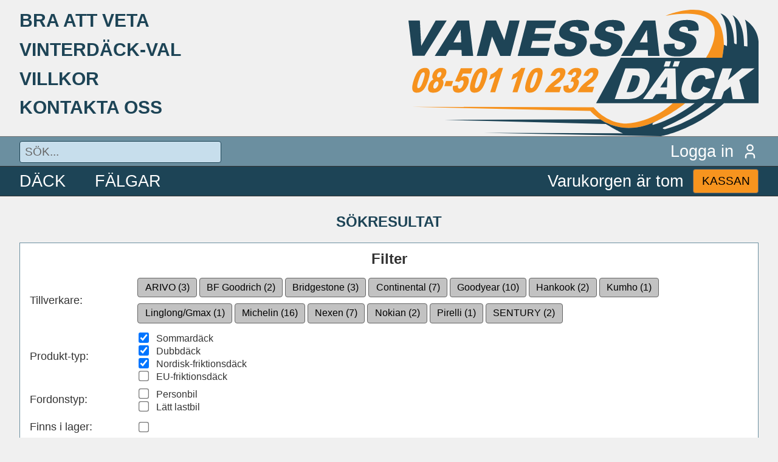

--- FILE ---
content_type: text/html; charset=UTF-8
request_url: https://www.vanessasdack.se/dack/sommar,dubb,nordisk-friktion,eu-friktion/dimensioner/225/50/17
body_size: 13732
content:
<!DOCTYPE html>
<html lang="se">
  <head>
    <meta http-equiv="Content-Type" content="text/html; charset=utf-8">
    <meta name="description" content="Vanessas Däck säljer, även online, och monterar fälgar och däck till mycket bra priser. Alltid fraktfritt! Både Privatpersoner och företag är välkomna till oss.">
    <title>Vanessas däck</title>
    <style>
      header .header_logo svg, footer svg.facebook, footer svg.blocket, footer svg.trustpilot {display:none;}
    </style>
    <link href="/favicon.ico" rel="shortcut icon">
    <link href="/css/site.css" rel="stylesheet">
  </head>
  <body>

    <header>
      <nav>
        <a href="/bra-att-veta/">BRA ATT VETA</a>
        <a href="/vinterdack-val/">VINTERDÄCK-VAL</a>
        <a href="/villkor/">VILLKOR</a>
        <a href="/kontakta-oss/">KONTAKTA OSS</a>
      </nav>
      <a href="/" class="header_logo">
        <svg role="img" aria-label="Vanessas däck logo" xmlns="http://www.w3.org/2000/svg" viewBox="0 0 292.738 105.72"><path fill="#1e4456" d="M31.992 9.046L13.386 38.564H3.5L0 9.045h9.531l1.144 21.246L22.736 9.046zm18.707 0l3.449 29.519h-9.552l-.213-4.866H34.026l-2.7 4.866h-9.313L40.755 9.046zM44.14 27.311l-.509-10.608-5.971 10.608zm36.011-1.932L73.269 9.046h-8.517l-7.644 29.519h8.577l4.195-16.207 6.86 16.207h8.596l7.645-29.519H84.38zm23.604.684h14.198l1.557-6.019h-14.196l1.218-4.691h15.301l1.633-6.307H99.019l-7.642 29.519h24.887l1.729-6.682h-15.744zm42.131-4.738c-1.497-.883-4.127-1.752-7.892-2.61-1.522-.336-2.451-.696-2.778-1.085-.347-.377-.46-.799-.339-1.27.17-.643.582-1.192 1.231-1.644.655-.447 1.513-.673 2.572-.673 1.289 0 2.221.3 2.793.907.58.602.808 1.571.69 2.902l8.731-.507c.415-3.058-.184-5.295-1.798-6.692-1.622-1.408-4.314-2.102-8.089-2.102-3.071 0-5.59.383-7.56 1.154-1.961.771-3.556 1.831-4.784 3.181s-2.042 2.781-2.434 4.3c-.596 2.305-.234 4.207 1.101 5.694 1.322 1.492 3.864 2.685 7.629 3.585 2.304.537 3.717 1.11 4.231 1.712a2.17 2.17 0 0 1 .472 2.058c-.208.807-.745 1.511-1.609 2.121s-1.946.916-3.247.916c-1.74 0-2.932-.592-3.562-1.791-.386-.736-.49-1.812-.311-3.221l-8.821.542c-.514 2.981-.058 5.432 1.375 7.37s4.659 2.9 9.68 2.9c2.86 0 5.338-.413 7.429-1.237s3.869-2.036 5.327-3.637c1.459-1.595 2.438-3.343 2.926-5.234.417-1.609.402-3.064-.045-4.369s-1.421-2.39-2.918-3.27zm29.778 0c-1.499-.883-4.122-1.752-7.89-2.61-1.524-.336-2.45-.696-2.782-1.085-.343-.377-.453-.799-.334-1.27.168-.643.579-1.192 1.23-1.644.656-.447 1.512-.673 2.57-.673 1.292 0 2.223.3 2.798.907s.805 1.571.686 2.902l8.729-.507c.42-3.058-.182-5.295-1.798-6.692-1.616-1.408-4.309-2.102-8.088-2.102-3.071 0-5.589.383-7.555 1.154s-3.562 1.831-4.791 3.181-2.038 2.781-2.43 4.3c-.597 2.305-.232 4.207 1.101 5.694 1.32 1.492 3.86 2.685 7.63 3.585 2.301.537 3.711 1.11 4.227 1.712a2.16 2.16 0 0 1 .475 2.058c-.204.807-.742 1.511-1.61 2.121-.859.613-1.943.916-3.24.916-1.748 0-2.937-.592-3.564-1.791-.388-.736-.492-1.812-.315-3.221l-8.816.542c-.521 2.981-.062 5.432 1.368 7.37 1.436 1.936 4.662 2.9 9.682 2.9 2.858 0 5.335-.413 7.426-1.237 2.096-.824 3.873-2.036 5.336-3.637 1.459-1.595 2.436-3.343 2.926-5.234.417-1.609.4-3.064-.049-4.369s-1.42-2.39-2.922-3.27zm30.795-12.279l3.451 29.519h-9.552l-.218-4.866h-10.354l-2.698 4.866h-9.318l18.743-29.519zm-6.557 18.265l-.512-10.608-5.968 10.608zm40.534-2.717c-.447-1.301-1.421-2.389-2.918-3.269s-4.128-1.752-7.889-2.61c-1.529-.336-2.451-.696-2.783-1.085-.345-.377-.455-.799-.334-1.27.164-.643.574-1.192 1.228-1.644s1.515-.673 2.572-.673c1.285 0 2.22.3 2.797.907s.803 1.571.686 2.902l8.732-.507c.414-3.058-.184-5.295-1.802-6.692-1.62-1.408-4.313-2.102-8.083-2.102-3.072 0-5.59.383-7.555 1.154s-3.564 1.831-4.793 3.181-2.042 2.781-2.434 4.3c-.599 2.305-.23 4.207 1.103 5.694 1.32 1.492 3.86 2.685 7.627 3.585 2.307.537 3.716 1.11 4.229 1.712s.671 1.293.475 2.058c-.206.807-.743 1.511-1.608 2.121-.859.613-1.946.916-3.247.916-1.741 0-2.93-.592-3.562-1.791-.385-.736-.489-1.812-.316-3.221l-8.815.542c-.516 2.981-.054 5.432 1.373 7.37 1.438 1.936 4.661 2.9 9.678 2.9 2.864 0 5.338-.413 7.432-1.237s3.871-2.036 5.329-3.637c1.462-1.595 2.436-3.343 2.924-5.234.418-1.61.405-3.065-.046-4.37z"/><path d="M248.942 40.063s.029.024.047.03h13.381c.896-4.463 1.407-10.753 1.407-10.753-.715-45.774-48.632-24.315-48.632-24.315 64.114-11.085 33.797 35.038 33.797 35.038zm-27.917 38.088c-2.749 2.659-17.182 15.64-38.873 17.039 0 0-15.203.779-27.296-13.652L2.9 81.151l149.227 3.51s19.994 24.598 54.206 8.966c3.415-1.559 15.454-7.542 25.111-15.476z" fill="#f6921e"/><path fill="#1e4456" d="M193.144 56.396c.534 1 .332 2.859-.61 5.574-.721 2.048-1.433 3.53-2.146 4.445s-1.489 1.555-2.312 1.922-2.065.551-3.72.551h-1.938l4.869-13.994h1.977c2.05 0 3.343.501 3.88 1.502zm23.027 8.542l.377-9.202-6.003 9.202zm76.567-38.46V78.15h-28.923c-26.192 23.374-52.807 27.57-52.807 27.57l-148.054-2.731 116.47.387c-3.122-1.164-14.433-7.797-14.433-7.797L30.196 92.071l130.121-.394c-.04-.023.017.009.168.085 8.903 5.783 24.643 11.557 45.849 1.863-3.514 1.565-1.952 2.732-1.952 2.732 18.126-5.177 33.421-17.009 34.945-18.208h-82.458l20.668-38.057h84.834c.896-4.463 1.407-10.753 1.407-10.753l2.504 1.069s1.427-20.02-5.368-27.17c0 0 11.088 1.784 11.441 24.666 0 0 2.148 1.791 2.148.362s.357-19.311-3.575-23.602c0 0 10.015 3.22 9.652 25.744l2.862.36s.357-17.16-2.145-22.526c.001 0 10.726 6.078 11.441 18.236zm-79.262 20.993h4.544l1.519-4.367h-4.544zm-16.094 20.71c1.149-1.507 2.201-3.63 3.15-6.365.606-1.75.979-3.408 1.101-4.968s-.076-2.925-.596-4.104c-.523-1.174-1.391-2.076-2.595-2.707-1.21-.63-2.969-.943-5.288-.943h-11.758l-8.915 25.611h11.753c1.412 0 3.064-.236 4.962-.696 1.384-.341 2.809-1.018 4.271-2.035 1.465-1.025 2.764-2.286 3.915-3.793zm26.598 6.524l-.709-25.611h-8.632l-18.543 25.611h8.081l2.718-4.228h8.987l-.191 4.228zM227 43.104h-4.595l-1.522 4.367h4.595zm17.1 31.043c1.714-.663 3.298-1.649 4.757-2.95 1.457-1.308 2.751-2.935 3.898-4.878l-6.205-2.098c-.915 1.618-1.911 2.854-2.98 3.704s-2.357 1.273-3.875 1.273c-1.563 0-2.588-.525-3.079-1.578-.5-1.049-.254-2.993.734-5.832.799-2.297 1.746-3.975 2.838-5.042 1.459-1.445 3.083-2.168 4.879-2.168.792 0 1.452.162 1.978.49s.906.792 1.138 1.395c.143.362.204.933.173 1.715l7.533-1.554c.042-2.701-.633-4.707-2.023-6.012-1.396-1.303-3.7-1.955-6.929-1.955-4.122 0-7.706 1.137-10.753 3.411s-5.306 5.534-6.78 9.767c-1.106 3.182-1.37 5.785-.802 7.825s1.599 3.458 3.083 4.27c1.484.803 3.615 1.21 6.398 1.21 2.296 0 4.303-.333 6.017-.993zm12.917 4.004h-9.479c-8.634 8.161-26.803 17.437-32.239 19.379-5.46 1.952-.779 2.34-.779 2.34 18.853-4.717 37.696-18.136 42.497-21.719zm19.628-19.388l12.716-9.669h-10.529l-11.655 9.678 3.368-9.678h-7.915l-8.917 25.611h7.914l2.181-6.252 5.574-4.282 1.733 10.534h9.748z"/><path d="M4.429 58.912c1.232-3.812 2.602-6.479 4.105-8.003s3.294-2.282 5.368-2.282c.995 0 1.761.164 2.292.5s.911.765 1.146 1.299a4.97 4.97 0 0 1 .409 1.68c.04.587.006 1.273-.102 2.06-.211 1.497-.579 3.056-1.103 4.68-1.173 3.637-2.489 6.301-3.944 7.984s-3.29 2.534-5.514 2.534c-1.244 0-2.162-.272-2.756-.812-.589-.531-.967-1.323-1.125-2.36-.117-.742-.066-1.751.147-3.032s.576-2.7 1.077-4.248zm4.073.013c-.824 2.555-1.224 4.299-1.19 5.236.03.931.362 1.398.995 1.398.419 0 .841-.196 1.276-.597s.864-1.02 1.288-1.877c.417-.856.922-2.194 1.51-4.01.86-2.662 1.273-4.453 1.237-5.366-.036-.92-.388-1.378-1.054-1.378-.679 0-1.324.469-1.929 1.403s-1.32 2.67-2.133 5.191zm12.405-.682c-.494-.468-.798-.986-.907-1.562-.151-.782-.063-1.685.268-2.703.545-1.682 1.572-3.053 3.081-4.124 1.169-.815 2.504-1.226 3.999-1.226 1.98 0 3.275.509 3.888 1.533.62 1.02.677 2.304.172 3.854-.289.902-.751 1.75-1.382 2.533-.47.582-1.099 1.146-1.88 1.695.633.52 1.005 1.208 1.123 2.065s.006 1.804-.332 2.843c-.32 1.005-.794 1.94-1.416 2.812s-1.254 1.542-1.902 2.019-1.375.824-2.187 1.045c-.81.227-1.631.337-2.466.337-1.567 0-2.681-.251-3.352-.757-.663-.499-1.054-1.238-1.171-2.211-.112-.979.022-2.066.411-3.271.379-1.176.907-2.172 1.574-2.987s1.496-1.447 2.479-1.895zm.107 4.692c-.285.885-.317 1.609-.103 2.17s.582.839 1.092.839c.49 0 1.021-.285 1.595-.854s1.005-1.295 1.291-2.167c.285-.891.326-1.613.112-2.177s-.579-.847-1.094-.847-1.045.273-1.601.819-.988 1.286-1.292 2.217zm3.017-8.633c-.224.694-.249 1.252-.063 1.674.181.428.539.639 1.071.639.468 0 .928-.209 1.365-.628.437-.425.765-.963.982-1.629.221-.692.245-1.257.068-1.688s-.507-.652-.999-.652c-.498 0-.973.213-1.42.638s-.785.973-1.004 1.646zm7.376 5.254h5.977l-1.395 4.309H30.01zm12.365-10.588h9.765l-1.441 4.448h-6.61l-1.325 3.005c.547-.29 1.071-.51 1.567-.651a4.89 4.89 0 0 1 1.399-.22c1.48 0 2.485.603 3.013 1.818s.5 2.738-.098 4.582c-.417 1.293-1.058 2.538-1.917 3.73s-1.829 2.108-2.902 2.738c-1.079.628-2.293.945-3.656.945-.976 0-1.769-.129-2.385-.379s-1.088-.621-1.412-1.12c-.33-.498-.545-1.062-.639-1.69-.104-.631-.102-1.413.002-2.354l4.354-.616c-.189.902-.179 1.592.04 2.062a1.12 1.12 0 0 0 1.099.703c.571 0 1.137-.295 1.702-.882s1.035-1.467 1.414-2.634c.385-1.194.479-2.074.281-2.626s-.611-.832-1.235-.832c-.398 0-.822.13-1.278.395-.336.191-.753.538-1.244 1.041l-3.285-.686zm8.909 9.944c1.233-3.812 2.6-6.479 4.105-8.003s3.294-2.282 5.368-2.282c.995 0 1.761.164 2.292.5s.914.765 1.144 1.299a4.94 4.94 0 0 1 .407 1.68c.049.592.013 1.273-.1 2.06-.211 1.497-.575 3.056-1.103 4.68-1.171 3.637-2.489 6.301-3.943 7.984s-3.288 2.534-5.511 2.534c-1.245 0-2.165-.272-2.757-.812-.594-.531-.969-1.323-1.125-2.36-.117-.742-.068-1.751.149-3.032s.571-2.7 1.074-4.248zm4.073.013c-.826 2.555-1.224 4.299-1.19 5.236.032.931.362 1.398.994 1.398.419 0 .844-.196 1.276-.597s.864-1.02 1.286-1.877.922-2.194 1.512-4.01c.86-2.662 1.273-4.453 1.237-5.366-.038-.92-.39-1.378-1.056-1.378-.68 0-1.32.469-1.927 1.403s-1.316 2.67-2.132 5.191zm22.36-10.297l-6.593 20.39h-4.158l4.316-13.359c-.898.69-1.729 1.249-2.498 1.684-.767.425-1.686.836-2.764 1.229l1.478-4.565c1.597-.615 2.922-1.35 3.974-2.208s1.997-1.917 2.84-3.17h3.405zm18.615 0l-6.595 20.39h-4.156l4.321-13.359c-.898.69-1.731 1.249-2.496 1.684-.771.425-1.693.836-2.769 1.229l1.478-4.565c1.597-.615 2.917-1.35 3.971-2.208s1.999-1.917 2.845-3.17h3.401zm1.146 10.284c1.232-3.812 2.602-6.479 4.107-8.003s3.296-2.282 5.368-2.282c.994 0 1.759.164 2.287.5.537.333.918.765 1.148 1.299a5.09 5.09 0 0 1 .411 1.68c.042.592.008 1.273-.107 2.06-.204 1.497-.572 3.056-1.096 4.68-1.18 3.637-2.491 6.301-3.943 7.984s-3.294 2.534-5.515 2.534c-1.246 0-2.159-.272-2.755-.812-.594-.531-.972-1.323-1.125-2.36-.118-.742-.068-1.751.146-3.032s.573-2.7 1.074-4.248zm4.077.013c-.827 2.555-1.223 4.299-1.195 5.236.03.931.364 1.398.994 1.398.418 0 .844-.196 1.278-.597s.862-1.02 1.286-1.877c.419-.856.926-2.194 1.51-4.01.864-2.662 1.275-4.453 1.237-5.366-.039-.92-.388-1.378-1.052-1.378-.682 0-1.324.469-1.927 1.403s-1.318 2.67-2.131 5.191zm23.304 10.093h-12.335c.673-1.648 1.605-3.2 2.795-4.657s3.081-3.168 5.694-5.148c1.599-1.21 2.666-2.131 3.204-2.762s.901-1.229 1.084-1.793c.201-.608.201-1.129.009-1.566-.196-.429-.541-.65-1.048-.65-.524 0-1.024.224-1.503.676-.479.444-.956 1.234-1.437 2.363l-3.971-.454c.669-1.564 1.363-2.791 2.074-3.669.717-.883 1.542-1.558 2.479-2.024s2.093-.705 3.479-.705c1.45 0 2.501.223 3.162.668s1.071 1.133 1.233 2.061.06 1.961-.311 3.109c-.398 1.225-1.039 2.392-1.927 3.504s-2.245 2.334-4.067 3.666l-2.187 1.626-1.379 1.216h6.421zm10.352-14.251l-3.58-.941c.863-1.681 1.897-2.964 3.109-3.861 1.206-.894 2.651-1.337 4.335-1.337 1.931 0 3.168.485 3.715 1.462s.58 2.202.1 3.68a7.07 7.07 0 0 1-1.284 2.351c-.579.702-1.303 1.318-2.185 1.85.513.19.881.416 1.099.67.357.41.566.949.62 1.622.057.667-.066 1.467-.364 2.397-.379 1.172-.967 2.287-1.763 3.358s-1.716 1.897-2.749 2.476-2.242.871-3.622.871c-1.348 0-2.338-.215-2.977-.647-.641-.425-1.077-1.056-1.31-1.88s-.285-1.861-.151-3.11l4.348-.737c-.2 1.118-.2 1.899-.002 2.332s.564.649 1.086.649c.551 0 1.103-.271 1.644-.822s.963-1.275 1.259-2.187c.3-.931.357-1.653.17-2.165s-.588-.763-1.192-.763c-.326 0-.803.108-1.439.328l1.499-3.979c.213.044.385.067.513.067.539 0 1.064-.234 1.574-.7a3.77 3.77 0 0 0 1.075-1.653c.196-.608.222-1.098.07-1.46-.153-.368-.464-.549-.935-.549-.484 0-.941.201-1.374.594s-.859 1.089-1.289 2.084zm17.229 14.251h-12.34c.673-1.648 1.606-3.2 2.796-4.657s3.087-3.168 5.7-5.148c1.589-1.21 2.659-2.131 3.2-2.762s.903-1.229 1.082-1.793c.2-.608.202-1.129.011-1.566-.196-.429-.541-.65-1.045-.65-.524 0-1.029.224-1.507.676-.477.444-.958 1.234-1.438 2.363l-3.973-.454c.671-1.564 1.363-2.791 2.076-3.669.715-.883 1.539-1.558 2.477-2.024s2.098-.705 3.483-.705c1.448 0 2.5.223 3.16.668s1.07 1.133 1.232 2.061.058 1.961-.315 3.109c-.393 1.225-1.038 2.392-1.924 3.504s-2.245 2.334-4.069 3.666l-2.185 1.626-1.378 1.216h6.422z" fill="#f6921e"/></svg>
      </a>
    </header>

    <section class="bar" id="bar1">
      <div>
        <form action="/sok/text" method="post">
          <input id="bar1_search" name="textStr" type="text" placeholder="SÖK..." value="" maxlength="30">
          <input type="submit" hidden>
        </form>
        <a href="/logga-in/" id="bar1_user">
          Logga in <svg class="svg_sprite"><use href="/pix/icon-sprites.svg#icon-user" /></svg>
        </a>
      </div>
    </section>

    <section class="bar" id="bar2">
      <div>
        <a href="/sok/dack/dimensioner/">DÄCK</a>
        <a href="/sok/falgar/dimensioner/">FÄLGAR</a>
        <!-- <a href="/sok/paket/dimensioner/" id="bar2_package">DÄCK + FÄLGAR</a> -->
        <a href="/varukorg" id="bar2_cart">
          Varukorgen är tom        </a>
        <a href="/varukorg" class="btn" id="bar2_checkout">KASSAN</a>
      </div>
    </section>

<section id="search_result">
  <h1>SÖKRESULTAT</h1>


  <div class="filter">

    <h2>
      Filter
    </h2>

    <form  action="/dack/sommar,dubb,nordisk-friktion,eu-friktion/dimensioner/225/50/17" method="get">
      


      <div class="row">
        <div class="col1">Tillverkare:</div>
        <div class="col2">
          <input type="checkbox" name="tillverkare[]" id="manufacturer0" value="ARIVO" hidden autocomplete="off"><label class="btn" for="manufacturer0">ARIVO (3)</label> <input type="checkbox" name="tillverkare[]" id="manufacturer1" value="BF Goodrich" hidden autocomplete="off"><label class="btn" for="manufacturer1">BF Goodrich (2)</label> <input type="checkbox" name="tillverkare[]" id="manufacturer2" value="Bridgestone" hidden autocomplete="off"><label class="btn" for="manufacturer2">Bridgestone (3)</label> <input type="checkbox" name="tillverkare[]" id="manufacturer3" value="Continental" hidden autocomplete="off"><label class="btn" for="manufacturer3">Continental (7)</label> <input type="checkbox" name="tillverkare[]" id="manufacturer4" value="Goodyear" hidden autocomplete="off"><label class="btn" for="manufacturer4">Goodyear (10)</label> <input type="checkbox" name="tillverkare[]" id="manufacturer5" value="Hankook" hidden autocomplete="off"><label class="btn" for="manufacturer5">Hankook (2)</label> <input type="checkbox" name="tillverkare[]" id="manufacturer6" value="Kumho" hidden autocomplete="off"><label class="btn" for="manufacturer6">Kumho (1)</label> <input type="checkbox" name="tillverkare[]" id="manufacturer7" value="Linglong/Gmax" hidden autocomplete="off"><label class="btn" for="manufacturer7">Linglong/Gmax (1)</label> <input type="checkbox" name="tillverkare[]" id="manufacturer8" value="Michelin" hidden autocomplete="off"><label class="btn" for="manufacturer8">Michelin (16)</label> <input type="checkbox" name="tillverkare[]" id="manufacturer9" value="Nexen" hidden autocomplete="off"><label class="btn" for="manufacturer9">Nexen (7)</label> <input type="checkbox" name="tillverkare[]" id="manufacturer10" value="Nokian" hidden autocomplete="off"><label class="btn" for="manufacturer10">Nokian (2)</label> <input type="checkbox" name="tillverkare[]" id="manufacturer11" value="Pirelli" hidden autocomplete="off"><label class="btn" for="manufacturer11">Pirelli (1)</label> <input type="checkbox" name="tillverkare[]" id="manufacturer12" value="SENTURY" hidden autocomplete="off"><label class="btn" for="manufacturer12">SENTURY (2)</label>         </div>
      </div>
      <div class="row">
        <div class="col1">Produkt-typ:</div>
        <div class="col2">
          <input type="checkbox" id="product_type_1" name="typ[]" value="1" checked><label for="product_type_1">Sommardäck</label><br><input type="checkbox" id="product_type_2" name="typ[]" value="2" checked><label for="product_type_2">Dubbdäck</label><br><input type="checkbox" id="product_type_3" name="typ[]" value="3" checked><label for="product_type_3">Nordisk-friktionsdäck</label><br><input type="checkbox" id="product_type_20" name="typ[]" value="20"><label for="product_type_20">EU-friktionsdäck</label><br>        </div>
      </div>
      <div class="row">
        <div class="col1">Fordonstyp:</div>
        <div class="col2">
          <input type="checkbox" id="vehicle_type_10" name="fordonstyp[]" value="10" autocomplete="off"><label for="vehicle_type_10">Personbil</label><br><input type="checkbox" id="vehicle_type_30" name="fordonstyp[]" value="30" autocomplete="off"><label for="vehicle_type_30">Lätt lastbil</label><br>        </div>
      </div>
      <div class="row">
        <div class="col1"><label for="stock">Finns i lager</label>:</div>
        <div class="col2">
          <input type="checkbox" id="stock" name="lager" value="1" autocomplete="off">
        </div>
      </div>

      <div class="row">
        <div class="col1"><label for="stock_supplier">Finns i externt lager</label>:</div>
        <div class="col2">
          <input type="checkbox" id="stock_supplier" name="lager_leverantor" value="2" autocomplete="off">
        </div>
      </div>



      <button type="submit" class="btn">Använd filter</button>

    </form>
  </div>
  


  <article data-stock-total="68">
  <a href="/dack/dubb/3024/Michelin/225-50R17-98T-XL/X-ICE-NORTH-4">
    <div class="img_con">
      <img src="https://www.vanessasdack.se/img/2/3064_1637440723.jpg" alt="X-ICE NORTH 4" itemprop="image">
    </div>
    <div class="info">
      <div>
        <h2 itemprop="name">Michelin X-ICE NORTH 4</h2>
        <div class="info_str">225/50R17 98T XL</div>
        <div class="type_str">Vinterdäck, Dubbat</div>
        <div class="stock">Lager: 4 i butik</div>
      </div>
        <div class="spec">
    <div class="col">
      <div class="row" title="Bränsleförbrukning"><svg class="svg_sprite"><use href="/pix/icon-sprites.svg#icon-fuel" /></svg></div>
      <div class="row" title="Våtgrepp"><svg class="svg_sprite"><use href="/pix/icon-sprites.svg#icon-rain" /></svg></div>
      <div class="row" title="Ljudnivå"><svg class="svg_sprite"><use href="/pix/icon-sprites.svg#icon-sound" /></svg></div>
    </div>
    <div class="col">
      <div class="row"><span>C</span></div>
      <div class="row"><span>E</span></div>
      <div class="row"><span>69 dB</span></div>
    </div>
  </div>
    </div>
  </a>
  <div class="price">
    <link itemprop="availability" href="http://schema.org/InStock">
    <meta itemprop="availabilityStarts" content="2021-11-20 20:38:43">
    <span itemprop="price_amount" content="2.882">2.882</span>
    <span itemprop="priceCurrency" content="SEK">kr</span>
    
  </div>
  <div class="selection">
      <form action="/addera-produkt" method="post" >
    <input type="hidden" name="prodId" value="3024">
    <div class="select">
      <select name="prodAmount">
        <option value="1">1</option><option value="2">2</option><option value="3">3</option><option value="4" selected>4</option><option value="5">5</option><option value="6">6</option><option value="7">7</option><option value="8">8</option><option value="9">9</option><option value="10">10</option><option value="11">11</option><option value="12">12</option><option value="13">13</option><option value="14">14</option><option value="15">15</option><option value="16">16</option><option value="17">17</option><option value="18">18</option><option value="19">19</option><option value="20">20</option>
      </select>
    </div>
    <button class="cart_button" type="submit"><span>Lägg i kundvagnen</span><svg class="svg_sprite"><use href="/pix/icon-sprites.svg#icon-cart-plus" /></svg></button>
  </form>
    
  </div>
</article><article data-stock-total="2">
  <a href="/dack/nordisk-friktion/16028/Linglong/Gmax/225-50R17-98T-XL/NORD-MASTER">
    <div class="img_con">
      <img src="https://www.vanessasdack.se/img/2/15680_1661324998.png" alt="NORD MASTER" itemprop="image">
    </div>
    <div class="info">
      <div>
        <h2 itemprop="name">Linglong/Gmax NORD MASTER</h2>
        <div class="info_str">225/50R17 98T XL</div>
        <div class="type_str">Vinterdäck, Nordisk friktion</div>
        <div class="stock">Lager: 2 i butik</div>
      </div>
        <div class="spec">
    <div class="col">
      <div class="row" title="Bränsleförbrukning"><svg class="svg_sprite"><use href="/pix/icon-sprites.svg#icon-fuel" /></svg></div>
      <div class="row" title="Våtgrepp"><svg class="svg_sprite"><use href="/pix/icon-sprites.svg#icon-rain" /></svg></div>
      <div class="row" title="Ljudnivå"><svg class="svg_sprite"><use href="/pix/icon-sprites.svg#icon-sound" /></svg></div>
    </div>
    <div class="col">
      <div class="row"><span>D</span></div>
      <div class="row"><span>D</span></div>
      <div class="row"><span>72 dB</span></div>
    </div>
  </div>
    </div>
  </a>
  <div class="price">
    <link itemprop="availability" href="http://schema.org/InStock">
    <meta itemprop="availabilityStarts" content="2022-07-07 12:43:41">
    <span itemprop="price_amount" content="1.309">1.309</span>
    <span itemprop="priceCurrency" content="SEK">kr</span>
    
  </div>
  <div class="selection">
      <form action="/addera-produkt" method="post" >
    <input type="hidden" name="prodId" value="16028">
    <div class="select">
      <select name="prodAmount">
        <option value="1">1</option><option value="2" selected>2</option>
      </select>
    </div>
    <button class="cart_button" type="submit"><span>Lägg i kundvagnen</span><svg class="svg_sprite"><use href="/pix/icon-sprites.svg#icon-cart-plus" /></svg></button>
  </form>
    
  </div>
</article><article data-stock-total="755">
  <a href="/dack/sommar/22564/SENTURY/225-50R17-98W/QIRIN-990-Extra-Load">
    <div class="img_con">
      <img src="https://www.vanessasdack.se/img/2/22495_1753211715.png" alt="QIRIN 990 Extra Load" itemprop="image">
    </div>
    <div class="info">
      <div>
        <h2 itemprop="name">SENTURY QIRIN 990 Extra Load</h2>
        <div class="info_str">225/50R17 98W</div>
        <div class="type_str">Sommardäck</div>
        <div class="stock">Lager: 30+ i externt lager (2-3 dagar lev.tid)</div>
      </div>
        <div class="spec">
    <div class="col">
      <div class="row" title="Bränsleförbrukning"><svg class="svg_sprite"><use href="/pix/icon-sprites.svg#icon-fuel" /></svg></div>
      <div class="row" title="Våtgrepp"><svg class="svg_sprite"><use href="/pix/icon-sprites.svg#icon-rain" /></svg></div>
      <div class="row" title="Ljudnivå"><svg class="svg_sprite"><use href="/pix/icon-sprites.svg#icon-sound" /></svg></div>
    </div>
    <div class="col">
      <div class="row"><span>B</span></div>
      <div class="row"><span>A</span></div>
      <div class="row"><span>69 dB</span></div>
    </div>
  </div>
    </div>
  </a>
  <div class="price">
    <link itemprop="availability" href="http://schema.org/InStock">
    <meta itemprop="availabilityStarts" content="2025-07-22 21:14:56">
    <span itemprop="price_amount" content="1.836">1.836</span>
    <span itemprop="priceCurrency" content="SEK">kr</span>
    
  </div>
  <div class="selection">
      <form action="/addera-produkt" method="post" >
    <input type="hidden" name="prodId" value="22564">
    <div class="select">
      <select name="prodAmount">
        <option value="1">1</option><option value="2">2</option><option value="3">3</option><option value="4" selected>4</option><option value="5">5</option><option value="6">6</option><option value="7">7</option><option value="8">8</option><option value="9">9</option><option value="10">10</option><option value="11">11</option><option value="12">12</option><option value="13">13</option><option value="14">14</option><option value="15">15</option><option value="16">16</option><option value="17">17</option><option value="18">18</option><option value="19">19</option><option value="20">20</option>
      </select>
    </div>
    <button class="cart_button" type="submit"><span>Lägg i kundvagnen</span><svg class="svg_sprite"><use href="/pix/icon-sprites.svg#icon-cart-plus" /></svg></button>
  </form>
    
  </div>
</article><article data-stock-total="725">
  <a href="/dack/sommar/17986/Nexen/225-50R17-98W-XL/N-FERA-PRIMUS-Extra-Load">
    <div class="img_con">
      <img src="https://www.vanessasdack.se/img/2/17840_1710322050.jpg" alt="N FERA PRIMUS Extra Load" itemprop="image">
    </div>
    <div class="info">
      <div>
        <h2 itemprop="name">Nexen N FERA PRIMUS Extra Load</h2>
        <div class="info_str">225/50R17 98W XL</div>
        <div class="type_str">Sommardäck</div>
        <div class="stock">Lager: 30+ i externt lager (2-3 dagar lev.tid)</div>
      </div>
        <div class="spec">
    <div class="col">
      <div class="row" title="Bränsleförbrukning"><svg class="svg_sprite"><use href="/pix/icon-sprites.svg#icon-fuel" /></svg></div>
      <div class="row" title="Våtgrepp"><svg class="svg_sprite"><use href="/pix/icon-sprites.svg#icon-rain" /></svg></div>
      <div class="row" title="Ljudnivå"><svg class="svg_sprite"><use href="/pix/icon-sprites.svg#icon-sound" /></svg></div>
    </div>
    <div class="col">
      <div class="row"><span>D</span></div>
      <div class="row"><span>A</span></div>
      <div class="row"><span>71 dB</span></div>
    </div>
  </div>
    </div>
  </a>
  <div class="price">
    <link itemprop="availability" href="http://schema.org/InStock">
    <meta itemprop="availabilityStarts" content="2024-03-13 09:27:12">
    <span itemprop="price_amount" content="1.699">1.699</span>
    <span itemprop="priceCurrency" content="SEK">kr</span>
    
  </div>
  <div class="selection">
      <form action="/addera-produkt" method="post" >
    <input type="hidden" name="prodId" value="17986">
    <div class="select">
      <select name="prodAmount">
        <option value="1">1</option><option value="2">2</option><option value="3">3</option><option value="4" selected>4</option><option value="5">5</option><option value="6">6</option><option value="7">7</option><option value="8">8</option><option value="9">9</option><option value="10">10</option><option value="11">11</option><option value="12">12</option><option value="13">13</option><option value="14">14</option><option value="15">15</option><option value="16">16</option><option value="17">17</option><option value="18">18</option><option value="19">19</option><option value="20">20</option>
      </select>
    </div>
    <button class="cart_button" type="submit"><span>Lägg i kundvagnen</span><svg class="svg_sprite"><use href="/pix/icon-sprites.svg#icon-cart-plus" /></svg></button>
  </form>
    
  </div>
</article><article data-stock-total="783">
  <a href="/dack/nordisk-friktion/21413/Nexen/225-50R17-98T-XL/WinGuard-Ice-3">
    <div class="img_con">
      <img src="https://www.vanessasdack.se/img/2/21315_1730329202.png" alt="WinGuard Ice 3" itemprop="image">
    </div>
    <div class="info">
      <div>
        <h2 itemprop="name">Nexen WinGuard Ice 3</h2>
        <div class="info_str">225/50R17 98T XL</div>
        <div class="type_str">Vinterdäck, Nordisk friktion</div>
        <div class="stock">Lager: 30+ i externt lager (2-3 dagar lev.tid)</div>
      </div>
        <div class="spec">
    <div class="col">
      <div class="row" title="Bränsleförbrukning"><svg class="svg_sprite"><use href="/pix/icon-sprites.svg#icon-fuel" /></svg></div>
      <div class="row" title="Våtgrepp"><svg class="svg_sprite"><use href="/pix/icon-sprites.svg#icon-rain" /></svg></div>
      <div class="row" title="Ljudnivå"><svg class="svg_sprite"><use href="/pix/icon-sprites.svg#icon-sound" /></svg></div>
    </div>
    <div class="col">
      <div class="row"><span>C</span></div>
      <div class="row"><span>D</span></div>
      <div class="row"><span>72 dB</span></div>
    </div>
  </div>
    </div>
  </a>
  <div class="price">
    <link itemprop="availability" href="http://schema.org/InStock">
    <meta itemprop="availabilityStarts" content="2024-10-30 23:59:55">
    <span itemprop="price_amount" content="1.721">1.721</span>
    <span itemprop="priceCurrency" content="SEK">kr</span>
    
  </div>
  <div class="selection">
      <form action="/addera-produkt" method="post" >
    <input type="hidden" name="prodId" value="21413">
    <div class="select">
      <select name="prodAmount">
        <option value="1">1</option><option value="2">2</option><option value="3">3</option><option value="4" selected>4</option><option value="5">5</option><option value="6">6</option><option value="7">7</option><option value="8">8</option><option value="9">9</option><option value="10">10</option><option value="11">11</option><option value="12">12</option><option value="13">13</option><option value="14">14</option><option value="15">15</option><option value="16">16</option><option value="17">17</option><option value="18">18</option><option value="19">19</option><option value="20">20</option>
      </select>
    </div>
    <button class="cart_button" type="submit"><span>Lägg i kundvagnen</span><svg class="svg_sprite"><use href="/pix/icon-sprites.svg#icon-cart-plus" /></svg></button>
  </form>
    
  </div>
</article><article data-stock-total="621">
  <a href="/dack/dubb/18035/Nexen/225-50R17-98T-XL/WINSPIKE-3-Extra-Load">
    <div class="img_con">
      <img src="https://www.vanessasdack.se/img/2/17799_1710322045.png" alt="WINSPIKE 3 Extra Load" itemprop="image">
    </div>
    <div class="info">
      <div>
        <h2 itemprop="name">Nexen WINSPIKE 3 Extra Load</h2>
        <div class="info_str">225/50R17 98T XL</div>
        <div class="type_str">Vinterdäck, Dubbat</div>
        <div class="stock">Lager: 30+ i externt lager (2-3 dagar lev.tid)</div>
      </div>
        <div class="spec">
    <div class="col">
      <div class="row" title="Bränsleförbrukning"><svg class="svg_sprite"><use href="/pix/icon-sprites.svg#icon-fuel" /></svg></div>
      <div class="row" title="Våtgrepp"><svg class="svg_sprite"><use href="/pix/icon-sprites.svg#icon-rain" /></svg></div>
      <div class="row" title="Ljudnivå"><svg class="svg_sprite"><use href="/pix/icon-sprites.svg#icon-sound" /></svg></div>
    </div>
    <div class="col">
      <div class="row"><span>-</span></div>
      <div class="row"><span>-</span></div>
      <div class="row"><span>-</span></div>
    </div>
  </div>
    </div>
  </a>
  <div class="price">
    <link itemprop="availability" href="http://schema.org/InStock">
    <meta itemprop="availabilityStarts" content="2024-03-13 09:27:12">
    <span itemprop="price_amount" content="1.890">1.890</span>
    <span itemprop="priceCurrency" content="SEK">kr</span>
    
  </div>
  <div class="selection">
      <form action="/addera-produkt" method="post" >
    <input type="hidden" name="prodId" value="18035">
    <div class="select">
      <select name="prodAmount">
        <option value="1">1</option><option value="2">2</option><option value="3">3</option><option value="4" selected>4</option><option value="5">5</option><option value="6">6</option><option value="7">7</option><option value="8">8</option><option value="9">9</option><option value="10">10</option><option value="11">11</option><option value="12">12</option><option value="13">13</option><option value="14">14</option><option value="15">15</option><option value="16">16</option><option value="17">17</option><option value="18">18</option><option value="19">19</option><option value="20">20</option>
      </select>
    </div>
    <button class="cart_button" type="submit"><span>Lägg i kundvagnen</span><svg class="svg_sprite"><use href="/pix/icon-sprites.svg#icon-cart-plus" /></svg></button>
  </form>
    
  </div>
</article><article data-stock-total="930">
  <a href="/dack/sommar/22609/Kumho/225-50R17-98Y/PS72-Extra-Load">
    <div class="img_con">
      <img src="https://www.vanessasdack.se/img/2/22566_1753211731.jpeg" alt="PS72 Extra Load" itemprop="image">
    </div>
    <div class="info">
      <div>
        <h2 itemprop="name">Kumho PS72 Extra Load</h2>
        <div class="info_str">225/50R17 98Y</div>
        <div class="type_str">Sommardäck</div>
        <div class="stock">Lager: 30+ i externt lager (2-3 dagar lev.tid)</div>
      </div>
        <div class="spec">
    <div class="col">
      <div class="row" title="Bränsleförbrukning"><svg class="svg_sprite"><use href="/pix/icon-sprites.svg#icon-fuel" /></svg></div>
      <div class="row" title="Våtgrepp"><svg class="svg_sprite"><use href="/pix/icon-sprites.svg#icon-rain" /></svg></div>
      <div class="row" title="Ljudnivå"><svg class="svg_sprite"><use href="/pix/icon-sprites.svg#icon-sound" /></svg></div>
    </div>
    <div class="col">
      <div class="row"><span>C</span></div>
      <div class="row"><span>A</span></div>
      <div class="row"><span>72 dB</span></div>
    </div>
  </div>
    </div>
  </a>
  <div class="price">
    <link itemprop="availability" href="http://schema.org/InStock">
    <meta itemprop="availabilityStarts" content="2025-07-22 21:14:56">
    <span itemprop="price_amount" content="1.781">1.781</span>
    <span itemprop="priceCurrency" content="SEK">kr</span>
    
  </div>
  <div class="selection">
      <form action="/addera-produkt" method="post" >
    <input type="hidden" name="prodId" value="22609">
    <div class="select">
      <select name="prodAmount">
        <option value="1">1</option><option value="2">2</option><option value="3">3</option><option value="4" selected>4</option><option value="5">5</option><option value="6">6</option><option value="7">7</option><option value="8">8</option><option value="9">9</option><option value="10">10</option><option value="11">11</option><option value="12">12</option><option value="13">13</option><option value="14">14</option><option value="15">15</option><option value="16">16</option><option value="17">17</option><option value="18">18</option><option value="19">19</option><option value="20">20</option>
      </select>
    </div>
    <button class="cart_button" type="submit"><span>Lägg i kundvagnen</span><svg class="svg_sprite"><use href="/pix/icon-sprites.svg#icon-cart-plus" /></svg></button>
  </form>
    
  </div>
</article><article data-stock-total="430">
  <a href="/dack/sommar/17966/Nexen/225-50R17-98Y-XL/N-FERA-SPORT-Extra-Load">
    <div class="img_con">
      <img src="https://www.vanessasdack.se/img/2/17849_1710322049.jpg" alt="N FERA SPORT Extra Load" itemprop="image">
    </div>
    <div class="info">
      <div>
        <h2 itemprop="name">Nexen N FERA SPORT Extra Load</h2>
        <div class="info_str">225/50R17 98Y XL</div>
        <div class="type_str">Sommardäck</div>
        <div class="stock">Lager: 30+ i externt lager (2-3 dagar lev.tid)</div>
      </div>
        <div class="spec">
    <div class="col">
      <div class="row" title="Bränsleförbrukning"><svg class="svg_sprite"><use href="/pix/icon-sprites.svg#icon-fuel" /></svg></div>
      <div class="row" title="Våtgrepp"><svg class="svg_sprite"><use href="/pix/icon-sprites.svg#icon-rain" /></svg></div>
      <div class="row" title="Ljudnivå"><svg class="svg_sprite"><use href="/pix/icon-sprites.svg#icon-sound" /></svg></div>
    </div>
    <div class="col">
      <div class="row"><span>D</span></div>
      <div class="row"><span>A</span></div>
      <div class="row"><span>71 dB</span></div>
    </div>
  </div>
    </div>
  </a>
  <div class="price">
    <link itemprop="availability" href="http://schema.org/InStock">
    <meta itemprop="availabilityStarts" content="2024-03-13 09:27:12">
    <span itemprop="price_amount" content="1.699">1.699</span>
    <span itemprop="priceCurrency" content="SEK">kr</span>
    
  </div>
  <div class="selection">
      <form action="/addera-produkt" method="post" >
    <input type="hidden" name="prodId" value="17966">
    <div class="select">
      <select name="prodAmount">
        <option value="1">1</option><option value="2">2</option><option value="3">3</option><option value="4" selected>4</option><option value="5">5</option><option value="6">6</option><option value="7">7</option><option value="8">8</option><option value="9">9</option><option value="10">10</option><option value="11">11</option><option value="12">12</option><option value="13">13</option><option value="14">14</option><option value="15">15</option><option value="16">16</option><option value="17">17</option><option value="18">18</option><option value="19">19</option><option value="20">20</option>
      </select>
    </div>
    <button class="cart_button" type="submit"><span>Lägg i kundvagnen</span><svg class="svg_sprite"><use href="/pix/icon-sprites.svg#icon-cart-plus" /></svg></button>
  </form>
    
  </div>
</article><article data-stock-total="318">
  <a href="/dack/nordisk-friktion/20128/Nokian/225-50R17-98R-XL/Hakkapeliitta-R5">
    <div class="img_con">
      <img src="https://www.vanessasdack.se/img/2/20113_1727169228.png" alt="Hakkapeliitta R5 " itemprop="image">
    </div>
    <div class="info">
      <div>
        <h2 itemprop="name">Nokian Hakkapeliitta R5 </h2>
        <div class="info_str">225/50R17 98R XL</div>
        <div class="type_str">Vinterdäck, Nordisk friktion</div>
        <div class="stock">Lager: 30+ i externt lager (2-3 dagar lev.tid)</div>
      </div>
        <div class="spec">
    <div class="col">
      <div class="row" title="Bränsleförbrukning"><svg class="svg_sprite"><use href="/pix/icon-sprites.svg#icon-fuel" /></svg></div>
      <div class="row" title="Våtgrepp"><svg class="svg_sprite"><use href="/pix/icon-sprites.svg#icon-rain" /></svg></div>
      <div class="row" title="Ljudnivå"><svg class="svg_sprite"><use href="/pix/icon-sprites.svg#icon-sound" /></svg></div>
    </div>
    <div class="col">
      <div class="row"><span>B</span></div>
      <div class="row"><span>D</span></div>
      <div class="row"><span>71 dB</span></div>
    </div>
  </div>
    </div>
  </a>
  <div class="price">
    <link itemprop="availability" href="http://schema.org/InStock">
    <meta itemprop="availabilityStarts" content="2024-09-24 09:13:44">
    <span itemprop="price_amount" content="2.745">2.745</span>
    <span itemprop="priceCurrency" content="SEK">kr</span>
    
  </div>
  <div class="selection">
      <form action="/addera-produkt" method="post" >
    <input type="hidden" name="prodId" value="20128">
    <div class="select">
      <select name="prodAmount">
        <option value="1">1</option><option value="2">2</option><option value="3">3</option><option value="4" selected>4</option><option value="5">5</option><option value="6">6</option><option value="7">7</option><option value="8">8</option><option value="9">9</option><option value="10">10</option><option value="11">11</option><option value="12">12</option><option value="13">13</option><option value="14">14</option><option value="15">15</option><option value="16">16</option><option value="17">17</option><option value="18">18</option><option value="19">19</option><option value="20">20</option>
      </select>
    </div>
    <button class="cart_button" type="submit"><span>Lägg i kundvagnen</span><svg class="svg_sprite"><use href="/pix/icon-sprites.svg#icon-cart-plus" /></svg></button>
  </form>
    
  </div>
</article><article data-stock-total="132">
  <a href="/dack/dubb/19940/Nokian/225-50R17-98T-XL/Hakkapeliitta-10">
    <div class="img_con">
      <img src="https://www.vanessasdack.se/img/2/20002_1726666609.png" alt="Hakkapeliitta 10 " itemprop="image">
    </div>
    <div class="info">
      <div>
        <h2 itemprop="name">Nokian Hakkapeliitta 10 </h2>
        <div class="info_str">225/50R17 98T XL</div>
        <div class="type_str">Vinterdäck, Dubbat</div>
        <div class="stock">Lager: 30+ i externt lager (2-3 dagar lev.tid)</div>
      </div>
        <div class="spec">
    <div class="col">
      <div class="row" title="Bränsleförbrukning"><svg class="svg_sprite"><use href="/pix/icon-sprites.svg#icon-fuel" /></svg></div>
      <div class="row" title="Våtgrepp"><svg class="svg_sprite"><use href="/pix/icon-sprites.svg#icon-rain" /></svg></div>
      <div class="row" title="Ljudnivå"><svg class="svg_sprite"><use href="/pix/icon-sprites.svg#icon-sound" /></svg></div>
    </div>
    <div class="col">
      <div class="row"><span>-</span></div>
      <div class="row"><span>-</span></div>
      <div class="row"><span>-</span></div>
    </div>
  </div>
    </div>
  </a>
  <div class="price">
    <link itemprop="availability" href="http://schema.org/InStock">
    <meta itemprop="availabilityStarts" content="2024-09-18 13:36:48">
    <span itemprop="price_amount" content="3.131">3.131</span>
    <span itemprop="priceCurrency" content="SEK">kr</span>
    
  </div>
  <div class="selection">
      <form action="/addera-produkt" method="post" >
    <input type="hidden" name="prodId" value="19940">
    <div class="select">
      <select name="prodAmount">
        <option value="1">1</option><option value="2">2</option><option value="3">3</option><option value="4" selected>4</option><option value="5">5</option><option value="6">6</option><option value="7">7</option><option value="8">8</option><option value="9">9</option><option value="10">10</option><option value="11">11</option><option value="12">12</option><option value="13">13</option><option value="14">14</option><option value="15">15</option><option value="16">16</option><option value="17">17</option><option value="18">18</option><option value="19">19</option><option value="20">20</option>
      </select>
    </div>
    <button class="cart_button" type="submit"><span>Lägg i kundvagnen</span><svg class="svg_sprite"><use href="/pix/icon-sprites.svg#icon-cart-plus" /></svg></button>
  </form>
    
  </div>
</article><article data-stock-total="65">
  <a href="/dack/nordisk-friktion/21402/Continental/225-50R17-98T-XL/VikingContact-8">
    <div class="img_con">
      <img src="https://www.vanessasdack.se/img/2/21316_1730329198.webp" alt="VikingContact 8" itemprop="image">
    </div>
    <div class="info">
      <div>
        <h2 itemprop="name">Continental VikingContact 8</h2>
        <div class="info_str">225/50R17 98T XL</div>
        <div class="type_str">Vinterdäck, Nordisk friktion</div>
        <div class="stock">Lager: 30+ i externt lager (2-3 dagar lev.tid)</div>
      </div>
        <div class="spec">
    <div class="col">
      <div class="row" title="Bränsleförbrukning"><svg class="svg_sprite"><use href="/pix/icon-sprites.svg#icon-fuel" /></svg></div>
      <div class="row" title="Våtgrepp"><svg class="svg_sprite"><use href="/pix/icon-sprites.svg#icon-rain" /></svg></div>
      <div class="row" title="Ljudnivå"><svg class="svg_sprite"><use href="/pix/icon-sprites.svg#icon-sound" /></svg></div>
    </div>
    <div class="col">
      <div class="row"><span>B</span></div>
      <div class="row"><span>D</span></div>
      <div class="row"><span>69 dB</span></div>
    </div>
  </div>
    </div>
  </a>
  <div class="price">
    <link itemprop="availability" href="http://schema.org/InStock">
    <meta itemprop="availabilityStarts" content="2024-10-30 23:59:55">
    <span itemprop="price_amount" content="2.775">2.775</span>
    <span itemprop="priceCurrency" content="SEK">kr</span>
    
  </div>
  <div class="selection">
      <form action="/addera-produkt" method="post" >
    <input type="hidden" name="prodId" value="21402">
    <div class="select">
      <select name="prodAmount">
        <option value="1">1</option><option value="2">2</option><option value="3">3</option><option value="4" selected>4</option><option value="5">5</option><option value="6">6</option><option value="7">7</option><option value="8">8</option><option value="9">9</option><option value="10">10</option><option value="11">11</option><option value="12">12</option><option value="13">13</option><option value="14">14</option><option value="15">15</option><option value="16">16</option><option value="17">17</option><option value="18">18</option><option value="19">19</option><option value="20">20</option>
      </select>
    </div>
    <button class="cart_button" type="submit"><span>Lägg i kundvagnen</span><svg class="svg_sprite"><use href="/pix/icon-sprites.svg#icon-cart-plus" /></svg></button>
  </form>
    
  </div>
</article><article data-stock-total="148">
  <a href="/dack/sommar/21872/Continental/225-50R17-98Y-XL/PREMIUM-CONTACT-7-Extra-Load">
    <div class="img_con">
      <img src="https://www.vanessasdack.se/img/2/21483_1731613196.jpeg" alt="PREMIUM CONTACT 7 Extra Load" itemprop="image">
    </div>
    <div class="info">
      <div>
        <h2 itemprop="name">Continental PREMIUM CONTACT 7 Extra Load</h2>
        <div class="info_str">225/50R17 98Y XL</div>
        <div class="type_str">Sommardäck</div>
        <div class="stock">Lager: 30+ i externt lager (2-3 dagar lev.tid)</div>
      </div>
        <div class="spec">
    <div class="col">
      <div class="row" title="Bränsleförbrukning"><svg class="svg_sprite"><use href="/pix/icon-sprites.svg#icon-fuel" /></svg></div>
      <div class="row" title="Våtgrepp"><svg class="svg_sprite"><use href="/pix/icon-sprites.svg#icon-rain" /></svg></div>
      <div class="row" title="Ljudnivå"><svg class="svg_sprite"><use href="/pix/icon-sprites.svg#icon-sound" /></svg></div>
    </div>
    <div class="col">
      <div class="row"><span>C</span></div>
      <div class="row"><span>A</span></div>
      <div class="row"><span>72 dB</span></div>
    </div>
  </div>
    </div>
  </a>
  <div class="price">
    <link itemprop="availability" href="http://schema.org/InStock">
    <meta itemprop="availabilityStarts" content="2024-11-14 20:39:24">
    <span itemprop="price_amount" content="2.431">2.431</span>
    <span itemprop="priceCurrency" content="SEK">kr</span>
    
  </div>
  <div class="selection">
      <form action="/addera-produkt" method="post" >
    <input type="hidden" name="prodId" value="21872">
    <div class="select">
      <select name="prodAmount">
        <option value="1">1</option><option value="2">2</option><option value="3">3</option><option value="4" selected>4</option><option value="5">5</option><option value="6">6</option><option value="7">7</option><option value="8">8</option><option value="9">9</option><option value="10">10</option><option value="11">11</option><option value="12">12</option><option value="13">13</option><option value="14">14</option><option value="15">15</option><option value="16">16</option><option value="17">17</option><option value="18">18</option><option value="19">19</option><option value="20">20</option>
      </select>
    </div>
    <button class="cart_button" type="submit"><span>Lägg i kundvagnen</span><svg class="svg_sprite"><use href="/pix/icon-sprites.svg#icon-cart-plus" /></svg></button>
  </form>
    
  </div>
</article><article data-stock-total="44">
  <a href="/dack/nordisk-friktion/23003/ARIVO/225-50R17-98H-XL/Winmaster-ARW-2-Extra-Load">
    <div class="img_con">
      <img src="https://www.vanessasdack.se/img/2/22943_1755714507.png" alt="Winmaster ARW 2 Extra Load" itemprop="image">
    </div>
    <div class="info">
      <div>
        <h2 itemprop="name">ARIVO Winmaster ARW 2 Extra Load</h2>
        <div class="info_str">225/50R17 98H XL</div>
        <div class="type_str">Vinterdäck, Nordisk friktion</div>
        <div class="stock">Lager: 30+ i externt lager (2-3 dagar lev.tid)</div>
      </div>
        <div class="spec">
    <div class="col">
      <div class="row" title="Bränsleförbrukning"><svg class="svg_sprite"><use href="/pix/icon-sprites.svg#icon-fuel" /></svg></div>
      <div class="row" title="Våtgrepp"><svg class="svg_sprite"><use href="/pix/icon-sprites.svg#icon-rain" /></svg></div>
      <div class="row" title="Ljudnivå"><svg class="svg_sprite"><use href="/pix/icon-sprites.svg#icon-sound" /></svg></div>
    </div>
    <div class="col">
      <div class="row"><span>C</span></div>
      <div class="row"><span>C</span></div>
      <div class="row"><span>70 dB</span></div>
    </div>
  </div>
    </div>
  </a>
  <div class="price">
    <link itemprop="availability" href="http://schema.org/InStock">
    <meta itemprop="availabilityStarts" content="2025-08-20 20:28:25">
    <span itemprop="price_amount" content="1.186">1.186</span>
    <span itemprop="priceCurrency" content="SEK">kr</span>
    
  </div>
  <div class="selection">
      <form action="/addera-produkt" method="post" >
    <input type="hidden" name="prodId" value="23003">
    <div class="select">
      <select name="prodAmount">
        <option value="1">1</option><option value="2">2</option><option value="3">3</option><option value="4" selected>4</option><option value="5">5</option><option value="6">6</option><option value="7">7</option><option value="8">8</option><option value="9">9</option><option value="10">10</option><option value="11">11</option><option value="12">12</option><option value="13">13</option><option value="14">14</option><option value="15">15</option><option value="16">16</option><option value="17">17</option><option value="18">18</option><option value="19">19</option><option value="20">20</option>
      </select>
    </div>
    <button class="cart_button" type="submit"><span>Lägg i kundvagnen</span><svg class="svg_sprite"><use href="/pix/icon-sprites.svg#icon-cart-plus" /></svg></button>
  </form>
    
  </div>
</article><article data-stock-total="112">
  <a href="/dack/sommar/22690/Pirelli/225-50R17-98Y/CINTURATO-%28C3%29-Extra-Load">
    <div class="img_con">
      <img src="https://www.vanessasdack.se/img/2/22617_1753211736.jpeg" alt="CINTURATO (C3) Extra Load" itemprop="image">
    </div>
    <div class="info">
      <div>
        <h2 itemprop="name">Pirelli CINTURATO (C3) Extra Load</h2>
        <div class="info_str">225/50R17 98Y</div>
        <div class="type_str">Sommardäck</div>
        <div class="stock">Lager: 30+ i externt lager (2-3 dagar lev.tid)</div>
      </div>
        <div class="spec">
    <div class="col">
      <div class="row" title="Bränsleförbrukning"><svg class="svg_sprite"><use href="/pix/icon-sprites.svg#icon-fuel" /></svg></div>
      <div class="row" title="Våtgrepp"><svg class="svg_sprite"><use href="/pix/icon-sprites.svg#icon-rain" /></svg></div>
      <div class="row" title="Ljudnivå"><svg class="svg_sprite"><use href="/pix/icon-sprites.svg#icon-sound" /></svg></div>
    </div>
    <div class="col">
      <div class="row"><span>B</span></div>
      <div class="row"><span>A</span></div>
      <div class="row"><span>70 dB</span></div>
    </div>
  </div>
    </div>
  </a>
  <div class="price">
    <link itemprop="availability" href="http://schema.org/InStock">
    <meta itemprop="availabilityStarts" content="2025-07-22 21:14:56">
    <span itemprop="price_amount" content="2.315">2.315</span>
    <span itemprop="priceCurrency" content="SEK">kr</span>
    
  </div>
  <div class="selection">
      <form action="/addera-produkt" method="post" >
    <input type="hidden" name="prodId" value="22690">
    <div class="select">
      <select name="prodAmount">
        <option value="1">1</option><option value="2">2</option><option value="3">3</option><option value="4" selected>4</option><option value="5">5</option><option value="6">6</option><option value="7">7</option><option value="8">8</option><option value="9">9</option><option value="10">10</option><option value="11">11</option><option value="12">12</option><option value="13">13</option><option value="14">14</option><option value="15">15</option><option value="16">16</option><option value="17">17</option><option value="18">18</option><option value="19">19</option><option value="20">20</option>
      </select>
    </div>
    <button class="cart_button" type="submit"><span>Lägg i kundvagnen</span><svg class="svg_sprite"><use href="/pix/icon-sprites.svg#icon-cart-plus" /></svg></button>
  </form>
    
  </div>
</article><article data-stock-total="64">
  <a href="/dack/nordisk-friktion/2903/Michelin/225-50R17-98H-XL/X-ICE-SNOW">
    <div class="img_con">
      <img src="https://www.vanessasdack.se/img/2/2993_1637439931.jpg" alt="X-ICE SNOW" itemprop="image">
    </div>
    <div class="info">
      <div>
        <h2 itemprop="name">Michelin X-ICE SNOW</h2>
        <div class="info_str">225/50R17 98H XL</div>
        <div class="type_str">Vinterdäck, Nordisk friktion</div>
        <div class="stock">Lager: 30+ i externt lager (2-3 dagar lev.tid)</div>
      </div>
        <div class="spec">
    <div class="col">
      <div class="row" title="Bränsleförbrukning"><svg class="svg_sprite"><use href="/pix/icon-sprites.svg#icon-fuel" /></svg></div>
      <div class="row" title="Våtgrepp"><svg class="svg_sprite"><use href="/pix/icon-sprites.svg#icon-rain" /></svg></div>
      <div class="row" title="Ljudnivå"><svg class="svg_sprite"><use href="/pix/icon-sprites.svg#icon-sound" /></svg></div>
    </div>
    <div class="col">
      <div class="row"><span>C</span></div>
      <div class="row"><span>E</span></div>
      <div class="row"><span>69 dB</span></div>
    </div>
  </div>
    </div>
  </a>
  <div class="price">
    <link itemprop="availability" href="http://schema.org/InStock">
    <meta itemprop="availabilityStarts" content="2021-11-20 20:25:30">
    <span itemprop="price_amount" content="2.572">2.572</span>
    <span itemprop="priceCurrency" content="SEK">kr</span>
    
  </div>
  <div class="selection">
      <form action="/addera-produkt" method="post" >
    <input type="hidden" name="prodId" value="2903">
    <div class="select">
      <select name="prodAmount">
        <option value="1">1</option><option value="2">2</option><option value="3">3</option><option value="4" selected>4</option><option value="5">5</option><option value="6">6</option><option value="7">7</option><option value="8">8</option><option value="9">9</option><option value="10">10</option><option value="11">11</option><option value="12">12</option><option value="13">13</option><option value="14">14</option><option value="15">15</option><option value="16">16</option><option value="17">17</option><option value="18">18</option><option value="19">19</option><option value="20">20</option>
      </select>
    </div>
    <button class="cart_button" type="submit"><span>Lägg i kundvagnen</span><svg class="svg_sprite"><use href="/pix/icon-sprites.svg#icon-cart-plus" /></svg></button>
  </form>
    
  </div>
</article><article data-stock-total="52">
  <a href="/dack/sommar/13009/Goodyear/225-50R17-98W-XL/EFFICIENTGRIP-PERFORMANCE-2-FP">
    <div class="img_con">
      <img src="https://www.vanessasdack.se/img/2/13187_1647469323.jpg" alt="EFFICIENTGRIP PERFORMANCE 2 FP" itemprop="image">
    </div>
    <div class="info">
      <div>
        <h2 itemprop="name">Goodyear EFFICIENTGRIP PERFORMANCE 2 FP</h2>
        <div class="info_str">225/50R17 98W XL</div>
        <div class="type_str">Sommardäck</div>
        <div class="stock">Lager: 30+ i externt lager (2-3 dagar lev.tid)</div>
      </div>
        <div class="spec">
    <div class="col">
      <div class="row" title="Bränsleförbrukning"><svg class="svg_sprite"><use href="/pix/icon-sprites.svg#icon-fuel" /></svg></div>
      <div class="row" title="Våtgrepp"><svg class="svg_sprite"><use href="/pix/icon-sprites.svg#icon-rain" /></svg></div>
      <div class="row" title="Ljudnivå"><svg class="svg_sprite"><use href="/pix/icon-sprites.svg#icon-sound" /></svg></div>
    </div>
    <div class="col">
      <div class="row"><span>B</span></div>
      <div class="row"><span>A</span></div>
      <div class="row"><span>70 dB</span></div>
    </div>
  </div>
    </div>
  </a>
  <div class="price">
    <link itemprop="availability" href="http://schema.org/InStock">
    <meta itemprop="availabilityStarts" content="2022-03-16 22:22:00">
    <span itemprop="price_amount" content="1.915">1.915</span>
    <span itemprop="priceCurrency" content="SEK">kr</span>
    
  </div>
  <div class="selection">
      <form action="/addera-produkt" method="post" >
    <input type="hidden" name="prodId" value="13009">
    <div class="select">
      <select name="prodAmount">
        <option value="1">1</option><option value="2">2</option><option value="3">3</option><option value="4" selected>4</option><option value="5">5</option><option value="6">6</option><option value="7">7</option><option value="8">8</option><option value="9">9</option><option value="10">10</option><option value="11">11</option><option value="12">12</option><option value="13">13</option><option value="14">14</option><option value="15">15</option><option value="16">16</option><option value="17">17</option><option value="18">18</option><option value="19">19</option><option value="20">20</option>
      </select>
    </div>
    <button class="cart_button" type="submit"><span>Lägg i kundvagnen</span><svg class="svg_sprite"><use href="/pix/icon-sprites.svg#icon-cart-plus" /></svg></button>
  </form>
    
  </div>
</article><article data-stock-total="52">
  <a href="/dack/sommar/13451/Goodyear/225-50R17-98Y-XL/EAGLE-F1-ASYMMETRIC-6">
    <div class="img_con">
      <img src="/pix/icon-default-photo.svg" alt="EAGLE F1 ASYMMETRIC 6  " class="default" itemprop="image">
    </div>
    <div class="info">
      <div>
        <h2 itemprop="name">Goodyear EAGLE F1 ASYMMETRIC 6  </h2>
        <div class="info_str">225/50R17 98Y XL</div>
        <div class="type_str">Sommardäck</div>
        <div class="stock">Lager: 30+ i externt lager (2-3 dagar lev.tid)</div>
      </div>
        <div class="spec">
    <div class="col">
      <div class="row" title="Bränsleförbrukning"><svg class="svg_sprite"><use href="/pix/icon-sprites.svg#icon-fuel" /></svg></div>
      <div class="row" title="Våtgrepp"><svg class="svg_sprite"><use href="/pix/icon-sprites.svg#icon-rain" /></svg></div>
      <div class="row" title="Ljudnivå"><svg class="svg_sprite"><use href="/pix/icon-sprites.svg#icon-sound" /></svg></div>
    </div>
    <div class="col">
      <div class="row"><span>B</span></div>
      <div class="row"><span>A</span></div>
      <div class="row"><span>70 dB</span></div>
    </div>
  </div>
    </div>
  </a>
  <div class="price">
    <link itemprop="availability" href="http://schema.org/InStock">
    <meta itemprop="availabilityStarts" content="2022-03-16 22:22:01">
    <span itemprop="price_amount" content="1.915">1.915</span>
    <span itemprop="priceCurrency" content="SEK">kr</span>
    
  </div>
  <div class="selection">
      <form action="/addera-produkt" method="post" >
    <input type="hidden" name="prodId" value="13451">
    <div class="select">
      <select name="prodAmount">
        <option value="1">1</option><option value="2">2</option><option value="3">3</option><option value="4" selected>4</option><option value="5">5</option><option value="6">6</option><option value="7">7</option><option value="8">8</option><option value="9">9</option><option value="10">10</option><option value="11">11</option><option value="12">12</option><option value="13">13</option><option value="14">14</option><option value="15">15</option><option value="16">16</option><option value="17">17</option><option value="18">18</option><option value="19">19</option><option value="20">20</option>
      </select>
    </div>
    <button class="cart_button" type="submit"><span>Lägg i kundvagnen</span><svg class="svg_sprite"><use href="/pix/icon-sprites.svg#icon-cart-plus" /></svg></button>
  </form>
    
  </div>
</article><article data-stock-total="47">
  <a href="/dack/sommar/21877/Continental/225-50R17-98Y-XL/SPORT-CONTACT-5-Extra-Load">
    <div class="img_con">
      <img src="https://www.vanessasdack.se/img/2/21542_1731613196.jpeg" alt="SPORT CONTACT 5 Extra Load" itemprop="image">
    </div>
    <div class="info">
      <div>
        <h2 itemprop="name">Continental SPORT CONTACT 5 Extra Load</h2>
        <div class="info_str">225/50R17 98Y XL</div>
        <div class="type_str">Sommardäck</div>
        <div class="stock">Lager: 27 i externt lager (2-3 dagar lev.tid)</div>
      </div>
        <div class="spec">
    <div class="col">
      <div class="row" title="Bränsleförbrukning"><svg class="svg_sprite"><use href="/pix/icon-sprites.svg#icon-fuel" /></svg></div>
      <div class="row" title="Våtgrepp"><svg class="svg_sprite"><use href="/pix/icon-sprites.svg#icon-rain" /></svg></div>
      <div class="row" title="Ljudnivå"><svg class="svg_sprite"><use href="/pix/icon-sprites.svg#icon-sound" /></svg></div>
    </div>
    <div class="col">
      <div class="row"><span>C</span></div>
      <div class="row"><span>A</span></div>
      <div class="row"><span>72 dB</span></div>
    </div>
  </div>
    </div>
  </a>
  <div class="price">
    <link itemprop="availability" href="http://schema.org/InStock">
    <meta itemprop="availabilityStarts" content="2024-11-14 20:39:24">
    <span itemprop="price_amount" content="2.431">2.431</span>
    <span itemprop="priceCurrency" content="SEK">kr</span>
    
  </div>
  <div class="selection">
      <form action="/addera-produkt" method="post" >
    <input type="hidden" name="prodId" value="21877">
    <div class="select">
      <select name="prodAmount">
        <option value="1">1</option><option value="2">2</option><option value="3">3</option><option value="4" selected>4</option><option value="5">5</option><option value="6">6</option><option value="7">7</option><option value="8">8</option><option value="9">9</option><option value="10">10</option><option value="11">11</option><option value="12">12</option><option value="13">13</option><option value="14">14</option><option value="15">15</option><option value="16">16</option><option value="17">17</option><option value="18">18</option><option value="19">19</option><option value="20">20</option>
      </select>
    </div>
    <button class="cart_button" type="submit"><span>Lägg i kundvagnen</span><svg class="svg_sprite"><use href="/pix/icon-sprites.svg#icon-cart-plus" /></svg></button>
  </form>
    
  </div>
</article><article data-stock-total="91">
  <a href="/dack/sommar/21768/Continental/225-50R17-94V/ULTRA-CONTACT">
    <div class="img_con">
      <img src="https://www.vanessasdack.se/img/2/21485_1731613192.jpeg" alt="ULTRA CONTACT" itemprop="image">
    </div>
    <div class="info">
      <div>
        <h2 itemprop="name">Continental ULTRA CONTACT</h2>
        <div class="info_str">225/50R17 94V</div>
        <div class="type_str">Sommardäck</div>
        <div class="stock">Lager: 21 i externt lager (2-3 dagar lev.tid)</div>
      </div>
        <div class="spec">
    <div class="col">
      <div class="row" title="Bränsleförbrukning"><svg class="svg_sprite"><use href="/pix/icon-sprites.svg#icon-fuel" /></svg></div>
      <div class="row" title="Våtgrepp"><svg class="svg_sprite"><use href="/pix/icon-sprites.svg#icon-rain" /></svg></div>
      <div class="row" title="Ljudnivå"><svg class="svg_sprite"><use href="/pix/icon-sprites.svg#icon-sound" /></svg></div>
    </div>
    <div class="col">
      <div class="row"><span>B</span></div>
      <div class="row"><span>A</span></div>
      <div class="row"><span>69 dB</span></div>
    </div>
  </div>
    </div>
  </a>
  <div class="price">
    <link itemprop="availability" href="http://schema.org/InStock">
    <meta itemprop="availabilityStarts" content="2024-11-14 20:39:24">
    <span itemprop="price_amount" content="2.414">2.414</span>
    <span itemprop="priceCurrency" content="SEK">kr</span>
    
  </div>
  <div class="selection">
      <form action="/addera-produkt" method="post" >
    <input type="hidden" name="prodId" value="21768">
    <div class="select">
      <select name="prodAmount">
        <option value="1">1</option><option value="2">2</option><option value="3">3</option><option value="4" selected>4</option><option value="5">5</option><option value="6">6</option><option value="7">7</option><option value="8">8</option><option value="9">9</option><option value="10">10</option><option value="11">11</option><option value="12">12</option><option value="13">13</option><option value="14">14</option><option value="15">15</option><option value="16">16</option><option value="17">17</option><option value="18">18</option><option value="19">19</option><option value="20">20</option>
      </select>
    </div>
    <button class="cart_button" type="submit"><span>Lägg i kundvagnen</span><svg class="svg_sprite"><use href="/pix/icon-sprites.svg#icon-cart-plus" /></svg></button>
  </form>
    
  </div>
</article><article data-stock-total="40">
  <a href="/dack/sommar/21548/Hankook/225-50R17-98W-XL/VENTUS-PRIME4-K135-Extra-Load">
    <div class="img_con">
      <img src="https://www.vanessasdack.se/img/2/21523_1731613202.jpeg" alt="VENTUS PRIME4 K135 Extra Load" itemprop="image">
    </div>
    <div class="info">
      <div>
        <h2 itemprop="name">Hankook VENTUS PRIME4 K135 Extra Load</h2>
        <div class="info_str">225/50R17 98W XL</div>
        <div class="type_str">Sommardäck</div>
        <div class="stock">Lager: 20 i externt lager (2-3 dagar lev.tid)</div>
      </div>
        <div class="spec">
    <div class="col">
      <div class="row" title="Bränsleförbrukning"><svg class="svg_sprite"><use href="/pix/icon-sprites.svg#icon-fuel" /></svg></div>
      <div class="row" title="Våtgrepp"><svg class="svg_sprite"><use href="/pix/icon-sprites.svg#icon-rain" /></svg></div>
      <div class="row" title="Ljudnivå"><svg class="svg_sprite"><use href="/pix/icon-sprites.svg#icon-sound" /></svg></div>
    </div>
    <div class="col">
      <div class="row"><span>B</span></div>
      <div class="row"><span>A</span></div>
      <div class="row"><span>69 dB</span></div>
    </div>
  </div>
    </div>
  </a>
  <div class="price">
    <link itemprop="availability" href="http://schema.org/InStock">
    <meta itemprop="availabilityStarts" content="2024-11-14 20:39:24">
    <span itemprop="price_amount" content="1.815">1.815</span>
    <span itemprop="priceCurrency" content="SEK">kr</span>
    
  </div>
  <div class="selection">
      <form action="/addera-produkt" method="post" >
    <input type="hidden" name="prodId" value="21548">
    <div class="select">
      <select name="prodAmount">
        <option value="1">1</option><option value="2">2</option><option value="3">3</option><option value="4" selected>4</option><option value="5">5</option><option value="6">6</option><option value="7">7</option><option value="8">8</option><option value="9">9</option><option value="10">10</option><option value="11">11</option><option value="12">12</option><option value="13">13</option><option value="14">14</option><option value="15">15</option><option value="16">16</option><option value="17">17</option><option value="18">18</option><option value="19">19</option><option value="20">20</option>
      </select>
    </div>
    <button class="cart_button" type="submit"><span>Lägg i kundvagnen</span><svg class="svg_sprite"><use href="/pix/icon-sprites.svg#icon-cart-plus" /></svg></button>
  </form>
    
  </div>
</article><article data-stock-total="10">
  <a href="/dack/dubb/21462/Continental/225-50R17-98T-XL/IceContact-3">
    <div class="img_con">
      <img src="https://www.vanessasdack.se/img/2/21443_1730397973.webp" alt="IceContact 3" itemprop="image">
    </div>
    <div class="info">
      <div>
        <h2 itemprop="name">Continental IceContact 3</h2>
        <div class="info_str">225/50R17 98T XL</div>
        <div class="type_str">Vinterdäck, Dubbat</div>
        <div class="stock">Lager: 10 i externt lager (2-3 dagar lev.tid)</div>
      </div>
        <div class="spec">
    <div class="col">
      <div class="row" title="Bränsleförbrukning"><svg class="svg_sprite"><use href="/pix/icon-sprites.svg#icon-fuel" /></svg></div>
      <div class="row" title="Våtgrepp"><svg class="svg_sprite"><use href="/pix/icon-sprites.svg#icon-rain" /></svg></div>
      <div class="row" title="Ljudnivå"><svg class="svg_sprite"><use href="/pix/icon-sprites.svg#icon-sound" /></svg></div>
    </div>
    <div class="col">
      <div class="row"><span>-</span></div>
      <div class="row"><span>-</span></div>
      <div class="row"><span>-</span></div>
    </div>
  </div>
    </div>
  </a>
  <div class="price">
    <link itemprop="availability" href="http://schema.org/InStock">
    <meta itemprop="availabilityStarts" content="2024-10-31 19:06:13">
    <span itemprop="price_amount" content="3.130">3.130</span>
    <span itemprop="priceCurrency" content="SEK">kr</span>
    
  </div>
  <div class="selection">
      <form action="/addera-produkt" method="post" >
    <input type="hidden" name="prodId" value="21462">
    <div class="select">
      <select name="prodAmount">
        <option value="1">1</option><option value="2">2</option><option value="3">3</option><option value="4" selected>4</option><option value="5">5</option><option value="6">6</option><option value="7">7</option><option value="8">8</option><option value="9">9</option><option value="10">10</option>
      </select>
    </div>
    <button class="cart_button" type="submit"><span>Lägg i kundvagnen</span><svg class="svg_sprite"><use href="/pix/icon-sprites.svg#icon-cart-plus" /></svg></button>
  </form>
    
  </div>
</article><article data-stock-total="29">
  <a href="/dack/sommar/13008/Goodyear/225-50R17-98V-XL/EFFICIENTGRIP-PERFORMANCE-2-FP">
    <div class="img_con">
      <img src="https://www.vanessasdack.se/img/2/13187_1647469323.jpg" alt="EFFICIENTGRIP PERFORMANCE 2 FP" itemprop="image">
    </div>
    <div class="info">
      <div>
        <h2 itemprop="name">Goodyear EFFICIENTGRIP PERFORMANCE 2 FP</h2>
        <div class="info_str">225/50R17 98V XL</div>
        <div class="type_str">Sommardäck</div>
        <div class="stock">Lager: 9 i externt lager (2-3 dagar lev.tid)</div>
      </div>
        <div class="spec">
    <div class="col">
      <div class="row" title="Bränsleförbrukning"><svg class="svg_sprite"><use href="/pix/icon-sprites.svg#icon-fuel" /></svg></div>
      <div class="row" title="Våtgrepp"><svg class="svg_sprite"><use href="/pix/icon-sprites.svg#icon-rain" /></svg></div>
      <div class="row" title="Ljudnivå"><svg class="svg_sprite"><use href="/pix/icon-sprites.svg#icon-sound" /></svg></div>
    </div>
    <div class="col">
      <div class="row"><span>B</span></div>
      <div class="row"><span>A</span></div>
      <div class="row"><span>70 dB</span></div>
    </div>
  </div>
    </div>
  </a>
  <div class="price">
    <link itemprop="availability" href="http://schema.org/InStock">
    <meta itemprop="availabilityStarts" content="2022-03-16 22:22:00">
    <span itemprop="price_amount" content="1.910">1.910</span>
    <span itemprop="priceCurrency" content="SEK">kr</span>
    
  </div>
  <div class="selection">
      <form action="/addera-produkt" method="post" >
    <input type="hidden" name="prodId" value="13008">
    <div class="select">
      <select name="prodAmount">
        <option value="1">1</option><option value="2">2</option><option value="3">3</option><option value="4" selected>4</option><option value="5">5</option><option value="6">6</option><option value="7">7</option><option value="8">8</option><option value="9">9</option><option value="10">10</option><option value="11">11</option><option value="12">12</option><option value="13">13</option><option value="14">14</option><option value="15">15</option><option value="16">16</option><option value="17">17</option><option value="18">18</option><option value="19">19</option><option value="20">20</option>
      </select>
    </div>
    <button class="cart_button" type="submit"><span>Lägg i kundvagnen</span><svg class="svg_sprite"><use href="/pix/icon-sprites.svg#icon-cart-plus" /></svg></button>
  </form>
    
  </div>
</article><article data-stock-total="12">
  <a href="/dack/sommar/8212/Bridgestone/225-50R17-98Y-XL/POTENZA-SPORT">
    <div class="img_con">
      <img src="https://www.vanessasdack.se/img/2/9049_1638520484.jpg" alt="POTENZA SPORT" itemprop="image">
    </div>
    <div class="info">
      <div>
        <h2 itemprop="name">Bridgestone POTENZA SPORT</h2>
        <div class="info_str">225/50R17 98Y XL</div>
        <div class="type_str">Sommardäck</div>
        <div class="stock">Lager: 9 i externt lager (2-3 dagar lev.tid)</div>
      </div>
        <div class="spec">
    <div class="col">
      <div class="row" title="Bränsleförbrukning"><svg class="svg_sprite"><use href="/pix/icon-sprites.svg#icon-fuel" /></svg></div>
      <div class="row" title="Våtgrepp"><svg class="svg_sprite"><use href="/pix/icon-sprites.svg#icon-rain" /></svg></div>
      <div class="row" title="Ljudnivå"><svg class="svg_sprite"><use href="/pix/icon-sprites.svg#icon-sound" /></svg></div>
    </div>
    <div class="col">
      <div class="row"><span>C</span></div>
      <div class="row"><span>A</span></div>
      <div class="row"><span>72 dB</span></div>
    </div>
  </div>
    </div>
  </a>
  <div class="price">
    <link itemprop="availability" href="http://schema.org/InStock">
    <meta itemprop="availabilityStarts" content="2021-12-03 08:34:40">
    <span itemprop="price_amount" content="2.156">2.156</span>
    <span itemprop="priceCurrency" content="SEK">kr</span>
    
  </div>
  <div class="selection">
      <form action="/addera-produkt" method="post" >
    <input type="hidden" name="prodId" value="8212">
    <div class="select">
      <select name="prodAmount">
        <option value="1">1</option><option value="2">2</option><option value="3">3</option><option value="4" selected>4</option><option value="5">5</option><option value="6">6</option><option value="7">7</option><option value="8">8</option><option value="9">9</option><option value="10">10</option><option value="11">11</option><option value="12">12</option>
      </select>
    </div>
    <button class="cart_button" type="submit"><span>Lägg i kundvagnen</span><svg class="svg_sprite"><use href="/pix/icon-sprites.svg#icon-cart-plus" /></svg></button>
  </form>
    
  </div>
</article><article data-stock-total="8">
  <a href="/dack/nordisk-friktion/17164/Goodyear/225-50R17-98T-XL/ULTRAGRIP-ICE-3-SCT-P">
    <div class="img_con">
      <img src="/pix/icon-default-photo.svg" alt="ULTRAGRIP ICE 3 SCT P" class="default" itemprop="image">
    </div>
    <div class="info">
      <div>
        <h2 itemprop="name">Goodyear ULTRAGRIP ICE 3 SCT P</h2>
        <div class="info_str">225/50R17 98T XL</div>
        <div class="type_str">Vinterdäck, Nordisk friktion</div>
        <div class="stock">Lager: 8 i externt lager (2-3 dagar lev.tid)</div>
      </div>
        <div class="spec">
    <div class="col">
      <div class="row" title="Bränsleförbrukning"><svg class="svg_sprite"><use href="/pix/icon-sprites.svg#icon-fuel" /></svg></div>
      <div class="row" title="Våtgrepp"><svg class="svg_sprite"><use href="/pix/icon-sprites.svg#icon-rain" /></svg></div>
      <div class="row" title="Ljudnivå"><svg class="svg_sprite"><use href="/pix/icon-sprites.svg#icon-sound" /></svg></div>
    </div>
    <div class="col">
      <div class="row"><span>B</span></div>
      <div class="row"><span>E</span></div>
      <div class="row"><span>69 dB</span></div>
    </div>
  </div>
    </div>
  </a>
  <div class="price">
    <link itemprop="availability" href="http://schema.org/InStock">
    <meta itemprop="availabilityStarts" content="2023-08-15 08:51:24">
    <span itemprop="price_amount" content="2.628">2.628</span>
    <span itemprop="priceCurrency" content="SEK">kr</span>
    
  </div>
  <div class="selection">
      <form action="/addera-produkt" method="post" >
    <input type="hidden" name="prodId" value="17164">
    <div class="select">
      <select name="prodAmount">
        <option value="1">1</option><option value="2">2</option><option value="3">3</option><option value="4" selected>4</option><option value="5">5</option><option value="6">6</option><option value="7">7</option><option value="8">8</option>
      </select>
    </div>
    <button class="cart_button" type="submit"><span>Lägg i kundvagnen</span><svg class="svg_sprite"><use href="/pix/icon-sprites.svg#icon-cart-plus" /></svg></button>
  </form>
    
  </div>
</article><article data-stock-total="36">
  <a href="/dack/sommar/16733/Michelin/225-50R17-98V-XL/PRIMACY-4-VOL">
    <div class="img_con">
      <img src="https://www.vanessasdack.se/img/2/16853_1678195461.jpg" alt="PRIMACY 4 VOL" itemprop="image">
    </div>
    <div class="info">
      <div>
        <h2 itemprop="name">Michelin PRIMACY 4 VOL</h2>
        <div class="info_str">225/50R17 98V XL</div>
        <div class="type_str">Sommardäck</div>
        <div class="stock">Lager: 4 i externt lager (2-3 dagar lev.tid)</div>
      </div>
        <div class="spec">
    <div class="col">
      <div class="row" title="Bränsleförbrukning"><svg class="svg_sprite"><use href="/pix/icon-sprites.svg#icon-fuel" /></svg></div>
      <div class="row" title="Våtgrepp"><svg class="svg_sprite"><use href="/pix/icon-sprites.svg#icon-rain" /></svg></div>
      <div class="row" title="Ljudnivå"><svg class="svg_sprite"><use href="/pix/icon-sprites.svg#icon-sound" /></svg></div>
    </div>
    <div class="col">
      <div class="row"><span>A</span></div>
      <div class="row"><span>B</span></div>
      <div class="row"><span>68 dB</span></div>
    </div>
  </div>
    </div>
  </a>
  <div class="price">
    <link itemprop="availability" href="http://schema.org/InStock">
    <meta itemprop="availabilityStarts" content="2023-03-07 13:24:20">
    <span itemprop="price_amount" content="2.025">2.025</span>
    <span itemprop="priceCurrency" content="SEK">kr</span>
    
  </div>
  <div class="selection">
      <form action="/addera-produkt" method="post" >
    <input type="hidden" name="prodId" value="16733">
    <div class="select">
      <select name="prodAmount">
        <option value="1">1</option><option value="2">2</option><option value="3">3</option><option value="4" selected>4</option><option value="5">5</option><option value="6">6</option><option value="7">7</option><option value="8">8</option><option value="9">9</option><option value="10">10</option><option value="11">11</option><option value="12">12</option><option value="13">13</option><option value="14">14</option><option value="15">15</option><option value="16">16</option><option value="17">17</option><option value="18">18</option><option value="19">19</option><option value="20">20</option>
      </select>
    </div>
    <button class="cart_button" type="submit"><span>Lägg i kundvagnen</span><svg class="svg_sprite"><use href="/pix/icon-sprites.svg#icon-cart-plus" /></svg></button>
  </form>
    
  </div>
</article><article data-stock-total="30">
  <a href="/dack/nordisk-friktion/18814/Michelin/225-50R17-94H/ALPIN-7">
    <div class="img_con">
      <img src="/pix/icon-default-photo.svg" alt="ALPIN 7" class="default" itemprop="image">
    </div>
    <div class="info">
      <div>
        <h2 itemprop="name">Michelin ALPIN 7</h2>
        <div class="info_str">225/50R17 94H</div>
        <div class="type_str">Vinterdäck, Nordisk friktion</div>
        <div class="stock">Lager: 4 i externt lager (2-3 dagar lev.tid)</div>
      </div>
        <div class="spec">
    <div class="col">
      <div class="row" title="Bränsleförbrukning"><svg class="svg_sprite"><use href="/pix/icon-sprites.svg#icon-fuel" /></svg></div>
      <div class="row" title="Våtgrepp"><svg class="svg_sprite"><use href="/pix/icon-sprites.svg#icon-rain" /></svg></div>
      <div class="row" title="Ljudnivå"><svg class="svg_sprite"><use href="/pix/icon-sprites.svg#icon-sound" /></svg></div>
    </div>
    <div class="col">
      <div class="row"><span>C</span></div>
      <div class="row"><span>B</span></div>
      <div class="row"><span>71 dB</span></div>
    </div>
  </div>
    </div>
  </a>
  <div class="price">
    <link itemprop="availability" href="http://schema.org/InStock">
    <meta itemprop="availabilityStarts" content="2024-09-02 09:27:21">
    <span itemprop="price_amount" content="2.354">2.354</span>
    <span itemprop="priceCurrency" content="SEK">kr</span>
    
  </div>
  <div class="selection">
      <form action="/addera-produkt" method="post" >
    <input type="hidden" name="prodId" value="18814">
    <div class="select">
      <select name="prodAmount">
        <option value="1">1</option><option value="2">2</option><option value="3">3</option><option value="4" selected>4</option><option value="5">5</option><option value="6">6</option><option value="7">7</option><option value="8">8</option><option value="9">9</option><option value="10">10</option><option value="11">11</option><option value="12">12</option><option value="13">13</option><option value="14">14</option><option value="15">15</option><option value="16">16</option><option value="17">17</option><option value="18">18</option><option value="19">19</option><option value="20">20</option>
      </select>
    </div>
    <button class="cart_button" type="submit"><span>Lägg i kundvagnen</span><svg class="svg_sprite"><use href="/pix/icon-sprites.svg#icon-cart-plus" /></svg></button>
  </form>
    
  </div>
</article><article data-stock-total="4">
  <a href="/dack/sommar/13007/Goodyear/225-50R17-94W/EFFICIENTGRIP-PERFORMANCE-2-FP">
    <div class="img_con">
      <img src="https://www.vanessasdack.se/img/2/13187_1647469323.jpg" alt="EFFICIENTGRIP PERFORMANCE 2 FP" itemprop="image">
    </div>
    <div class="info">
      <div>
        <h2 itemprop="name">Goodyear EFFICIENTGRIP PERFORMANCE 2 FP</h2>
        <div class="info_str">225/50R17 94W</div>
        <div class="type_str">Sommardäck</div>
        <div class="stock">Lager: 4 i externt lager (2-3 dagar lev.tid)</div>
      </div>
        <div class="spec">
    <div class="col">
      <div class="row" title="Bränsleförbrukning"><svg class="svg_sprite"><use href="/pix/icon-sprites.svg#icon-fuel" /></svg></div>
      <div class="row" title="Våtgrepp"><svg class="svg_sprite"><use href="/pix/icon-sprites.svg#icon-rain" /></svg></div>
      <div class="row" title="Ljudnivå"><svg class="svg_sprite"><use href="/pix/icon-sprites.svg#icon-sound" /></svg></div>
    </div>
    <div class="col">
      <div class="row"><span>B</span></div>
      <div class="row"><span>A</span></div>
      <div class="row"><span>70 dB</span></div>
    </div>
  </div>
    </div>
  </a>
  <div class="price">
    <link itemprop="availability" href="http://schema.org/InStock">
    <meta itemprop="availabilityStarts" content="2022-03-16 22:22:00">
    <span itemprop="price_amount" content="1.910">1.910</span>
    <span itemprop="priceCurrency" content="SEK">kr</span>
    
  </div>
  <div class="selection">
      <form action="/addera-produkt" method="post" >
    <input type="hidden" name="prodId" value="13007">
    <div class="select">
      <select name="prodAmount">
        <option value="1">1</option><option value="2">2</option><option value="3">3</option><option value="4" selected>4</option>
      </select>
    </div>
    <button class="cart_button" type="submit"><span>Lägg i kundvagnen</span><svg class="svg_sprite"><use href="/pix/icon-sprites.svg#icon-cart-plus" /></svg></button>
  </form>
    
  </div>
</article><article data-stock-total="101">
  <a href="/dack/sommar/21871/Continental/225-50R17-98V-XL/ULTRA-CONTACT-Extra-Load">
    <div class="img_con">
      <img src="https://www.vanessasdack.se/img/2/21485_1731613192.jpeg" alt="ULTRA CONTACT Extra Load" itemprop="image">
    </div>
    <div class="info">
      <div>
        <h2 itemprop="name">Continental ULTRA CONTACT Extra Load</h2>
        <div class="info_str">225/50R17 98V XL</div>
        <div class="type_str">Sommardäck</div>
        <div class="stock">Lager: 3 i externt lager (2-3 dagar lev.tid)</div>
      </div>
        <div class="spec">
    <div class="col">
      <div class="row" title="Bränsleförbrukning"><svg class="svg_sprite"><use href="/pix/icon-sprites.svg#icon-fuel" /></svg></div>
      <div class="row" title="Våtgrepp"><svg class="svg_sprite"><use href="/pix/icon-sprites.svg#icon-rain" /></svg></div>
      <div class="row" title="Ljudnivå"><svg class="svg_sprite"><use href="/pix/icon-sprites.svg#icon-sound" /></svg></div>
    </div>
    <div class="col">
      <div class="row"><span>B</span></div>
      <div class="row"><span>A</span></div>
      <div class="row"><span>70 dB</span></div>
    </div>
  </div>
    </div>
  </a>
  <div class="price">
    <link itemprop="availability" href="http://schema.org/InStock">
    <meta itemprop="availabilityStarts" content="2024-11-14 20:39:24">
    <span itemprop="price_amount" content="2.465">2.465</span>
    <span itemprop="priceCurrency" content="SEK">kr</span>
    
  </div>
  <div class="selection">
      <form action="/addera-produkt" method="post" >
    <input type="hidden" name="prodId" value="21871">
    <div class="select">
      <select name="prodAmount">
        <option value="1">1</option><option value="2">2</option><option value="3">3</option><option value="4" selected>4</option><option value="5">5</option><option value="6">6</option><option value="7">7</option><option value="8">8</option><option value="9">9</option><option value="10">10</option><option value="11">11</option><option value="12">12</option><option value="13">13</option><option value="14">14</option><option value="15">15</option><option value="16">16</option><option value="17">17</option><option value="18">18</option><option value="19">19</option><option value="20">20</option>
      </select>
    </div>
    <button class="cart_button" type="submit"><span>Lägg i kundvagnen</span><svg class="svg_sprite"><use href="/pix/icon-sprites.svg#icon-cart-plus" /></svg></button>
  </form>
    
  </div>
</article><article data-stock-total="35">
  <a href="/dack/nordisk-friktion/18834/Michelin/225-50R17-98V-XL/ALPIN-7">
    <div class="img_con">
      <img src="/pix/icon-default-photo.svg" alt="ALPIN 7" class="default" itemprop="image">
    </div>
    <div class="info">
      <div>
        <h2 itemprop="name">Michelin ALPIN 7</h2>
        <div class="info_str">225/50R17 98V XL</div>
        <div class="type_str">Vinterdäck, Nordisk friktion</div>
        <div class="stock">Lager: 3 i externt lager (2-3 dagar lev.tid)</div>
      </div>
        <div class="spec">
    <div class="col">
      <div class="row" title="Bränsleförbrukning"><svg class="svg_sprite"><use href="/pix/icon-sprites.svg#icon-fuel" /></svg></div>
      <div class="row" title="Våtgrepp"><svg class="svg_sprite"><use href="/pix/icon-sprites.svg#icon-rain" /></svg></div>
      <div class="row" title="Ljudnivå"><svg class="svg_sprite"><use href="/pix/icon-sprites.svg#icon-sound" /></svg></div>
    </div>
    <div class="col">
      <div class="row"><span>C</span></div>
      <div class="row"><span>B</span></div>
      <div class="row"><span>71 dB</span></div>
    </div>
  </div>
    </div>
  </a>
  <div class="price">
    <link itemprop="availability" href="http://schema.org/InStock">
    <meta itemprop="availabilityStarts" content="2024-09-02 09:27:21">
    <span itemprop="price_amount" content="2.581">2.581</span>
    <span itemprop="priceCurrency" content="SEK">kr</span>
    
  </div>
  <div class="selection">
      <form action="/addera-produkt" method="post" >
    <input type="hidden" name="prodId" value="18834">
    <div class="select">
      <select name="prodAmount">
        <option value="1">1</option><option value="2">2</option><option value="3">3</option><option value="4" selected>4</option><option value="5">5</option><option value="6">6</option><option value="7">7</option><option value="8">8</option><option value="9">9</option><option value="10">10</option><option value="11">11</option><option value="12">12</option><option value="13">13</option><option value="14">14</option><option value="15">15</option><option value="16">16</option><option value="17">17</option><option value="18">18</option><option value="19">19</option><option value="20">20</option>
      </select>
    </div>
    <button class="cart_button" type="submit"><span>Lägg i kundvagnen</span><svg class="svg_sprite"><use href="/pix/icon-sprites.svg#icon-cart-plus" /></svg></button>
  </form>
    
  </div>
</article><article data-stock-total="23">
  <a href="/dack/dubb/5862/Goodyear/225-50R17-98T-XL/ULTRA-GRIP-ARCTIC-2">
    <div class="img_con">
      <img src="https://www.vanessasdack.se/img/2/5825_1637509144.jpg" alt="ULTRA GRIP ARCTIC 2  " itemprop="image">
    </div>
    <div class="info">
      <div>
        <h2 itemprop="name">Goodyear ULTRA GRIP ARCTIC 2  </h2>
        <div class="info_str">225/50R17 98T XL</div>
        <div class="type_str">Vinterdäck, Dubbat</div>
        <div class="stock">Lager: 3 i externt lager (2-3 dagar lev.tid)</div>
      </div>
        <div class="spec">
    <div class="col">
      <div class="row" title="Bränsleförbrukning"><svg class="svg_sprite"><use href="/pix/icon-sprites.svg#icon-fuel" /></svg></div>
      <div class="row" title="Våtgrepp"><svg class="svg_sprite"><use href="/pix/icon-sprites.svg#icon-rain" /></svg></div>
      <div class="row" title="Ljudnivå"><svg class="svg_sprite"><use href="/pix/icon-sprites.svg#icon-sound" /></svg></div>
    </div>
    <div class="col">
      <div class="row"><span>-</span></div>
      <div class="row"><span>-</span></div>
      <div class="row"><span>-</span></div>
    </div>
  </div>
    </div>
  </a>
  <div class="price">
    <link itemprop="availability" href="http://schema.org/InStock">
    <meta itemprop="availabilityStarts" content="2021-11-21 15:39:04">
    <span itemprop="price_amount" content="2.569">2.569</span>
    <span itemprop="priceCurrency" content="SEK">kr</span>
    
  </div>
  <div class="selection">
      <form action="/addera-produkt" method="post" >
    <input type="hidden" name="prodId" value="5862">
    <div class="select">
      <select name="prodAmount">
        <option value="1">1</option><option value="2">2</option><option value="3">3</option><option value="4" selected>4</option><option value="5">5</option><option value="6">6</option><option value="7">7</option><option value="8">8</option><option value="9">9</option><option value="10">10</option><option value="11">11</option><option value="12">12</option><option value="13">13</option><option value="14">14</option><option value="15">15</option><option value="16">16</option><option value="17">17</option><option value="18">18</option><option value="19">19</option><option value="20">20</option>
      </select>
    </div>
    <button class="cart_button" type="submit"><span>Lägg i kundvagnen</span><svg class="svg_sprite"><use href="/pix/icon-sprites.svg#icon-cart-plus" /></svg></button>
  </form>
    
  </div>
</article><article data-stock-total="11">
  <a href="/dack/nordisk-friktion/17181/Goodyear/225-50R17-98T-XL/ULTRAGRIP-ICE-3-FP">
    <div class="img_con">
      <img src="/pix/icon-default-photo.svg" alt="ULTRAGRIP ICE 3 FP" class="default" itemprop="image">
    </div>
    <div class="info">
      <div>
        <h2 itemprop="name">Goodyear ULTRAGRIP ICE 3 FP</h2>
        <div class="info_str">225/50R17 98T XL</div>
        <div class="type_str">Vinterdäck, Nordisk friktion</div>
        <div class="stock">Lager: 3 i externt lager (2-3 dagar lev.tid)</div>
      </div>
        <div class="spec">
    <div class="col">
      <div class="row" title="Bränsleförbrukning"><svg class="svg_sprite"><use href="/pix/icon-sprites.svg#icon-fuel" /></svg></div>
      <div class="row" title="Våtgrepp"><svg class="svg_sprite"><use href="/pix/icon-sprites.svg#icon-rain" /></svg></div>
      <div class="row" title="Ljudnivå"><svg class="svg_sprite"><use href="/pix/icon-sprites.svg#icon-sound" /></svg></div>
    </div>
    <div class="col">
      <div class="row"><span>B</span></div>
      <div class="row"><span>E</span></div>
      <div class="row"><span>69 dB</span></div>
    </div>
  </div>
    </div>
  </a>
  <div class="price">
    <link itemprop="availability" href="http://schema.org/InStock">
    <meta itemprop="availabilityStarts" content="2023-08-15 08:51:24">
    <span itemprop="price_amount" content="2.389">2.389</span>
    <span itemprop="priceCurrency" content="SEK">kr</span>
    
  </div>
  <div class="selection">
      <form action="/addera-produkt" method="post" >
    <input type="hidden" name="prodId" value="17181">
    <div class="select">
      <select name="prodAmount">
        <option value="1">1</option><option value="2">2</option><option value="3">3</option><option value="4" selected>4</option><option value="5">5</option><option value="6">6</option><option value="7">7</option><option value="8">8</option><option value="9">9</option><option value="10">10</option><option value="11">11</option>
      </select>
    </div>
    <button class="cart_button" type="submit"><span>Lägg i kundvagnen</span><svg class="svg_sprite"><use href="/pix/icon-sprites.svg#icon-cart-plus" /></svg></button>
  </form>
    
  </div>
</article><article data-stock-total="2">
  <a href="/dack/sommar/15551/Michelin/225-50R17-94W/CROSSCLIMATE-2">
    <div class="img_con">
      <img src="/pix/icon-default-photo.svg" alt="CROSSCLIMATE 2" class="default" itemprop="image">
    </div>
    <div class="info">
      <div>
        <h2 itemprop="name">Michelin CROSSCLIMATE 2</h2>
        <div class="info_str">225/50R17 94W</div>
        <div class="type_str">Sommardäck</div>
        <div class="stock">Lager: 2 i externt lager (2-3 dagar lev.tid)</div>
      </div>
        <div class="spec">
    <div class="col">
      <div class="row" title="Bränsleförbrukning"><svg class="svg_sprite"><use href="/pix/icon-sprites.svg#icon-fuel" /></svg></div>
      <div class="row" title="Våtgrepp"><svg class="svg_sprite"><use href="/pix/icon-sprites.svg#icon-rain" /></svg></div>
      <div class="row" title="Ljudnivå"><svg class="svg_sprite"><use href="/pix/icon-sprites.svg#icon-sound" /></svg></div>
    </div>
    <div class="col">
      <div class="row"><span>C</span></div>
      <div class="row"><span>B</span></div>
      <div class="row"><span>71 dB</span></div>
    </div>
  </div>
    </div>
  </a>
  <div class="price">
    <link itemprop="availability" href="http://schema.org/InStock">
    <meta itemprop="availabilityStarts" content="2022-04-08 13:17:28">
    <span itemprop="price_amount" content="2.115">2.115</span>
    <span itemprop="priceCurrency" content="SEK">kr</span>
    
  </div>
  <div class="selection">
      <form action="/addera-produkt" method="post" >
    <input type="hidden" name="prodId" value="15551">
    <div class="select">
      <select name="prodAmount">
        <option value="1">1</option><option value="2" selected>2</option>
      </select>
    </div>
    <button class="cart_button" type="submit"><span>Lägg i kundvagnen</span><svg class="svg_sprite"><use href="/pix/icon-sprites.svg#icon-cart-plus" /></svg></button>
  </form>
    
  </div>
</article><article data-stock-total="2">
  <a href="/dack/dubb/23102/ARIVO/225-50R17-98H-XL/ICE-CLAW-ARW7-Extra-Load">
    <div class="img_con">
      <img src="https://www.vanessasdack.se/img/2/23092_1760981257.jpeg" alt="ICE CLAW ARW7 Extra Load" itemprop="image">
    </div>
    <div class="info">
      <div>
        <h2 itemprop="name">ARIVO ICE CLAW ARW7 Extra Load</h2>
        <div class="info_str">225/50R17 98H XL</div>
        <div class="type_str">Vinterdäck, Dubbat</div>
        <div class="stock">Lager: 2 i externt lager (2-3 dagar lev.tid)</div>
      </div>
        <div class="spec">
    <div class="col">
      <div class="row" title="Bränsleförbrukning"><svg class="svg_sprite"><use href="/pix/icon-sprites.svg#icon-fuel" /></svg></div>
      <div class="row" title="Våtgrepp"><svg class="svg_sprite"><use href="/pix/icon-sprites.svg#icon-rain" /></svg></div>
      <div class="row" title="Ljudnivå"><svg class="svg_sprite"><use href="/pix/icon-sprites.svg#icon-sound" /></svg></div>
    </div>
    <div class="col">
      <div class="row"><span>-</span></div>
      <div class="row"><span>-</span></div>
      <div class="row"><span>-</span></div>
    </div>
  </div>
    </div>
  </a>
  <div class="price">
    <link itemprop="availability" href="http://schema.org/InStock">
    <meta itemprop="availabilityStarts" content="2025-10-20 19:27:34">
    <span itemprop="price_amount" content="1.364">1.364</span>
    <span itemprop="priceCurrency" content="SEK">kr</span>
    
  </div>
  <div class="selection">
      <form action="/addera-produkt" method="post" >
    <input type="hidden" name="prodId" value="23102">
    <div class="select">
      <select name="prodAmount">
        <option value="1">1</option><option value="2" selected>2</option>
      </select>
    </div>
    <button class="cart_button" type="submit"><span>Lägg i kundvagnen</span><svg class="svg_sprite"><use href="/pix/icon-sprites.svg#icon-cart-plus" /></svg></button>
  </form>
    
  </div>
</article><article data-stock-total="1">
  <a href="/dack/dubb/21712/Hankook/225-50R17-98T-XL/I%2APIKE-RS2-W429-Extra-Load">
    <div class="img_con">
      <img src="https://www.vanessasdack.se/img/2/21498_1731613180.png" alt="I*PIKE RS2 W429 Extra Load" itemprop="image">
    </div>
    <div class="info">
      <div>
        <h2 itemprop="name">Hankook I*PIKE RS2 W429 Extra Load</h2>
        <div class="info_str">225/50R17 98T XL</div>
        <div class="type_str">Vinterdäck, Dubbat</div>
        <div class="stock">Lager: 1 i externt lager (2-3 dagar lev.tid)</div>
      </div>
        <div class="spec">
    <div class="col">
      <div class="row" title="Bränsleförbrukning"><svg class="svg_sprite"><use href="/pix/icon-sprites.svg#icon-fuel" /></svg></div>
      <div class="row" title="Våtgrepp"><svg class="svg_sprite"><use href="/pix/icon-sprites.svg#icon-rain" /></svg></div>
      <div class="row" title="Ljudnivå"><svg class="svg_sprite"><use href="/pix/icon-sprites.svg#icon-sound" /></svg></div>
    </div>
    <div class="col">
      <div class="row"><span>-</span></div>
      <div class="row"><span>-</span></div>
      <div class="row"><span>-</span></div>
    </div>
  </div>
    </div>
  </a>
  <div class="price">
    <link itemprop="availability" href="http://schema.org/InStock">
    <meta itemprop="availabilityStarts" content="2024-11-14 20:39:24">
    <span itemprop="price_amount" content="2.230">2.230</span>
    <span itemprop="priceCurrency" content="SEK">kr</span>
    
  </div>
  <div class="selection">
      <form action="/addera-produkt" method="post" >
    <input type="hidden" name="prodId" value="21712">
    <div class="select">
      <select name="prodAmount">
        <option value="1" selected>1</option>
      </select>
    </div>
    <button class="cart_button" type="submit"><span>Lägg i kundvagnen</span><svg class="svg_sprite"><use href="/pix/icon-sprites.svg#icon-cart-plus" /></svg></button>
  </form>
    
  </div>
</article><article data-stock-total="1">
  <a href="/dack/eu-friktion/23078/SENTURY/225-50R17-98H-XL/Winter-Dragon-Extra-Load">
    <div class="img_con">
      <img src="https://www.vanessasdack.se/img/2/23058_1760981262.png" alt="Winter Dragon Extra Load" itemprop="image">
    </div>
    <div class="info">
      <div>
        <h2 itemprop="name">SENTURY Winter Dragon Extra Load</h2>
        <div class="info_str">225/50R17 98H XL</div>
        <div class="type_str">Vinterdäck, Europeisk friktion</div>
        <div class="stock">Lager: 1 i externt lager (2-3 dagar lev.tid)</div>
      </div>
        <div class="spec">
    <div class="col">
      <div class="row" title="Bränsleförbrukning"><svg class="svg_sprite"><use href="/pix/icon-sprites.svg#icon-fuel" /></svg></div>
      <div class="row" title="Våtgrepp"><svg class="svg_sprite"><use href="/pix/icon-sprites.svg#icon-rain" /></svg></div>
      <div class="row" title="Ljudnivå"><svg class="svg_sprite"><use href="/pix/icon-sprites.svg#icon-sound" /></svg></div>
    </div>
    <div class="col">
      <div class="row"><span>C</span></div>
      <div class="row"><span>B</span></div>
      <div class="row"><span>72 dB</span></div>
    </div>
  </div>
    </div>
  </a>
  <div class="price">
    <link itemprop="availability" href="http://schema.org/InStock">
    <meta itemprop="availabilityStarts" content="2025-10-20 19:27:34">
    <span itemprop="price_amount" content="1.719">1.719</span>
    <span itemprop="priceCurrency" content="SEK">kr</span>
    
  </div>
  <div class="selection">
      <form action="/addera-produkt" method="post" >
    <input type="hidden" name="prodId" value="23078">
    <div class="select">
      <select name="prodAmount">
        <option value="1" selected>1</option>
      </select>
    </div>
    <button class="cart_button" type="submit"><span>Lägg i kundvagnen</span><svg class="svg_sprite"><use href="/pix/icon-sprites.svg#icon-cart-plus" /></svg></button>
  </form>
    
  </div>
</article><article data-stock-total="175">
  <a href="/dack/sommar/22960/ARIVO/225-50R17-98W-XL/Ultra-ARZ-5-Extra-Load">
    <div class="img_con">
      <img src="https://www.vanessasdack.se/img/2/22942_1755714506.png" alt="Ultra ARZ 5 Extra Load" itemprop="image">
    </div>
    <div class="info">
      <div>
        <h2 itemprop="name">ARIVO Ultra ARZ 5 Extra Load</h2>
        <div class="info_str">225/50R17 98W XL</div>
        <div class="type_str">Sommardäck</div>
        <div class="stock">Lager: 30+ i externt lager (5-8 dagar lev.tid)</div>
      </div>
        <div class="spec">
    <div class="col">
      <div class="row" title="Bränsleförbrukning"><svg class="svg_sprite"><use href="/pix/icon-sprites.svg#icon-fuel" /></svg></div>
      <div class="row" title="Våtgrepp"><svg class="svg_sprite"><use href="/pix/icon-sprites.svg#icon-rain" /></svg></div>
      <div class="row" title="Ljudnivå"><svg class="svg_sprite"><use href="/pix/icon-sprites.svg#icon-sound" /></svg></div>
    </div>
    <div class="col">
      <div class="row"><span>C</span></div>
      <div class="row"><span>B</span></div>
      <div class="row"><span>69 dB</span></div>
    </div>
  </div>
    </div>
  </a>
  <div class="price">
    <link itemprop="availability" href="http://schema.org/InStock">
    <meta itemprop="availabilityStarts" content="2025-08-20 20:28:25">
    <span itemprop="price_amount" content="1.025">1.025</span>
    <span itemprop="priceCurrency" content="SEK">kr</span>
    
  </div>
  <div class="selection">
      <form action="/addera-produkt" method="post" >
    <input type="hidden" name="prodId" value="22960">
    <div class="select">
      <select name="prodAmount">
        <option value="1">1</option><option value="2">2</option><option value="3">3</option><option value="4" selected>4</option><option value="5">5</option><option value="6">6</option><option value="7">7</option><option value="8">8</option><option value="9">9</option><option value="10">10</option><option value="11">11</option><option value="12">12</option><option value="13">13</option><option value="14">14</option><option value="15">15</option><option value="16">16</option><option value="17">17</option><option value="18">18</option><option value="19">19</option><option value="20">20</option>
      </select>
    </div>
    <button class="cart_button" type="submit"><span>Lägg i kundvagnen</span><svg class="svg_sprite"><use href="/pix/icon-sprites.svg#icon-cart-plus" /></svg></button>
  </form>
    
  </div>
</article><article data-stock-total="70">
  <a href="/dack/eu-friktion/21648/Continental/225-50R17-98H-XL/TS870-Extra-Load">
    <div class="img_con">
      <img src="https://www.vanessasdack.se/img/2/21648_1731613192.jpeg" alt="TS870 Extra Load" itemprop="image">
    </div>
    <div class="info">
      <div>
        <h2 itemprop="name">Continental TS870 Extra Load</h2>
        <div class="info_str">225/50R17 98H XL</div>
        <div class="type_str">Vinterdäck, Europeisk friktion</div>
        <div class="stock">Lager: 30+ i externt lager (5-8 dagar lev.tid)</div>
      </div>
        <div class="spec">
    <div class="col">
      <div class="row" title="Bränsleförbrukning"><svg class="svg_sprite"><use href="/pix/icon-sprites.svg#icon-fuel" /></svg></div>
      <div class="row" title="Våtgrepp"><svg class="svg_sprite"><use href="/pix/icon-sprites.svg#icon-rain" /></svg></div>
      <div class="row" title="Ljudnivå"><svg class="svg_sprite"><use href="/pix/icon-sprites.svg#icon-sound" /></svg></div>
    </div>
    <div class="col">
      <div class="row"><span>C</span></div>
      <div class="row"><span>B</span></div>
      <div class="row"><span>70 dB</span></div>
    </div>
  </div>
    </div>
  </a>
  <div class="price">
    <link itemprop="availability" href="http://schema.org/InStock">
    <meta itemprop="availabilityStarts" content="2024-11-14 20:39:24">
    <span itemprop="price_amount" content="2.612">2.612</span>
    <span itemprop="priceCurrency" content="SEK">kr</span>
    
  </div>
  <div class="selection">
      <form action="/addera-produkt" method="post" >
    <input type="hidden" name="prodId" value="21648">
    <div class="select">
      <select name="prodAmount">
        <option value="1">1</option><option value="2">2</option><option value="3">3</option><option value="4" selected>4</option><option value="5">5</option><option value="6">6</option><option value="7">7</option><option value="8">8</option><option value="9">9</option><option value="10">10</option><option value="11">11</option><option value="12">12</option><option value="13">13</option><option value="14">14</option><option value="15">15</option><option value="16">16</option><option value="17">17</option><option value="18">18</option><option value="19">19</option><option value="20">20</option>
      </select>
    </div>
    <button class="cart_button" type="submit"><span>Lägg i kundvagnen</span><svg class="svg_sprite"><use href="/pix/icon-sprites.svg#icon-cart-plus" /></svg></button>
  </form>
    
  </div>
</article><article data-stock-total="50">
  <a href="/dack/sommar/18459/Nexen/225-50R17-98Y-XL/N-FERA-SU1-Extra-Load">
    <div class="img_con">
      <img src="https://www.vanessasdack.se/img/2/17832_1710322049.jpg" alt="N FERA SU1 Extra Load" itemprop="image">
    </div>
    <div class="info">
      <div>
        <h2 itemprop="name">Nexen N FERA SU1 Extra Load</h2>
        <div class="info_str">225/50R17 98Y XL</div>
        <div class="type_str">Sommardäck</div>
        <div class="stock">Lager: 30+ i externt lager (5-8 dagar lev.tid)</div>
      </div>
        <div class="spec">
    <div class="col">
      <div class="row" title="Bränsleförbrukning"><svg class="svg_sprite"><use href="/pix/icon-sprites.svg#icon-fuel" /></svg></div>
      <div class="row" title="Våtgrepp"><svg class="svg_sprite"><use href="/pix/icon-sprites.svg#icon-rain" /></svg></div>
      <div class="row" title="Ljudnivå"><svg class="svg_sprite"><use href="/pix/icon-sprites.svg#icon-sound" /></svg></div>
    </div>
    <div class="col">
      <div class="row"><span>C</span></div>
      <div class="row"><span>B</span></div>
      <div class="row"><span>70 dB</span></div>
    </div>
  </div>
    </div>
  </a>
  <div class="price">
    <link itemprop="availability" href="http://schema.org/InStock">
    <meta itemprop="availabilityStarts" content="2024-03-13 09:27:12">
    <span itemprop="price_amount" content="1.645">1.645</span>
    <span itemprop="priceCurrency" content="SEK">kr</span>
    
  </div>
  <div class="selection">
      <form action="/addera-produkt" method="post" >
    <input type="hidden" name="prodId" value="18459">
    <div class="select">
      <select name="prodAmount">
        <option value="1">1</option><option value="2">2</option><option value="3">3</option><option value="4" selected>4</option><option value="5">5</option><option value="6">6</option><option value="7">7</option><option value="8">8</option><option value="9">9</option><option value="10">10</option><option value="11">11</option><option value="12">12</option><option value="13">13</option><option value="14">14</option><option value="15">15</option><option value="16">16</option><option value="17">17</option><option value="18">18</option><option value="19">19</option><option value="20">20</option>
      </select>
    </div>
    <button class="cart_button" type="submit"><span>Lägg i kundvagnen</span><svg class="svg_sprite"><use href="/pix/icon-sprites.svg#icon-cart-plus" /></svg></button>
  </form>
    
  </div>
</article><article data-stock-total="32">
  <a href="/dack/sommar/9517/Michelin/225-50R17-94V/PRIMACY-4%2B">
    <div class="img_con">
      <img src="https://www.vanessasdack.se/img/2/9575_1647444726.png" alt="PRIMACY 4+  " itemprop="image">
    </div>
    <div class="info">
      <div>
        <h2 itemprop="name">Michelin PRIMACY 4+  </h2>
        <div class="info_str">225/50R17 94V</div>
        <div class="type_str">Sommardäck</div>
        <div class="stock">Lager: 30+ i externt lager (12-14 dagar lev.tid)</div>
      </div>
        <div class="spec">
    <div class="col">
      <div class="row" title="Bränsleförbrukning"><svg class="svg_sprite"><use href="/pix/icon-sprites.svg#icon-fuel" /></svg></div>
      <div class="row" title="Våtgrepp"><svg class="svg_sprite"><use href="/pix/icon-sprites.svg#icon-rain" /></svg></div>
      <div class="row" title="Ljudnivå"><svg class="svg_sprite"><use href="/pix/icon-sprites.svg#icon-sound" /></svg></div>
    </div>
    <div class="col">
      <div class="row"><span>C</span></div>
      <div class="row"><span>A</span></div>
      <div class="row"><span>69 dB</span></div>
    </div>
  </div>
    </div>
  </a>
  <div class="price">
    <link itemprop="availability" href="http://schema.org/InStock">
    <meta itemprop="availabilityStarts" content="2022-01-03 09:05:59">
    <span itemprop="price_amount" content="2.031">2.031</span>
    <span itemprop="priceCurrency" content="SEK">kr</span>
    
  </div>
  <div class="selection">
      <form action="/addera-produkt" method="post" >
    <input type="hidden" name="prodId" value="9517">
    <div class="select">
      <select name="prodAmount">
        <option value="1">1</option><option value="2">2</option><option value="3">3</option><option value="4" selected>4</option><option value="5">5</option><option value="6">6</option><option value="7">7</option><option value="8">8</option><option value="9">9</option><option value="10">10</option><option value="11">11</option><option value="12">12</option><option value="13">13</option><option value="14">14</option><option value="15">15</option><option value="16">16</option><option value="17">17</option><option value="18">18</option><option value="19">19</option><option value="20">20</option>
      </select>
    </div>
    <button class="cart_button" type="submit"><span>Lägg i kundvagnen</span><svg class="svg_sprite"><use href="/pix/icon-sprites.svg#icon-cart-plus" /></svg></button>
  </form>
    
  </div>
</article><article data-stock-total="32">
  <a href="/dack/sommar/16292/Bridgestone/225-50R17-98Y-XL/TURANZA-6">
    <div class="img_con">
      <img src="https://www.vanessasdack.se/img/2/16291_1677837226.jpg" alt="TURANZA 6" itemprop="image">
    </div>
    <div class="info">
      <div>
        <h2 itemprop="name">Bridgestone TURANZA 6</h2>
        <div class="info_str">225/50R17 98Y XL</div>
        <div class="type_str">Sommardäck</div>
        <div class="stock">Lager: 30+ i externt lager (6-8 dagar lev.tid)</div>
      </div>
        <div class="spec">
    <div class="col">
      <div class="row" title="Bränsleförbrukning"><svg class="svg_sprite"><use href="/pix/icon-sprites.svg#icon-fuel" /></svg></div>
      <div class="row" title="Våtgrepp"><svg class="svg_sprite"><use href="/pix/icon-sprites.svg#icon-rain" /></svg></div>
      <div class="row" title="Ljudnivå"><svg class="svg_sprite"><use href="/pix/icon-sprites.svg#icon-sound" /></svg></div>
    </div>
    <div class="col">
      <div class="row"><span>B</span></div>
      <div class="row"><span>A</span></div>
      <div class="row"><span>70 dB</span></div>
    </div>
  </div>
    </div>
  </a>
  <div class="price">
    <link itemprop="availability" href="http://schema.org/InStock">
    <meta itemprop="availabilityStarts" content="2023-02-09 16:19:24">
    <span itemprop="price_amount" content="2.811">2.811</span>
    <span itemprop="priceCurrency" content="SEK">kr</span>
    
  </div>
  <div class="selection">
      <form action="/addera-produkt" method="post" >
    <input type="hidden" name="prodId" value="16292">
    <div class="select">
      <select name="prodAmount">
        <option value="1">1</option><option value="2">2</option><option value="3">3</option><option value="4" selected>4</option><option value="5">5</option><option value="6">6</option><option value="7">7</option><option value="8">8</option><option value="9">9</option><option value="10">10</option><option value="11">11</option><option value="12">12</option><option value="13">13</option><option value="14">14</option><option value="15">15</option><option value="16">16</option><option value="17">17</option><option value="18">18</option><option value="19">19</option><option value="20">20</option>
      </select>
    </div>
    <button class="cart_button" type="submit"><span>Lägg i kundvagnen</span><svg class="svg_sprite"><use href="/pix/icon-sprites.svg#icon-cart-plus" /></svg></button>
  </form>
    
  </div>
</article><article data-stock-total="32">
  <a href="/dack/sommar/22240/Michelin/225-50R17-94V/PRIMACY-5-RG">
    <div class="img_con">
      <img src="/pix/icon-default-photo.svg" alt="PRIMACY 5 RG" class="default" itemprop="image">
    </div>
    <div class="info">
      <div>
        <h2 itemprop="name">Michelin PRIMACY 5 RG</h2>
        <div class="info_str">225/50R17 94V</div>
        <div class="type_str">Sommardäck</div>
        <div class="stock">Lager: 30+ i externt lager (9-11 dagar lev.tid)</div>
      </div>
        <div class="spec">
    <div class="col">
      <div class="row" title="Bränsleförbrukning"><svg class="svg_sprite"><use href="/pix/icon-sprites.svg#icon-fuel" /></svg></div>
      <div class="row" title="Våtgrepp"><svg class="svg_sprite"><use href="/pix/icon-sprites.svg#icon-rain" /></svg></div>
      <div class="row" title="Ljudnivå"><svg class="svg_sprite"><use href="/pix/icon-sprites.svg#icon-sound" /></svg></div>
    </div>
    <div class="col">
      <div class="row"><span>B</span></div>
      <div class="row"><span>A</span></div>
      <div class="row"><span>70 dB</span></div>
    </div>
  </div>
    </div>
  </a>
  <div class="price">
    <link itemprop="availability" href="http://schema.org/InStock">
    <meta itemprop="availabilityStarts" content="2025-01-27 22:22:11">
    <span itemprop="price_amount" content="2.035">2.035</span>
    <span itemprop="priceCurrency" content="SEK">kr</span>
    
  </div>
  <div class="selection">
      <form action="/addera-produkt" method="post" >
    <input type="hidden" name="prodId" value="22240">
    <div class="select">
      <select name="prodAmount">
        <option value="1">1</option><option value="2">2</option><option value="3">3</option><option value="4" selected>4</option><option value="5">5</option><option value="6">6</option><option value="7">7</option><option value="8">8</option><option value="9">9</option><option value="10">10</option><option value="11">11</option><option value="12">12</option><option value="13">13</option><option value="14">14</option><option value="15">15</option><option value="16">16</option><option value="17">17</option><option value="18">18</option><option value="19">19</option><option value="20">20</option>
      </select>
    </div>
    <button class="cart_button" type="submit"><span>Lägg i kundvagnen</span><svg class="svg_sprite"><use href="/pix/icon-sprites.svg#icon-cart-plus" /></svg></button>
  </form>
    
  </div>
</article><article data-stock-total="32">
  <a href="/dack/sommar/22312/Michelin/225-50R17-98V-XL/PRIMACY-5-RG">
    <div class="img_con">
      <img src="/pix/icon-default-photo.svg" alt="PRIMACY 5 RG" class="default" itemprop="image">
    </div>
    <div class="info">
      <div>
        <h2 itemprop="name">Michelin PRIMACY 5 RG</h2>
        <div class="info_str">225/50R17 98V XL</div>
        <div class="type_str">Sommardäck</div>
        <div class="stock">Lager: 30+ i externt lager (9-11 dagar lev.tid)</div>
      </div>
        <div class="spec">
    <div class="col">
      <div class="row" title="Bränsleförbrukning"><svg class="svg_sprite"><use href="/pix/icon-sprites.svg#icon-fuel" /></svg></div>
      <div class="row" title="Våtgrepp"><svg class="svg_sprite"><use href="/pix/icon-sprites.svg#icon-rain" /></svg></div>
      <div class="row" title="Ljudnivå"><svg class="svg_sprite"><use href="/pix/icon-sprites.svg#icon-sound" /></svg></div>
    </div>
    <div class="col">
      <div class="row"><span>B</span></div>
      <div class="row"><span>A</span></div>
      <div class="row"><span>70 dB</span></div>
    </div>
  </div>
    </div>
  </a>
  <div class="price">
    <link itemprop="availability" href="http://schema.org/InStock">
    <meta itemprop="availabilityStarts" content="2025-01-27 22:22:11">
    <span itemprop="price_amount" content="2.131">2.131</span>
    <span itemprop="priceCurrency" content="SEK">kr</span>
    
  </div>
  <div class="selection">
      <form action="/addera-produkt" method="post" >
    <input type="hidden" name="prodId" value="22312">
    <div class="select">
      <select name="prodAmount">
        <option value="1">1</option><option value="2">2</option><option value="3">3</option><option value="4" selected>4</option><option value="5">5</option><option value="6">6</option><option value="7">7</option><option value="8">8</option><option value="9">9</option><option value="10">10</option><option value="11">11</option><option value="12">12</option><option value="13">13</option><option value="14">14</option><option value="15">15</option><option value="16">16</option><option value="17">17</option><option value="18">18</option><option value="19">19</option><option value="20">20</option>
      </select>
    </div>
    <button class="cart_button" type="submit"><span>Lägg i kundvagnen</span><svg class="svg_sprite"><use href="/pix/icon-sprites.svg#icon-cart-plus" /></svg></button>
  </form>
    
  </div>
</article><article data-stock-total="32">
  <a href="/dack/sommar/22342/Michelin/225-50R17-94W/PRIMACY-5-RG">
    <div class="img_con">
      <img src="/pix/icon-default-photo.svg" alt="PRIMACY 5 RG" class="default" itemprop="image">
    </div>
    <div class="info">
      <div>
        <h2 itemprop="name">Michelin PRIMACY 5 RG</h2>
        <div class="info_str">225/50R17 94W</div>
        <div class="type_str">Sommardäck</div>
        <div class="stock">Lager: 30+ i externt lager (9-11 dagar lev.tid)</div>
      </div>
        <div class="spec">
    <div class="col">
      <div class="row" title="Bränsleförbrukning"><svg class="svg_sprite"><use href="/pix/icon-sprites.svg#icon-fuel" /></svg></div>
      <div class="row" title="Våtgrepp"><svg class="svg_sprite"><use href="/pix/icon-sprites.svg#icon-rain" /></svg></div>
      <div class="row" title="Ljudnivå"><svg class="svg_sprite"><use href="/pix/icon-sprites.svg#icon-sound" /></svg></div>
    </div>
    <div class="col">
      <div class="row"><span>B</span></div>
      <div class="row"><span>A</span></div>
      <div class="row"><span>70 dB</span></div>
    </div>
  </div>
    </div>
  </a>
  <div class="price">
    <link itemprop="availability" href="http://schema.org/InStock">
    <meta itemprop="availabilityStarts" content="2025-01-27 22:22:11">
    <span itemprop="price_amount" content="2.070">2.070</span>
    <span itemprop="priceCurrency" content="SEK">kr</span>
    
  </div>
  <div class="selection">
      <form action="/addera-produkt" method="post" >
    <input type="hidden" name="prodId" value="22342">
    <div class="select">
      <select name="prodAmount">
        <option value="1">1</option><option value="2">2</option><option value="3">3</option><option value="4" selected>4</option><option value="5">5</option><option value="6">6</option><option value="7">7</option><option value="8">8</option><option value="9">9</option><option value="10">10</option><option value="11">11</option><option value="12">12</option><option value="13">13</option><option value="14">14</option><option value="15">15</option><option value="16">16</option><option value="17">17</option><option value="18">18</option><option value="19">19</option><option value="20">20</option>
      </select>
    </div>
    <button class="cart_button" type="submit"><span>Lägg i kundvagnen</span><svg class="svg_sprite"><use href="/pix/icon-sprites.svg#icon-cart-plus" /></svg></button>
  </form>
    
  </div>
</article><article data-stock-total="32">
  <a href="/dack/sommar/22364/Michelin/225-50R17-98W-XL/E-PRIMACY-2-MO-RG">
    <div class="img_con">
      <img src="/pix/icon-default-photo.svg" alt="E PRIMACY 2 MO RG" class="default" itemprop="image">
    </div>
    <div class="info">
      <div>
        <h2 itemprop="name">Michelin E PRIMACY 2 MO RG</h2>
        <div class="info_str">225/50R17 98W XL</div>
        <div class="type_str">Sommardäck</div>
        <div class="stock">Lager: 30+ i externt lager (9-11 dagar lev.tid)</div>
      </div>
        <div class="spec">
    <div class="col">
      <div class="row" title="Bränsleförbrukning"><svg class="svg_sprite"><use href="/pix/icon-sprites.svg#icon-fuel" /></svg></div>
      <div class="row" title="Våtgrepp"><svg class="svg_sprite"><use href="/pix/icon-sprites.svg#icon-rain" /></svg></div>
      <div class="row" title="Ljudnivå"><svg class="svg_sprite"><use href="/pix/icon-sprites.svg#icon-sound" /></svg></div>
    </div>
    <div class="col">
      <div class="row"><span>A</span></div>
      <div class="row"><span>B</span></div>
      <div class="row"><span>70 dB</span></div>
    </div>
  </div>
    </div>
  </a>
  <div class="price">
    <link itemprop="availability" href="http://schema.org/InStock">
    <meta itemprop="availabilityStarts" content="2025-01-27 22:22:11">
    <span itemprop="price_amount" content="2.014">2.014</span>
    <span itemprop="priceCurrency" content="SEK">kr</span>
    
  </div>
  <div class="selection">
      <form action="/addera-produkt" method="post" >
    <input type="hidden" name="prodId" value="22364">
    <div class="select">
      <select name="prodAmount">
        <option value="1">1</option><option value="2">2</option><option value="3">3</option><option value="4" selected>4</option><option value="5">5</option><option value="6">6</option><option value="7">7</option><option value="8">8</option><option value="9">9</option><option value="10">10</option><option value="11">11</option><option value="12">12</option><option value="13">13</option><option value="14">14</option><option value="15">15</option><option value="16">16</option><option value="17">17</option><option value="18">18</option><option value="19">19</option><option value="20">20</option>
      </select>
    </div>
    <button class="cart_button" type="submit"><span>Lägg i kundvagnen</span><svg class="svg_sprite"><use href="/pix/icon-sprites.svg#icon-cart-plus" /></svg></button>
  </form>
    
  </div>
</article><article data-stock-total="32">
  <a href="/dack/sommar/22453/Michelin/225-50R17-94Y/PRIMACY-5-RG">
    <div class="img_con">
      <img src="/pix/icon-default-photo.svg" alt="PRIMACY 5 RG" class="default" itemprop="image">
    </div>
    <div class="info">
      <div>
        <h2 itemprop="name">Michelin PRIMACY 5 RG</h2>
        <div class="info_str">225/50R17 94Y</div>
        <div class="type_str">Sommardäck</div>
        <div class="stock">Lager: 30+ i externt lager (9-11 dagar lev.tid)</div>
      </div>
        <div class="spec">
    <div class="col">
      <div class="row" title="Bränsleförbrukning"><svg class="svg_sprite"><use href="/pix/icon-sprites.svg#icon-fuel" /></svg></div>
      <div class="row" title="Våtgrepp"><svg class="svg_sprite"><use href="/pix/icon-sprites.svg#icon-rain" /></svg></div>
      <div class="row" title="Ljudnivå"><svg class="svg_sprite"><use href="/pix/icon-sprites.svg#icon-sound" /></svg></div>
    </div>
    <div class="col">
      <div class="row"><span>C</span></div>
      <div class="row"><span>A</span></div>
      <div class="row"><span>70 dB</span></div>
    </div>
  </div>
    </div>
  </a>
  <div class="price">
    <link itemprop="availability" href="http://schema.org/InStock">
    <meta itemprop="availabilityStarts" content="2025-06-17 18:58:10">
    <span itemprop="price_amount" content="2.106">2.106</span>
    <span itemprop="priceCurrency" content="SEK">kr</span>
    
  </div>
  <div class="selection">
      <form action="/addera-produkt" method="post" >
    <input type="hidden" name="prodId" value="22453">
    <div class="select">
      <select name="prodAmount">
        <option value="1">1</option><option value="2">2</option><option value="3">3</option><option value="4" selected>4</option><option value="5">5</option><option value="6">6</option><option value="7">7</option><option value="8">8</option><option value="9">9</option><option value="10">10</option><option value="11">11</option><option value="12">12</option><option value="13">13</option><option value="14">14</option><option value="15">15</option><option value="16">16</option><option value="17">17</option><option value="18">18</option><option value="19">19</option><option value="20">20</option>
      </select>
    </div>
    <button class="cart_button" type="submit"><span>Lägg i kundvagnen</span><svg class="svg_sprite"><use href="/pix/icon-sprites.svg#icon-cart-plus" /></svg></button>
  </form>
    
  </div>
</article><article data-stock-total="32">
  <a href="/dack/sommar/22456/Michelin/225-50R17-98Y-XL/PRIMACY-5-RG">
    <div class="img_con">
      <img src="/pix/icon-default-photo.svg" alt="PRIMACY 5 RG" class="default" itemprop="image">
    </div>
    <div class="info">
      <div>
        <h2 itemprop="name">Michelin PRIMACY 5 RG</h2>
        <div class="info_str">225/50R17 98Y XL</div>
        <div class="type_str">Sommardäck</div>
        <div class="stock">Lager: 30+ i externt lager (9-11 dagar lev.tid)</div>
      </div>
        <div class="spec">
    <div class="col">
      <div class="row" title="Bränsleförbrukning"><svg class="svg_sprite"><use href="/pix/icon-sprites.svg#icon-fuel" /></svg></div>
      <div class="row" title="Våtgrepp"><svg class="svg_sprite"><use href="/pix/icon-sprites.svg#icon-rain" /></svg></div>
      <div class="row" title="Ljudnivå"><svg class="svg_sprite"><use href="/pix/icon-sprites.svg#icon-sound" /></svg></div>
    </div>
    <div class="col">
      <div class="row"><span>B</span></div>
      <div class="row"><span>A</span></div>
      <div class="row"><span>70 dB</span></div>
    </div>
  </div>
    </div>
  </a>
  <div class="price">
    <link itemprop="availability" href="http://schema.org/InStock">
    <meta itemprop="availabilityStarts" content="2025-06-17 18:58:10">
    <span itemprop="price_amount" content="2.041">2.041</span>
    <span itemprop="priceCurrency" content="SEK">kr</span>
    
  </div>
  <div class="selection">
      <form action="/addera-produkt" method="post" >
    <input type="hidden" name="prodId" value="22456">
    <div class="select">
      <select name="prodAmount">
        <option value="1">1</option><option value="2">2</option><option value="3">3</option><option value="4" selected>4</option><option value="5">5</option><option value="6">6</option><option value="7">7</option><option value="8">8</option><option value="9">9</option><option value="10">10</option><option value="11">11</option><option value="12">12</option><option value="13">13</option><option value="14">14</option><option value="15">15</option><option value="16">16</option><option value="17">17</option><option value="18">18</option><option value="19">19</option><option value="20">20</option>
      </select>
    </div>
    <button class="cart_button" type="submit"><span>Lägg i kundvagnen</span><svg class="svg_sprite"><use href="/pix/icon-sprites.svg#icon-cart-plus" /></svg></button>
  </form>
    
  </div>
</article><article data-stock-total="32">
  <a href="/dack/eu-friktion/9886/BF-Goodrich/225-50R17-98H-XL/G-FORCE-WINTER2">
    <div class="img_con">
      <img src="/pix/icon-default-photo.svg" alt="G-FORCE WINTER2" class="default" itemprop="image">
    </div>
    <div class="info">
      <div>
        <h2 itemprop="name">BF Goodrich G-FORCE WINTER2</h2>
        <div class="info_str">225/50R17 98H XL</div>
        <div class="type_str">Vinterdäck, Europeisk friktion</div>
        <div class="stock">Lager: 30+ i externt lager (12-14 dagar lev.tid)</div>
      </div>
        <div class="spec">
    <div class="col">
      <div class="row" title="Bränsleförbrukning"><svg class="svg_sprite"><use href="/pix/icon-sprites.svg#icon-fuel" /></svg></div>
      <div class="row" title="Våtgrepp"><svg class="svg_sprite"><use href="/pix/icon-sprites.svg#icon-rain" /></svg></div>
      <div class="row" title="Ljudnivå"><svg class="svg_sprite"><use href="/pix/icon-sprites.svg#icon-sound" /></svg></div>
    </div>
    <div class="col">
      <div class="row"><span>C</span></div>
      <div class="row"><span>B</span></div>
      <div class="row"><span>69 dB</span></div>
    </div>
  </div>
    </div>
  </a>
  <div class="price">
    <link itemprop="availability" href="http://schema.org/InStock">
    <meta itemprop="availabilityStarts" content="2022-02-28 10:21:18">
    <span itemprop="price_amount" content="1.635">1.635</span>
    <span itemprop="priceCurrency" content="SEK">kr</span>
    
  </div>
  <div class="selection">
      <form action="/addera-produkt" method="post" >
    <input type="hidden" name="prodId" value="9886">
    <div class="select">
      <select name="prodAmount">
        <option value="1">1</option><option value="2">2</option><option value="3">3</option><option value="4" selected>4</option><option value="5">5</option><option value="6">6</option><option value="7">7</option><option value="8">8</option><option value="9">9</option><option value="10">10</option><option value="11">11</option><option value="12">12</option><option value="13">13</option><option value="14">14</option><option value="15">15</option><option value="16">16</option><option value="17">17</option><option value="18">18</option><option value="19">19</option><option value="20">20</option>
      </select>
    </div>
    <button class="cart_button" type="submit"><span>Lägg i kundvagnen</span><svg class="svg_sprite"><use href="/pix/icon-sprites.svg#icon-cart-plus" /></svg></button>
  </form>
    
  </div>
</article><article data-stock-total="32">
  <a href="/dack/eu-friktion/9901/BF-Goodrich/225-50R17-98V-XL/G-FORCE-WINTER2">
    <div class="img_con">
      <img src="/pix/icon-default-photo.svg" alt="G-FORCE WINTER2" class="default" itemprop="image">
    </div>
    <div class="info">
      <div>
        <h2 itemprop="name">BF Goodrich G-FORCE WINTER2</h2>
        <div class="info_str">225/50R17 98V XL</div>
        <div class="type_str">Vinterdäck, Europeisk friktion</div>
        <div class="stock">Lager: 30+ i externt lager (12-14 dagar lev.tid)</div>
      </div>
        <div class="spec">
    <div class="col">
      <div class="row" title="Bränsleförbrukning"><svg class="svg_sprite"><use href="/pix/icon-sprites.svg#icon-fuel" /></svg></div>
      <div class="row" title="Våtgrepp"><svg class="svg_sprite"><use href="/pix/icon-sprites.svg#icon-rain" /></svg></div>
      <div class="row" title="Ljudnivå"><svg class="svg_sprite"><use href="/pix/icon-sprites.svg#icon-sound" /></svg></div>
    </div>
    <div class="col">
      <div class="row"><span>C</span></div>
      <div class="row"><span>B</span></div>
      <div class="row"><span>69 dB</span></div>
    </div>
  </div>
    </div>
  </a>
  <div class="price">
    <link itemprop="availability" href="http://schema.org/InStock">
    <meta itemprop="availabilityStarts" content="2022-02-28 10:21:18">
    <span itemprop="price_amount" content="1.678">1.678</span>
    <span itemprop="priceCurrency" content="SEK">kr</span>
    
  </div>
  <div class="selection">
      <form action="/addera-produkt" method="post" >
    <input type="hidden" name="prodId" value="9901">
    <div class="select">
      <select name="prodAmount">
        <option value="1">1</option><option value="2">2</option><option value="3">3</option><option value="4" selected>4</option><option value="5">5</option><option value="6">6</option><option value="7">7</option><option value="8">8</option><option value="9">9</option><option value="10">10</option><option value="11">11</option><option value="12">12</option><option value="13">13</option><option value="14">14</option><option value="15">15</option><option value="16">16</option><option value="17">17</option><option value="18">18</option><option value="19">19</option><option value="20">20</option>
      </select>
    </div>
    <button class="cart_button" type="submit"><span>Lägg i kundvagnen</span><svg class="svg_sprite"><use href="/pix/icon-sprites.svg#icon-cart-plus" /></svg></button>
  </form>
    
  </div>
</article><article data-stock-total="30">
  <a href="/dack/sommar/22293/Michelin/225-50R17-98W-XL/PRIMACY-5-RG">
    <div class="img_con">
      <img src="/pix/icon-default-photo.svg" alt="PRIMACY 5 RG" class="default" itemprop="image">
    </div>
    <div class="info">
      <div>
        <h2 itemprop="name">Michelin PRIMACY 5 RG</h2>
        <div class="info_str">225/50R17 98W XL</div>
        <div class="type_str">Sommardäck</div>
        <div class="stock">Lager: 30 i externt lager (12-14 dagar lev.tid)</div>
      </div>
        <div class="spec">
    <div class="col">
      <div class="row" title="Bränsleförbrukning"><svg class="svg_sprite"><use href="/pix/icon-sprites.svg#icon-fuel" /></svg></div>
      <div class="row" title="Våtgrepp"><svg class="svg_sprite"><use href="/pix/icon-sprites.svg#icon-rain" /></svg></div>
      <div class="row" title="Ljudnivå"><svg class="svg_sprite"><use href="/pix/icon-sprites.svg#icon-sound" /></svg></div>
    </div>
    <div class="col">
      <div class="row"><span>B</span></div>
      <div class="row"><span>A</span></div>
      <div class="row"><span>70 dB</span></div>
    </div>
  </div>
    </div>
  </a>
  <div class="price">
    <link itemprop="availability" href="http://schema.org/InStock">
    <meta itemprop="availabilityStarts" content="2025-01-27 22:22:11">
    <span itemprop="price_amount" content="2.014">2.014</span>
    <span itemprop="priceCurrency" content="SEK">kr</span>
    
  </div>
  <div class="selection">
      <form action="/addera-produkt" method="post" >
    <input type="hidden" name="prodId" value="22293">
    <div class="select">
      <select name="prodAmount">
        <option value="1">1</option><option value="2">2</option><option value="3">3</option><option value="4" selected>4</option><option value="5">5</option><option value="6">6</option><option value="7">7</option><option value="8">8</option><option value="9">9</option><option value="10">10</option><option value="11">11</option><option value="12">12</option><option value="13">13</option><option value="14">14</option><option value="15">15</option><option value="16">16</option><option value="17">17</option><option value="18">18</option><option value="19">19</option><option value="20">20</option>
      </select>
    </div>
    <button class="cart_button" type="submit"><span>Lägg i kundvagnen</span><svg class="svg_sprite"><use href="/pix/icon-sprites.svg#icon-cart-plus" /></svg></button>
  </form>
    
  </div>
</article><article data-stock-total="20">
  <a href="/dack/sommar/13412/Goodyear/225-50R17-94Y/EAGLE-F1-%28ASYMMETRIC%29-5--MO">
    <div class="img_con">
      <img src="https://www.vanessasdack.se/img/2/13158_1647469323.jpg" alt="EAGLE F1 (ASYMMETRIC) 5  MO" itemprop="image">
    </div>
    <div class="info">
      <div>
        <h2 itemprop="name">Goodyear EAGLE F1 (ASYMMETRIC) 5  MO</h2>
        <div class="info_str">225/50R17 94Y</div>
        <div class="type_str">Sommardäck</div>
        <div class="stock">Lager: 20 i externt lager (12-14 dagar lev.tid)</div>
      </div>
        <div class="spec">
    <div class="col">
      <div class="row" title="Bränsleförbrukning"><svg class="svg_sprite"><use href="/pix/icon-sprites.svg#icon-fuel" /></svg></div>
      <div class="row" title="Våtgrepp"><svg class="svg_sprite"><use href="/pix/icon-sprites.svg#icon-rain" /></svg></div>
      <div class="row" title="Ljudnivå"><svg class="svg_sprite"><use href="/pix/icon-sprites.svg#icon-sound" /></svg></div>
    </div>
    <div class="col">
      <div class="row"><span>A</span></div>
      <div class="row"><span>B</span></div>
      <div class="row"><span>68 dB</span></div>
    </div>
  </div>
    </div>
  </a>
  <div class="price">
    <link itemprop="availability" href="http://schema.org/InStock">
    <meta itemprop="availabilityStarts" content="2022-03-16 22:22:01">
    <span itemprop="price_amount" content="2.012">2.012</span>
    <span itemprop="priceCurrency" content="SEK">kr</span>
    
  </div>
  <div class="selection">
      <form action="/addera-produkt" method="post" >
    <input type="hidden" name="prodId" value="13412">
    <div class="select">
      <select name="prodAmount">
        <option value="1">1</option><option value="2">2</option><option value="3">3</option><option value="4" selected>4</option><option value="5">5</option><option value="6">6</option><option value="7">7</option><option value="8">8</option><option value="9">9</option><option value="10">10</option><option value="11">11</option><option value="12">12</option><option value="13">13</option><option value="14">14</option><option value="15">15</option><option value="16">16</option><option value="17">17</option><option value="18">18</option><option value="19">19</option><option value="20">20</option>
      </select>
    </div>
    <button class="cart_button" type="submit"><span>Lägg i kundvagnen</span><svg class="svg_sprite"><use href="/pix/icon-sprites.svg#icon-cart-plus" /></svg></button>
  </form>
    
  </div>
</article><article data-stock-total="20">
  <a href="/dack/sommar/13450/Goodyear/225-50R17-94Y/EAGLE-F1-ASYMMETRIC-6">
    <div class="img_con">
      <img src="/pix/icon-default-photo.svg" alt="EAGLE F1 ASYMMETRIC 6  " class="default" itemprop="image">
    </div>
    <div class="info">
      <div>
        <h2 itemprop="name">Goodyear EAGLE F1 ASYMMETRIC 6  </h2>
        <div class="info_str">225/50R17 94Y</div>
        <div class="type_str">Sommardäck</div>
        <div class="stock">Lager: 20 i externt lager (12-14 dagar lev.tid)</div>
      </div>
        <div class="spec">
    <div class="col">
      <div class="row" title="Bränsleförbrukning"><svg class="svg_sprite"><use href="/pix/icon-sprites.svg#icon-fuel" /></svg></div>
      <div class="row" title="Våtgrepp"><svg class="svg_sprite"><use href="/pix/icon-sprites.svg#icon-rain" /></svg></div>
      <div class="row" title="Ljudnivå"><svg class="svg_sprite"><use href="/pix/icon-sprites.svg#icon-sound" /></svg></div>
    </div>
    <div class="col">
      <div class="row"><span>C</span></div>
      <div class="row"><span>A</span></div>
      <div class="row"><span>69 dB</span></div>
    </div>
  </div>
    </div>
  </a>
  <div class="price">
    <link itemprop="availability" href="http://schema.org/InStock">
    <meta itemprop="availabilityStarts" content="2022-03-16 22:22:01">
    <span itemprop="price_amount" content="1.910">1.910</span>
    <span itemprop="priceCurrency" content="SEK">kr</span>
    
  </div>
  <div class="selection">
      <form action="/addera-produkt" method="post" >
    <input type="hidden" name="prodId" value="13450">
    <div class="select">
      <select name="prodAmount">
        <option value="1">1</option><option value="2">2</option><option value="3">3</option><option value="4" selected>4</option><option value="5">5</option><option value="6">6</option><option value="7">7</option><option value="8">8</option><option value="9">9</option><option value="10">10</option><option value="11">11</option><option value="12">12</option><option value="13">13</option><option value="14">14</option><option value="15">15</option><option value="16">16</option><option value="17">17</option><option value="18">18</option><option value="19">19</option><option value="20">20</option>
      </select>
    </div>
    <button class="cart_button" type="submit"><span>Lägg i kundvagnen</span><svg class="svg_sprite"><use href="/pix/icon-sprites.svg#icon-cart-plus" /></svg></button>
  </form>
    
  </div>
</article><article data-stock-total="20">
  <a href="/dack/sommar/18421/Nexen/225-50R17-98W-XL/N-FERA-SU4-Extra-Load">
    <div class="img_con">
      <img src="https://www.vanessasdack.se/img/2/17781_1710322046.jpg" alt="N FERA SU4 Extra Load" itemprop="image">
    </div>
    <div class="info">
      <div>
        <h2 itemprop="name">Nexen N FERA SU4 Extra Load</h2>
        <div class="info_str">225/50R17 98W XL</div>
        <div class="type_str">Sommardäck</div>
        <div class="stock">Lager: 20 i externt lager (5-8 dagar lev.tid)</div>
      </div>
        <div class="spec">
    <div class="col">
      <div class="row" title="Bränsleförbrukning"><svg class="svg_sprite"><use href="/pix/icon-sprites.svg#icon-fuel" /></svg></div>
      <div class="row" title="Våtgrepp"><svg class="svg_sprite"><use href="/pix/icon-sprites.svg#icon-rain" /></svg></div>
      <div class="row" title="Ljudnivå"><svg class="svg_sprite"><use href="/pix/icon-sprites.svg#icon-sound" /></svg></div>
    </div>
    <div class="col">
      <div class="row"><span>B</span></div>
      <div class="row"><span>B</span></div>
      <div class="row"><span>71 dB</span></div>
    </div>
  </div>
    </div>
  </a>
  <div class="price">
    <link itemprop="availability" href="http://schema.org/InStock">
    <meta itemprop="availabilityStarts" content="2024-03-13 09:27:12">
    <span itemprop="price_amount" content="1.452">1.452</span>
    <span itemprop="priceCurrency" content="SEK">kr</span>
    
  </div>
  <div class="selection">
      <form action="/addera-produkt" method="post" >
    <input type="hidden" name="prodId" value="18421">
    <div class="select">
      <select name="prodAmount">
        <option value="1">1</option><option value="2">2</option><option value="3">3</option><option value="4" selected>4</option><option value="5">5</option><option value="6">6</option><option value="7">7</option><option value="8">8</option><option value="9">9</option><option value="10">10</option><option value="11">11</option><option value="12">12</option><option value="13">13</option><option value="14">14</option><option value="15">15</option><option value="16">16</option><option value="17">17</option><option value="18">18</option><option value="19">19</option><option value="20">20</option>
      </select>
    </div>
    <button class="cart_button" type="submit"><span>Lägg i kundvagnen</span><svg class="svg_sprite"><use href="/pix/icon-sprites.svg#icon-cart-plus" /></svg></button>
  </form>
    
  </div>
</article><article data-stock-total="20">
  <a href="/dack/eu-friktion/13101/Goodyear/225-50R17-98H-XL/ULTRAGRIP-PERFORMANCE-G1-MO">
    <div class="img_con">
      <img src="/pix/icon-default-photo.svg" alt="ULTRAGRIP PERFORMANCE G1 MO" class="default" itemprop="image">
    </div>
    <div class="info">
      <div>
        <h2 itemprop="name">Goodyear ULTRAGRIP PERFORMANCE G1 MO</h2>
        <div class="info_str">225/50R17 98H XL</div>
        <div class="type_str">Vinterdäck, Europeisk friktion</div>
        <div class="stock">Lager: 20 i externt lager (26-28 dagar lev.tid)</div>
      </div>
        <div class="spec">
    <div class="col">
      <div class="row" title="Bränsleförbrukning"><svg class="svg_sprite"><use href="/pix/icon-sprites.svg#icon-fuel" /></svg></div>
      <div class="row" title="Våtgrepp"><svg class="svg_sprite"><use href="/pix/icon-sprites.svg#icon-rain" /></svg></div>
      <div class="row" title="Ljudnivå"><svg class="svg_sprite"><use href="/pix/icon-sprites.svg#icon-sound" /></svg></div>
    </div>
    <div class="col">
      <div class="row"><span>B</span></div>
      <div class="row"><span>B</span></div>
      <div class="row"><span>72 dB</span></div>
    </div>
  </div>
    </div>
  </a>
  <div class="price">
    <link itemprop="availability" href="http://schema.org/InStock">
    <meta itemprop="availabilityStarts" content="2022-03-16 22:22:00">
    <span itemprop="price_amount" content="2.236">2.236</span>
    <span itemprop="priceCurrency" content="SEK">kr</span>
    
  </div>
  <div class="selection">
      <form action="/addera-produkt" method="post" >
    <input type="hidden" name="prodId" value="13101">
    <div class="select">
      <select name="prodAmount">
        <option value="1">1</option><option value="2">2</option><option value="3">3</option><option value="4" selected>4</option><option value="5">5</option><option value="6">6</option><option value="7">7</option><option value="8">8</option><option value="9">9</option><option value="10">10</option><option value="11">11</option><option value="12">12</option><option value="13">13</option><option value="14">14</option><option value="15">15</option><option value="16">16</option><option value="17">17</option><option value="18">18</option><option value="19">19</option><option value="20">20</option>
      </select>
    </div>
    <button class="cart_button" type="submit"><span>Lägg i kundvagnen</span><svg class="svg_sprite"><use href="/pix/icon-sprites.svg#icon-cart-plus" /></svg></button>
  </form>
    
  </div>
</article><article data-stock-total="17">
  <a href="/dack/sommar/9518/Michelin/225-50R17-98Y-XL/PILOT-SPORT-5">
    <div class="img_con">
      <img src="https://www.vanessasdack.se/img/2/9527_1646662521.png" alt="PILOT SPORT 5  " itemprop="image">
    </div>
    <div class="info">
      <div>
        <h2 itemprop="name">Michelin PILOT SPORT 5  </h2>
        <div class="info_str">225/50R17 98Y XL</div>
        <div class="type_str">Sommardäck</div>
        <div class="stock">Lager: 17 i externt lager (9-11 dagar lev.tid)</div>
      </div>
        <div class="spec">
    <div class="col">
      <div class="row" title="Bränsleförbrukning"><svg class="svg_sprite"><use href="/pix/icon-sprites.svg#icon-fuel" /></svg></div>
      <div class="row" title="Våtgrepp"><svg class="svg_sprite"><use href="/pix/icon-sprites.svg#icon-rain" /></svg></div>
      <div class="row" title="Ljudnivå"><svg class="svg_sprite"><use href="/pix/icon-sprites.svg#icon-sound" /></svg></div>
    </div>
    <div class="col">
      <div class="row"><span>C</span></div>
      <div class="row"><span>A</span></div>
      <div class="row"><span>72 dB</span></div>
    </div>
  </div>
    </div>
  </a>
  <div class="price">
    <link itemprop="availability" href="http://schema.org/InStock">
    <meta itemprop="availabilityStarts" content="2022-01-03 09:05:59">
    <span itemprop="price_amount" content="2.060">2.060</span>
    <span itemprop="priceCurrency" content="SEK">kr</span>
    
  </div>
  <div class="selection">
      <form action="/addera-produkt" method="post" >
    <input type="hidden" name="prodId" value="9518">
    <div class="select">
      <select name="prodAmount">
        <option value="1">1</option><option value="2">2</option><option value="3">3</option><option value="4" selected>4</option><option value="5">5</option><option value="6">6</option><option value="7">7</option><option value="8">8</option><option value="9">9</option><option value="10">10</option><option value="11">11</option><option value="12">12</option><option value="13">13</option><option value="14">14</option><option value="15">15</option><option value="16">16</option><option value="17">17</option>
      </select>
    </div>
    <button class="cart_button" type="submit"><span>Lägg i kundvagnen</span><svg class="svg_sprite"><use href="/pix/icon-sprites.svg#icon-cart-plus" /></svg></button>
  </form>
    
  </div>
</article><article data-stock-total="17">
  <a href="/dack/sommar/16963/Michelin/225-50R17-98Y-XL/PRIMACY-4-I">
    <div class="img_con">
      <img src="https://www.vanessasdack.se/img/2/16963_1681632093.jpg" alt="PRIMACY 4 I" itemprop="image">
    </div>
    <div class="info">
      <div>
        <h2 itemprop="name">Michelin PRIMACY 4 I</h2>
        <div class="info_str">225/50R17 98Y XL</div>
        <div class="type_str">Sommardäck</div>
        <div class="stock">Lager: 17 i externt lager (9-11 dagar lev.tid)</div>
      </div>
        <div class="spec">
    <div class="col">
      <div class="row" title="Bränsleförbrukning"><svg class="svg_sprite"><use href="/pix/icon-sprites.svg#icon-fuel" /></svg></div>
      <div class="row" title="Våtgrepp"><svg class="svg_sprite"><use href="/pix/icon-sprites.svg#icon-rain" /></svg></div>
      <div class="row" title="Ljudnivå"><svg class="svg_sprite"><use href="/pix/icon-sprites.svg#icon-sound" /></svg></div>
    </div>
    <div class="col">
      <div class="row"><span>A</span></div>
      <div class="row"><span>B</span></div>
      <div class="row"><span>69 dB</span></div>
    </div>
  </div>
    </div>
  </a>
  <div class="price">
    <link itemprop="availability" href="http://schema.org/InStock">
    <meta itemprop="availabilityStarts" content="2023-04-16 08:01:33">
    <span itemprop="price_amount" content="2.140">2.140</span>
    <span itemprop="priceCurrency" content="SEK">kr</span>
    
  </div>
  <div class="selection">
      <form action="/addera-produkt" method="post" >
    <input type="hidden" name="prodId" value="16963">
    <div class="select">
      <select name="prodAmount">
        <option value="1">1</option><option value="2">2</option><option value="3">3</option><option value="4" selected>4</option><option value="5">5</option><option value="6">6</option><option value="7">7</option><option value="8">8</option><option value="9">9</option><option value="10">10</option><option value="11">11</option><option value="12">12</option><option value="13">13</option><option value="14">14</option><option value="15">15</option><option value="16">16</option><option value="17">17</option>
      </select>
    </div>
    <button class="cart_button" type="submit"><span>Lägg i kundvagnen</span><svg class="svg_sprite"><use href="/pix/icon-sprites.svg#icon-cart-plus" /></svg></button>
  </form>
    
  </div>
</article><article data-stock-total="2">
  <a href="/dack/sommar/9006/Bridgestone/225-50R17-94W/POTENZA-S001--%2A">
    <div class="img_con">
      <img src="https://www.vanessasdack.se/img/2/8603_1638520488.jpg" alt="POTENZA S001  *" itemprop="image">
    </div>
    <div class="info">
      <div>
        <h2 itemprop="name">Bridgestone POTENZA S001  *</h2>
        <div class="info_str">225/50R17 94W</div>
        <div class="type_str">Sommardäck</div>
        <div class="stock">Lager: 2 i externt lager (6-8 dagar lev.tid)</div>
      </div>
        <div class="spec">
    <div class="col">
      <div class="row" title="Bränsleförbrukning"><svg class="svg_sprite"><use href="/pix/icon-sprites.svg#icon-fuel" /></svg></div>
      <div class="row" title="Våtgrepp"><svg class="svg_sprite"><use href="/pix/icon-sprites.svg#icon-rain" /></svg></div>
      <div class="row" title="Ljudnivå"><svg class="svg_sprite"><use href="/pix/icon-sprites.svg#icon-sound" /></svg></div>
    </div>
    <div class="col">
      <div class="row"><span>C</span></div>
      <div class="row"><span>B</span></div>
      <div class="row"><span>71 dB</span></div>
    </div>
  </div>
    </div>
  </a>
  <div class="price">
    <link itemprop="availability" href="http://schema.org/InStock">
    <meta itemprop="availabilityStarts" content="2021-12-03 08:34:40">
    <span itemprop="price_amount" content="2.276">2.276</span>
    <span itemprop="priceCurrency" content="SEK">kr</span>
    
  </div>
  <div class="selection">
      <form action="/addera-produkt" method="post" >
    <input type="hidden" name="prodId" value="9006">
    <div class="select">
      <select name="prodAmount">
        <option value="1">1</option><option value="2" selected>2</option>
      </select>
    </div>
    <button class="cart_button" type="submit"><span>Lägg i kundvagnen</span><svg class="svg_sprite"><use href="/pix/icon-sprites.svg#icon-cart-plus" /></svg></button>
  </form>
    
  </div>
</article><article data-stock-total="1">
  <a href="/dack/nordisk-friktion/17965/Nexen/225-50R17-98T-XL/WG-ICE-Plus-Extra-Load">
    <div class="img_con">
      <img src="https://www.vanessasdack.se/img/2/17793_1710322038.jpg" alt="WG ICE Plus Extra Load" itemprop="image">
    </div>
    <div class="info">
      <div>
        <h2 itemprop="name">Nexen WG ICE Plus Extra Load</h2>
        <div class="info_str">225/50R17 98T XL</div>
        <div class="type_str">Vinterdäck, Nordisk friktion</div>
        <div class="stock">Lager: 1 i externt lager (5-8 dagar lev.tid)</div>
      </div>
        <div class="spec">
    <div class="col">
      <div class="row" title="Bränsleförbrukning"><svg class="svg_sprite"><use href="/pix/icon-sprites.svg#icon-fuel" /></svg></div>
      <div class="row" title="Våtgrepp"><svg class="svg_sprite"><use href="/pix/icon-sprites.svg#icon-rain" /></svg></div>
      <div class="row" title="Ljudnivå"><svg class="svg_sprite"><use href="/pix/icon-sprites.svg#icon-sound" /></svg></div>
    </div>
    <div class="col">
      <div class="row"><span>E</span></div>
      <div class="row"><span>F</span></div>
      <div class="row"><span>69 dB</span></div>
    </div>
  </div>
    </div>
  </a>
  <div class="price">
    <link itemprop="availability" href="http://schema.org/InStock">
    <meta itemprop="availabilityStarts" content="2024-03-13 09:27:12">
    <span itemprop="price_amount" content="1.541">1.541</span>
    <span itemprop="priceCurrency" content="SEK">kr</span>
    
  </div>
  <div class="selection">
      <form action="/addera-produkt" method="post" >
    <input type="hidden" name="prodId" value="17965">
    <div class="select">
      <select name="prodAmount">
        <option value="1" selected>1</option>
      </select>
    </div>
    <button class="cart_button" type="submit"><span>Lägg i kundvagnen</span><svg class="svg_sprite"><use href="/pix/icon-sprites.svg#icon-cart-plus" /></svg></button>
  </form>
    
  </div>
</article>
  <script src="/js/cart.js" type="text/javascript"></script>
  <script src="/js/result_filter.js" type="text/javascript"></script>
</section>



    <footer>
      <div>
        <a href="https://www.facebook.com/Vanessasdack.se">
          <svg class="facebook" role="img" aria-label="Facebook logo" viewBox="0 0 1000 193" xmlns="http://www.w3.org/2000/svg"><path fill="#666" d="M63.35 190.562H25.669V96.628H0V66.045h25.668V44.283C25.668 18.495 37.021 0 74.6 0c7.948 0 20.426 1.602 20.426 1.602V30H81.92c-13.354 0-18.568 4.062-18.568 15.292v20.753h31.174L91.75 96.628H63.351l-.001 93.934zm86.46-126.961c-.549 0-1.114.02-1.673.034-34.94 0-50.926 26.282-50.926 63.59 0 46.998 20.736 65.808 51.199 65.808 17.429 0 28.88-7.336 35.84-21.026v18.568h35.84V66.058h-35.84v19.149c-5.683-12.32-17.454-21.46-34.44-21.606zm9.113 29.423c14.675 0 23.483 10.236 23.483 27.647l.034 17.783c0 11.735-7.275 25.464-23.517 25.464-24.97 0-24.303-26.962-24.303-35.942 0-30.207 13.304-34.952 24.303-34.952zm75.641 35.299c0-15.131-.724-64.641 63.78-64.641 25.893 0 36.705 8.233 36.705 8.233l-8.69 26.953s-10.798-5.946-24.868-5.946c-18.021 0-29.52 10.447-29.52 28.828l.02 13.18c0 17.662 11.095 29.452 29.537 29.452 12.818 0 24.632-6.002 24.632-6.002l8.668 26.39s-9.886 8.285-36.303 8.285c-61.418 0-63.96-44.42-63.96-64.732h-.001zm310.628-64.688c34.941 0 51.179 26.282 51.179 63.59 0 46.998-20.737 65.808-51.2 65.808-17.429 0-30.313-7.335-37.273-21.026v18.568l-35.389-.014V3.786L510.083.509V83.52c5.423-14.523 23.245-19.885 35.11-19.885h-.001zm-10.534 29.389c-14.675 0-24.575 10.236-24.575 27.647l-.035 17.783c-.022 11.735 6.856 25.464 24.61 25.464 24.97 0 24.303-26.962 24.303-35.942 0-30.207-13.303-34.952-24.303-34.952zM400.243 63.738c-39.63 0-60.552 21.607-60.552 60.005v7.134c0 49.837 29.381 62.668 64.409 62.668 34.047 0 49.458-9.523 49.458-9.523l-7.031-25.36s-18.128 7.713-37.922 7.713c-20.52 0-29.345-5.23-31.607-24.95h79.564V121.08c0-41.652-23.481-57.343-56.32-57.343l.001.001zm.955 25.394c13.718 0 22.607 8.412 22.119 27.921h-46.25c.802-20.533 10.388-27.92 24.131-27.92v-.001zm270.094-25.565c-40.697 0-62.122 22.934-62.122 64.033 0 56.39 36.932 65.467 62.19 65.467 36.976 0 61.576-19.907 61.576-64.955 0-46.887-27.66-64.545-61.644-64.545zm-.512 29.559c17.895 0 24.986 13.393 24.986 28.638v13.107c0 18.468-9.922 29.15-25.054 29.15-14.152 0-24.098-9.992-24.098-29.15v-13.107c0-20.432 11.835-28.638 24.166-28.638zm137.01-29.559c-40.697 0-62.122 22.934-62.122 64.033 0 56.39 36.932 65.467 62.19 65.467 36.975 0 61.576-19.907 61.576-64.955 0-46.887-27.661-64.545-61.644-64.545zm-.512 29.559c17.895 0 24.985 13.393 24.985 28.638v13.107c0 18.468-9.922 29.15-25.053 29.15-14.152 0-24.098-9.992-24.098-29.15v-13.107c0-20.432 11.835-28.638 24.166-28.638zm76.355 97.436V3.786L921.316.51v125.189l37.386-59.653h39.796l-39 61.783L1000 190.562h-39.909l-38.775-60.914v60.914h-37.683z"/></svg>
        </a>
        <a href="https://se.trustpilot.com/review/www.vanessasdack.se">
          <svg class="trustpilot" role="img" aria-label="Trustpilot logo" viewBox="20.5 248.5 600 147.3" xmlns="http://www.w3.org/2000/svg"><path fill="#666" d="m178.2 300.7h60.7v11.3h-23.9v63.7h-13.1v-63.7h-23.8zm58.1 20.7h11.2v10.5h.2c.4-1.5 1.1-2.9 2.1-4.3s2.2-2.7 3.7-3.8c1.4-1.2 3-2.1 4.8-2.8 1.7-.7 3.5-1.1 5.3-1.1 1.4 0 2.4.1 2.9.1.5.1 1.1.2 1.6.2v11.5c-.8-.2-1.7-.3-2.6-.4s-1.7-.2-2.6-.2c-2 0-3.9.4-5.7 1.2s-3.3 2-4.7 3.5c-1.3 1.6-2.4 3.5-3.2 5.8s-1.2 5-1.2 8v25.8h-12zm86.8 54.3h-11.8v-7.6h-.2c-1.5 2.8-3.7 4.9-6.6 6.6s-5.9 2.5-8.9 2.5c-7.1 0-12.3-1.7-15.5-5.3-3.2-3.5-4.8-8.9-4.8-16v-34.5h12v33.3c0 4.8.9 8.2 2.8 10.1 1.8 2 4.4 3 7.7 3 2.5 0 4.6-.4 6.3-1.2s3.1-1.8 4.1-3.1c1.1-1.3 1.8-2.9 2.3-4.7s.7-3.8.7-5.9v-31.5h12v54.3zm20.4-17.4c.4 3.5 1.7 5.9 4 7.4 2.3 1.4 5.1 2.1 8.3 2.1 1.1 0 2.4-.1 3.8-.3s2.8-.5 4-1c1.3-.5 2.3-1.2 3.1-2.2s1.2-2.2 1.1-3.7-.6-2.8-1.7-3.8-2.4-1.7-4-2.4c-1.6-.6-3.5-1.1-5.6-1.5s-4.2-.9-6.4-1.4-4.4-1.1-6.5-1.8-3.9-1.6-5.6-2.9c-1.6-1.2-3-2.7-3.9-4.6-1-1.9-1.5-4.1-1.5-6.9 0-3 .7-5.4 2.2-7.4 1.4-2 3.3-3.6 5.5-4.8s4.7-2.1 7.4-2.6 5.3-.7 7.7-.7c2.8 0 5.5.3 8 .9s4.9 1.5 6.9 2.9c2.1 1.3 3.8 3.1 5.1 5.2 1.4 2.1 2.2 4.7 2.6 7.7h-12.5c-.6-2.9-1.9-4.8-3.9-5.8-2.1-1-4.4-1.5-7.1-1.5-.8 0-1.9.1-3 .2-1.2.2-2.2.4-3.3.8-1 .4-1.9 1-2.6 1.7s-1.1 1.7-1.1 2.9c0 1.5.5 2.6 1.5 3.5s2.3 1.6 4 2.3c1.6.6 3.5 1.1 5.6 1.5s4.3.9 6.5 1.4 4.3 1.1 6.4 1.8 4 1.6 5.6 2.9c1.6 1.2 3 2.7 4 4.5s1.5 4.1 1.5 6.7c0 3.2-.7 5.9-2.2 8.2-1.5 2.2-3.4 4.1-5.7 5.5s-5 2.4-7.8 3.1c-2.9.6-5.7 1-8.5 1-3.4 0-6.6-.4-9.5-1.2s-5.5-2-7.6-3.5c-2.1-1.6-3.8-3.5-5-5.9-1.2-2.3-1.9-5.1-2-8.4h12.1v.1zm39.5-36.9h9.1v-16.4h12v16.3h10.8v8.9h-10.8v29c0 1.3.1 2.3.2 3.3.1.9.4 1.7.7 2.3.4.6 1 1.1 1.7 1.4.8.3 1.8.5 3.2.5.8 0 1.7 0 2.5-.1s1.7-.2 2.5-.4v9.3c-1.3.2-2.6.3-3.9.4-1.3.2-2.5.2-3.9.2-3.2 0-5.7-.3-7.6-.9s-3.4-1.5-4.5-2.6c-1.1-1.2-1.8-2.6-2.2-4.3s-.6-3.8-.7-6v-32h-9.1v-9.1zm40.3 0h11.3v7.4h.2c1.7-3.2 4-5.4 7-6.8s6.2-2.1 9.8-2.1c4.3 0 8 .7 11.2 2.3 3.2 1.5 5.8 3.5 7.9 6.2 2.1 2.6 3.7 5.7 4.7 9.2s1.6 7.3 1.6 11.2c0 3.7-.5 7.2-1.4 10.6-1 3.4-2.4 6.5-4.3 9.1s-4.3 4.7-7.3 6.3-6.4 2.4-10.4 2.4c-1.7 0-3.5-.2-5.2-.5s-3.4-.8-5-1.5-3.1-1.6-4.4-2.7c-1.4-1.1-2.5-2.4-3.4-3.8h-.2v27.1h-12v-74.4zm41.9 27.2c0-2.4-.3-4.8-1-7.1-.6-2.3-1.6-4.3-2.9-6.1s-2.9-3.2-4.7-4.3c-1.9-1.1-4.1-1.6-6.5-1.6-5 0-8.8 1.7-11.4 5.2-2.5 3.5-3.8 8.2-3.8 14 0 2.8.3 5.3 1 7.6s1.6 4.3 3 6c1.3 1.7 2.9 3 4.8 4s4 1.5 6.5 1.5c2.8 0 5-.6 6.9-1.7s3.4-2.6 4.7-4.3c1.2-1.8 2.1-3.8 2.6-6.1.5-2.4.8-4.7.8-7.1zm21.1-47.9h12v11.3h-12zm0 20.7h12v54.3h-12zm22.7-20.7h12v75h-12zm48.6 76.5c-4.3 0-8.2-.7-11.6-2.2s-6.2-3.4-8.6-5.9c-2.3-2.5-4.1-5.6-5.3-9.1s-1.9-7.4-1.9-11.5.6-7.9 1.9-11.4c1.2-3.5 3-6.5 5.3-9.1 2.3-2.5 5.2-4.5 8.6-5.9s7.3-2.2 11.6-2.2 8.2.7 11.6 2.2c3.4 1.4 6.2 3.4 8.6 5.9 2.3 2.5 4.1 5.6 5.3 9.1s1.9 7.3 1.9 11.4c0 4.2-.6 8-1.9 11.5s-3 6.5-5.3 9.1c-2.3 2.5-5.2 4.5-8.6 5.9s-7.2 2.2-11.6 2.2zm0-9.5c2.6 0 5-.6 6.9-1.7 2-1.1 3.5-2.6 4.8-4.4s2.2-3.9 2.8-6.1c.6-2.3.9-4.6.9-7 0-2.3-.3-4.6-.9-6.9s-1.5-4.3-2.8-6.1-2.9-3.2-4.8-4.3c-2-1.1-4.3-1.7-6.9-1.7s-5 .6-6.9 1.7c-2 1.1-3.5 2.6-4.8 4.3-1.3 1.8-2.2 3.8-2.8 6.1s-.9 4.6-.9 6.9c0 2.4.3 4.7.9 7s1.5 4.3 2.8 6.1 2.9 3.3 4.8 4.4c2 1.2 4.3 1.7 6.9 1.7zm31-46.3h9.1v-16.4h12v16.3h10.8v8.9h-10.8v29c0 1.3.1 2.3.2 3.3.1.9.4 1.7.7 2.3.4.6 1 1.1 1.7 1.4.8.3 1.8.5 3.2.5.8 0 1.7 0 2.5-.1s1.7-.2 2.5-.4v9.3c-1.3.2-2.6.3-3.9.4-1.3.2-2.5.2-3.9.2-3.2 0-5.7-.3-7.6-.9s-3.4-1.5-4.5-2.6c-1.1-1.2-1.8-2.6-2.2-4.3s-.6-3.8-.7-6v-32h-9.1v-9.1z"/><path d="m164.2 300.7h-54.9l-16.9-52.2-17 52.2-54.9-.1 44.4 32.3-17 52.2 44.4-32.3 44.4 32.3-16.9-52.2z" fill="#00b67a"/><path d="m123.6 344.7-3.8-11.8-27.4 19.9z" fill="#666"/></svg>
        </a>
        <a href="https://www.blocket.se/butik/vanessas-dack">
          <svg class="blocket" role="img" aria-label="Blocket logo" viewBox="0 0 600 129" xmlns="http://www.w3.org/2000/svg"><path fill="#666" fill-rule="evenodd" d="M200.3 28.4c14.5.1 29 3.7 38.3 13.2 9.5 9.3 13.1 23.8 13.2 38.3-.1 14.5-3.7 29-13.2 38.3-9.3 9.5-23.8 13.1-38.3 13.2-14.5-.1-29-3.7-38.3-13.2-9.5-9.3-13.1-23.8-13.2-38.3.1-14.5 3.7-29 13.2-38.3 9.3-9.5 23.8-13.1 38.3-13.2h0zM575 7.6v25h25v32h-25v15.2h.1c.1 5.3 1.7 10.7 6.2 14.1 4.4 3.5 11.1 4.8 18 4.9h.8v32.1c-2.6.3-5.2.4-7.8.4-14.5-.1-29-3.7-38.3-13.2-9.4-9.2-13-23.4-13.2-37.7V7.5H575v.1zm-87.6 20.8c14.8 0 25.9 4.3 33.4 12.8 7.2 8.2 11 19.6 11.2 34.3v1.4 10h-57.9c.5 5.5 3 9.8 7.5 12.7 4.5 3 10.6 4.4 18.3 4.4 11.4 0 21.4-1.5 30.9-7.5l1-.7v25.7c-12.5 6.5-26.4 9.9-40.5 9.8-16.7 0-30.4-3.1-40.1-12.3-9.7-9.3-14.1-23.2-14.1-38.7 0-15.6 3.4-28.4 12.6-37.9 9.3-9.5 22.6-14 37.7-14h0zm-176.5 0c7.5.1 15 1.1 21.8 3.3v32.7c-3.9-2.5-9.3-3.5-14.6-3.5-6.2 0-12.5 1.4-16.4 4.8-4.1 3.4-5.6 8.8-5.7 14.1.1 5.3 1.6 10.7 5.7 14.1 4 3.5 10.2 4.8 16.4 4.9 5.4 0 10.7-1 14.6-3.5v32.8c-6.8 2.3-14.3 3.3-21.8 3.3-14.5-.1-29-3.7-38.3-13.2-9.5-9.3-13.1-23.8-13.2-38.3.1-14.5 3.7-29 13.2-38.3 9.3-9.5 23.8-13.1 38.3-13.2h0zM375.7 0v65.6l24.6-34.7h43.6l-36.2 42.7 40.5 55.7h-44.6l-27.9-44.6v44.6h-34.2V0h34.2zM140.2 0v129.3h-34.3V0h34.3zm-106 0v27.3c3.9-.6 7.8-.9 11.7-.9 14.5.1 29 3.7 38.3 13.2 9.5 9.3 13.1 23.8 13.2 38.3-.1 14.5-3.7 29-13.2 38.2-9.3 9.5-23.8 13.1-38.3 13.2H0V0h34.2zm166.1 60.9c-4.1 0-8.3 1.4-11 4.8s-3.8 8.8-3.8 14.1 1.1 10.7 3.8 14.1c2.7 3.5 6.9 4.8 11 4.9 4.2 0 8.4-1.4 11-4.9 2.7-3.4 3.8-8.8 3.8-14.1s-1.1-10.7-3.8-14.1-6.8-4.7-11-4.8h0zM41.3 59c-2.4 0-4.8.3-7.1.9v36c2.3.6 4.7.9 7.1.9 5.3 0 10.7-1.4 14.1-4.9 3.5-3.4 4.8-8.7 4.9-14.1 0-5.3-1.4-10.7-4.9-14.1C52 60.3 46.6 59 41.3 59h0zm445-4.8c-3.4 0-6.9 1.1-9.1 4-1.8 2.2-2.7 5.4-3 8.8l-.1.8h24.4c-.3-3.7-1.1-7.2-3.1-9.6-2.2-2.9-5.6-4-9.1-4h0zm0 0"/></svg>
        </a>
      </div>
    </footer>

    <link href="/css/select.css" rel="stylesheet">
    <script src="/js/api.js"></script>
  </body>
</html>

--- FILE ---
content_type: text/css;charset=utf-8
request_url: https://www.vanessasdack.se/css/site.css
body_size: 4867
content:
@charset "utf-8";

:root {
  --colorBg: #f0f0f0;
  --colorMain1: #c7deec;
  --colorMain2: #6b8fa0;
  --colorMain3: #1d4456;
  --colorOrange: #f3a951;
  --colorBtnGreen: #67bb41;
  --colorPrice: #00b720;
  --colorDefaultImage: invert(97%) sepia(0%) saturate(7472%) hue-rotate(184deg) brightness(82%) contrast(112%);
  --widthMain: 80rem;
  --headerHeight: 13rem;
}

html {
  font-size: 16px;
}


body{
  background-color: var(--colorBg);
  font-family: Helvetica, Arial, sans-serif;
  color: #333;
  margin: 0;
  padding: 0;
  display: flex;
  flex-direction: column;
  min-height: 100vh;
}

@font-face {
  font-family: 'ProximaNova';
  src: url('/css/fonts/ProximaNova-Regular.otf');
}

input {
  outline: none;
}

.lnk:link {text-decoration: none;}
.lnk:visited {text-decoration: none;}
.lnk:active {text-decoration: none;}
.lnk:hover {text-decoration: none;}

a.btn:link {text-decoration: none;}
a.btn:visited {text-decoration: none;}
a.btn:active {text-decoration: none;}
.btn:hover {text-decoration: none;background-color: var(--colorMain3);color: var(--colorOrange);}

.select {
  width: 4em;
  display: grid;
  grid-template-areas: "select";
  align-items: center;
  position: relative;
  border: 1px solid #777;
  border-radius: 0.25em;
  padding: 0.25em 0.5em;
  cursor: pointer;
  line-height: 1.1;
  background-color: #fff;
  background-image: linear-gradient(to top, #f9f9f9, #fff 33%);
}

.select select {
  background-color: transparent;
  border: none;
  margin: 0;
  width: 100%;
  font-family: inherit;
  font-size: 1.25em;
  cursor: inherit;
  line-height: inherit;
  z-index: 1;
  outline: none;
  text-align: center;
}

.select select:focus + .focus {
  position: absolute;
  top: -1px;
  left: -1px;
  right: -1px;
  bottom: -1px;
  border-radius: inherit;
}

.select--disabled {
  cursor: not-allowed;
  background-color: #eee;
  background-image: linear-gradient(to top, #ddd, #eee 33%);
}

.btn {
  font-size: 0.7em;
  margin-top: 0.3em;
  margin-bottom: 0.3em;
  padding: 0.4em 0.7em;
  border-radius: 4px;
  background-color: #f7941e;
  color: #000;
  border: 1px solid #666;
  display: inline-block;
  font-weight: lighter;
  transition-property: color,background-color;
  transition-duration: 0.3s;
  cursor: pointer;
}

.btn_selected {
  background-color: var(--colorMain3);
  color: var(--colorOrange);
}

header {
  background-color: #f0f0f0;
  text-align: right;
  width: var(--widthMain);
  margin: 0 auto;
  overflow: hidden;
  display: flex;
  justify-content: space-between;
  align-items:stretch;
  height: var(--headerHeight);
  margin-top: 1rem;
}

header nav {
  text-align: left;
  font-size: 1.9rem;
  font-weight: bold;
}

header nav a {
  display: block;
  color: var(--colorMain3);
  cursor: pointer;
}

header nav a:link {text-decoration: none}
header nav a:visited {text-decoration: none}
header nav a:active {text-decoration: none}
header nav a:hover {text-decoration: underline;}

header nav a:nth-child(even) {
  margin-top: 0.8rem;
  margin-bottom: 0.8rem;
}

header .header_logo {
  height: var(--headerHeight);
}

header .header_logo svg {
  height: var(--headerHeight);
  aspect-ratio: 36 / 13;
  display:inline;
}


footer {
  margin-top: auto;
  padding: 0px 0px 0px 10px;
  width: 100%;
  height: 2.5rem;
  background-color: #ddd;
  color: #777;
  display: flex;
  flex-wrap: wrap;
  align-items:center;
  box-sizing: border-box;
}

footer > div {
  margin: 0 auto;
  width: var(--widthMain);
  height:70%;
  text-align: center;
  display: flex;
}

footer a:link {text-decoration: none; color:#000;}
footer a:visited {text-decoration: none; color:#000;}
footer a:active {text-decoration: none; color:#000;}
footer a:hover {text-decoration: underline;; color:#000;}

footer a {
  width: 33%;
}

footer svg {
  height: 100%;
}


footer svg.blocket, footer svg.trustpilot, footer svg.facebook {
  display:inline;
}

footer svg.trustpilot {
  aspect-ratio: 57 / 14;
}

footer svg.facebook {
  aspect-ratio: 145 / 28;
}

footer .blocket:hover {
  filter: invert(32%) sepia(50%) saturate(4346%) hue-rotate(336deg) brightness(103%) contrast(87%);
}

footer .trustpilot:hover {
  filter: invert(0%) sepia(0%) saturate(7474%) hue-rotate(19deg) brightness(88%) contrast(95%);
}

footer .facebook:hover {
  filter: invert(43%) sepia(91%) saturate(4283%) hue-rotate(202deg) brightness(98%) contrast(93%);
}


.bar {
  height: 3rem;
  background-color: #c7c7c7;
  border-bottom: 1px solid #333;
  overflow: hidden;
  box-sizing: content-box;
}

.bar > div {
  height: 100%;
  width: var(--widthMain);
  margin: 0 auto;
  overflow: hidden;
  display: flex;
  justify-content: flex-start;
  font-size: 1.7rem;
  align-items: center;
  box-sizing: content-box;
}

.bar div a:link {text-decoration: none;}
.bar div a:visited {text-decoration: none;}
.bar div a:active {text-decoration: none;}
.bar div a:hover {text-decoration: none;}

.bar div a {
  color: #fff;
}

.bar div a:nth-of-type(even):not(.btn) {
  margin-left: 3rem;
  margin-right: 3rem;
}

.bar div a:hover {
  color: var(--colorOrange);
}

#bar0 {
  background-color: var(--colorMain3);
  font-weight: bold;
  padding-left: 1rem;
  & span {
    margin-right:1rem;
    color:var(--colorOrange);
  }
  & > div {
    width: auto;
  }

  & a:not(:hover) {
    color: #fff;
  }
  & a:hover {
    color:var(--colorOrange);
  }
}

#bar1 {
  background-color: var(--colorMain2);
  border-top: 1px solid #777;
}

#bar1.bar div {
  justify-content: space-between;
}

#bar1_search {
  width: 20rem;
  height: 2.0rem;
  font-size: 1.2rem;
  border-radius: 4px;
  border: 1px solid var(--colorMain3);
  text-align:left;
  padding-left:0.5rem;
  background-color: var(--colorMain1);
}

#bar1_search:focus {
  outline: none;
}

#bar1_search::placeholder {
  color:#666;
}

#bar1_user {
  display: flex;
  align-items: center;
  height:100%;
}

#bar1_user svg {
  color: #fff;
  margin-left:0.8rem;
  height: 1.75rem;
  width: 1.75rem;
  aspect-ratio: 1 / 1;
}

#bar2 {
  background-color: var(--colorMain3);
  border-bottom: 1px solid #333;
}

#bar2_cart {
  flex-grow: 2;
  text-align: end;
  height: 100%;
  display: flex;
  justify-content: flex-end;
  align-items: center;
}

#bar2_cart svg {
  margin-right: 0.6rem;
  height: 70%;
  width: 2rem;
  color:#fff;
}

#bar2_checkout {
  margin-left: 1rem;
  color: #000;
}

#bar2_checkout:hover {
  background-color: var(--colorMain1);
}

#search_default {
  font-size: 2em;
  width: var(--widthMain);
  margin: 0 auto;
  text-align: center;
  padding-top: 5rem;
}

#search {
  background-color: #dedede;
  border: 1px solid #333;
  overflow: hidden;
}

#search_inner {
  width: var(--widthMain);
  margin: 0 auto;
  overflow: hidden;
}

#search_container {
  width: 20em;
  padding-top: 2rem;
  padding-bottom: 1rem;
  font-size: 1.7rem;
  font-weight: bold;
  overflow: hidden;
}

#search_container {
  margin-bottom: 0;
}

#search_container .row1 {
  display: flex;
  justify-content: flex-start;
  align-items: stretch;
}

#search_container .row1 > * {
  display: flex;
  align-items: center;
}

#search_container .row1 :nth-child(2) {
  margin-left: auto;
  margin-right: 1em;
}

#search_container .row2 {
  margin-top: 1em;
  margin-bottom: 1em;
}

#search_container .row3 {
  display: flex;
  justify-content: center;
  margin-top: 1em;
}

#search_container .row3 .btn {
  margin-left: 0.5em;
  margin-right: 0.5em;
}

.search_tire, .search_model, .search_rim {
  display: flex;
  justify-content: space-evenly;
}

.search_tire span, .search_model span, .search_rim span {
  font-size: 0.5em;
  font-weight:bold;
  font-style: italic;
}

.search_tire div:nth-child(1) {
  width: 40%;
}
.search_tire div:nth-child(2) {
  width: 30%;
  padding-left: 1em;
  padding-right: 1em;
}
.search_tire div:nth-child(3) {
  width: 30%;
}

.search_model div:nth-child(1) {
  width: 30%;
}
.search_model div:nth-child(2) {
  width: 30%;
  padding-left: 1em;
  padding-right: 1em;
}
.search_model div:nth-child(3) {
  width: 40%;
}

.search_rim div:nth-child(1) {
  width: 25%;
}
.search_rim div:nth-child(2) {
  width: 33%;
  padding-left: 1em;
  padding-right: 1em;
}
.search_rim div:nth-child(3) {
  width: 42%;
}

.hide {
  display: none;
}

#search_result {
  width: var(--widthMain);
  margin: auto;
  padding-top: 0.2em;
  padding-bottom: 0.2em;
  margin-top: 0.3em;
  margin-bottom: 0.3em;
}

#search_result h1 {
  color:var(--colorMain3);
  text-align: center;
}

#search_result article {
  border: 1px var(--colorMain2) solid;
  display: flex;
  padding-left: 1em;
  padding-right: 1em;
  padding-top: 0.5em;
  padding-bottom: 0.5em;
  background-color: #fff;
  overflow: hidden;
}

#search_result article:nth-child(even) {
  margin-top: 0.5em;
  margin-bottom: 0.5em;
}

#search_result article a {
  width: 60%;
  order: 1;
  display: flex;
  flex-grow: 1;
}

#search_result article .img_con {
  width: 130px;
  display: flex;
  justify-content: center;

}

#search_result article a .img_con .default{
  filter: var(--colorDefaultImage);
}

#search_result article a:link {color:#000;text-decoration: none;}
#search_result article a:visited {color:#000;text-decoration: none;}
#search_result article a:active {text-decoration: none;}
#search_result article a:hover {text-decoration: none;}

#search_result article img.prod_img {
  padding-right: 1em;
  order: 1;
}

#search_result article .info {
  margin-left: 1em;
  order: 2;
  flex-grow: 1;
  display:flex;
}

#search_result article .info h2 {
  margin-top: 0;
  margin-bottom: 0.1em;
}

#search_result article .info .info_str {
  font-size: 1.1em;
}

#search_result article .info .type_str {
  font-size: 1em;
  margin-top: 0.5em;
  margin-bottom: 0.8em;
}

#search_result article .info .stock {
  font-size: 1em;
  margin-bottom: 0.2em;
}

#search_result article .info .spec {
  flex-grow:1;
  margin-left: 1em;
  align-self: center;
  display: flex;
  flex-direction: row-reverse;
}

#search_result article .info .spec .col {
  align-self:flex-end;
}

#search_result article .info .spec .col:nth-child(1) {
  order:2;
  margin-right: 1em;
}

#search_result article .info .spec .col:nth-child(2) span {
  order:1;
  font-size: 1.1em;
}

#search_result article .info .spec .row {
  height: 2em;
  min-width: 2.9em;
  display: flex;
  align-items: center;
}

#search_result article .info .spec svg {
  width: 2rem;
  height: 100%;
  margin: auto;
}

#search_result .price {
  width: 15%;
  margin-top: 1rem;
  order: 2;
  text-align: right;
  color: var(--colorPrice);
  font-size: 1.7em;
  font-weight: bold;
}

#search_result .selection {
  width: 25%;
  margin-top: 1rem;
  text-align: right;
  order: 3;
}

#search_result .selection .no_stock {
  font-size: 1.5em;
  font-weight: bold;
}

#search_result .selection form {
  flex-direction: row-reverse;
  display: flex;
  align-items:center;
}

#search_result .selection button, #product article button {
  margin-left: 1em;
  font-size: 1em;
  padding: 0.3em 0.7em;
  background-color: var(--colorBtnGreen);
  color: #fff;
  border: 1px solid #666;
  display: inline-block;
  transition-duration: 0.3s;
  cursor: pointer;
  order: 1;
}

#search_result article .cart_button svg {
  display:none;
}

#search_result .selection .select, #product article .select {
  display:inline-block;
  order: 2;
}

#search_result .filter {
  margin-top: 1em;
  margin-bottom: 1em;
  border: 1px var(--colorMain2) solid;
  padding-left: 1em;
  padding-right: 1em;
  padding-bottom: 1em;
  background-color: #fff;
}

#search_result .filter h2 {
  text-align: center;
  margin-top: 0.5em;
  margin-bottom: 0.5em;
}

#search_result .filter .row {
  display: flex;
  width: 100%;
  align-items: center;
  min-height: 2em;
}

#search_result .filter .row:nth-child(even) {
  margin-top: 0.5em;
  margin-bottom: 0.5em;
}

#search_result .filter label {
  font-size: 1em;
}

#search_result .filter label.btn {
  color: #000;
  background-color: #c2c2c2;
}

#search_result .filter input {
  margin-right: 1em;
  margin-top: 0.3em;
  margin-bottom: 0.3em;
}


#search_result .filter input:checked + label.btn {
  background-color: var(--colorMain3);
  color: var(--colorOrange);
}

#search_result .filter .col1 {
  flex: 15%;
  font-size: 1.1em;
}

#search_result .filter .col2 {
  flex: 85%;
}

#search_result .filter .col2 input[type="checkbox"] {
  transform: scale(1.3);
}

#search_result .filter button[type="submit"] {
  margin-top: 1em;
  background-color: #565756;
  color: #fff;
  border: 1px solid #666;
  display: inline-block;
  font-weight: lighter;
  transition-duration: 0.3s;
  cursor: pointer;
}

#search_result .filter button[type="submit"]:hover {
  background-color: #457f2b;
}

#search_result .filter #price_from, #search_result .filter #price_to {
  width: 10%;
  border: 2px solid #c6c6c6;
  font-size: 1.1em;
  text-align: center;
  outline: none;
  appearance: textfield;
  margin:0;
}

#search_result .filter button {
  font-size: 1.1em;
}


#kassa2 {
  width: var(--widthMain);
  margin: 0 auto;
  margin-top: 1rem;
}

#kassa2 .paymentContainer {
  display: flex;
}

#kassa2 .payment {
  flex: 1;
  max-width: 70%;
}

#kassa2 .sidebar {
  max-width: 30%;
  height: 100%;
  border: 1px solid #999;
  background-color: #fff;
  overflow:hidden;
  border-radius: 0.3rem;
}

#kassa2 .sidebar h1 {
  font-size: 1.3rem;
  text-align: center;
  background-color: var(--colorMain2);
  color: #fff;
  margin: 0px;
  padding-top: 0.4rem;
  padding-bottom: 0.4rem;
}

#kassa2 .sidebarContainer {
  margin-top: 0.3rem;
  margin-bottom: 0.3rem;
  padding-top: 0.3rem;
  padding-bottom: 0.3rem;
  padding-left: 1.8rem;
  padding-right: 1.8rem;
  background-color: #fff;
}

#kassa2 .sidebarContainer:nth-child(odd) {
  border-top: 1px solid #999;
  border-bottom: 1px solid #999;
  padding-top: 0.5rem;
  padding-bottom: 0.5rem;
}

#kassa2 .sidebarName {
  font-weight: bold;
}

#kassa2 .sidebarAmount {
  margin-top: 0.2rem;
  margin-bottom: 0.2rem;
}

#kassa2 .sidebarPrice {
  font-weight: bold;
}

#kassa2 .sidebarBottom {
  font-size: 1.3rem;
  font-weight: bold;
  color: #fff;
  background-color: var(--colorMain2);
  padding-left: 0.6rem; 
  padding-top: 0.6rem;
  padding-bottom: 0.6rem;
}

#kassa2 .vat {
  font-weight:normal;
  font-size: 1rem;
}


#bra_att_veta {
  font-size: 1.2em;
  width: var(--widthMain);
  margin: 0 auto;
}

#bra_att_veta h1 {
  text-align: center;
}

#bra_att_veta p {
  line-height: 1.5em;
}

#bra_att_veta .header {
  font-weight: bold;
  margin-right: 0.5em;
}

#vinterdack_val {
  font-size: 1.2em;
  width: var(--widthMain);
  margin: 0 auto;
}

#vinterdack_val h1 {
  text-align: center;
}

#vinterdack_val p {
  line-height: 1.5em;
}

#vinterdack_val table {
  margin-left: auto;
  margin-right: auto;
  width: 50%;
}

#fel {
  font-size: 1.2em;
  width: var(--widthMain);
  margin: 0 auto;
}

#fel h1 {
  text-align: center;
}

#villkor {
  font-size: 1.2em;
  width: var(--widthMain);
  margin: 0 auto;
}

#villkor h1 {
  text-align: center;
}

#villkor p {
  line-height: 1.5em;
  margin-top: 0;
}

#villkor h3 {
  margin-bottom: 0.2em;
}

#kontakta_oss {
  font-size: 1.2em;
  width: var(--widthMain);
  margin: 0 auto;
}

#kontakta_oss h1 {
  text-align: center;
}

#add_product {
  width: var(--widthMain);
  margin: 0 auto;
}

#add_product .product {
  width: 50%;
  background-color: #fff;
  display: flex;
  font-size: 1.2em;
  padding:0.5em;
  border: 1px var(--colorMain2) solid;
}

#add_product .product img {
  margin-right: 0.5em;
}

#add_product .product .name {
  font-weight: bold;
}

#add_product .product .amount {
  margin-top: 0.3em;
  margin-bottom: 0.3em;
}

#add_product .product .price {
  margin-top: 0.3em;
  margin-bottom: 0.3em;
}

#add_product .btn {
  font-size: 1.2em;
  margin-top: 1.6em;
  margin-right: 1em;
}

#kundvagn {
  width: var(--widthMain);
  margin: 0 auto;
}

#kundvagn h2 {
  text-align: center;
}

#kundvagn .product {
  background-color: #fff;
  display: flex;
  border: 1px var(--colorMain2) solid;
  padding-top: 0.2em;
  padding-bottom: 0.2em;
  font-size: 1.1em;
  align-items: center;
}

#kundvagn .product .image {
  width: 7%;
  text-align: center;
  min-height: 4.5em;
  display: flex;
  justify-content: center;
}

#kundvagn .product .image .default {
  min-width: 75%;
  filter: var(--colorDefaultImage);
}

#kundvagn .product .info {
  width: 48%;
}

#kundvagn .product .info .name {
  font-weight: bold;
}

#kundvagn .product .info .name .lnk {
  color: #000;
}

#kundvagn .product .price {
  width: 15%;
  font-size: 1.1em;
}

#kundvagn .product .amount {
  width: 15%;
  font-size: 1.1em;
}

#kundvagn .product .amount .select {
  font-size: 0.8em;
}

#kundvagn .product .total {
  width: 10%;
  font-size: 1.1em;
  text-align: right;
}

#kundvagn .product .delete {
  width: 5%;
  text-align: center;
  font-weight: bold;
  font-size: 1.2em;
}

#kundvagn .product .delete a svg {
  color:#000;
}

#kundvagn .product .delete a svg:hover{
  color:#970303;
}

#kundvagn .header {
  background-color: var(--colorMain3);
  display: flex;
  border: 1px var(--colorMain2) solid;
  padding-top: 0.5em;
  padding-bottom: 0.5em;
  font-size: 1.3em;
  font-weight: bold;
  color: #fff;
}

#kundvagn .header .info {
  width: 55%;
  padding-left:3em;
}

#kundvagn .header .price {
  width: 15%;
}

#kundvagn .header .amount {
  width: 15%;
}

#kundvagn .header .total {
  width: 15%;
  text-align: center;
}

#kundvagn .footer {
  background-color: var(--colorMain2);
  display: flex;
  border: 1px var(--colorMain2) solid;
  padding-top: 0.5em;
  padding-bottom: 0.5em;
  font-size: 1.3em;
  font-weight: bold;
  color: #fff;
}

#kundvagn .footer .info {
  width: 75%;
  text-align: right;
}

#kundvagn .footer .total {
  width: 25%;
  text-align: center;
}

#kundvagn .next_step {
  text-align: right;
}

#kundvagn .next_step .btn {
  font-size: 1.2em;
  margin-top: 1.6em;
}

#kassa1 {
  width: var(--widthMain);
  margin: 0 auto;
  color: #5c5b5b;
}

#kassa1 h2 {
  text-align: center;
}

#kassa1 .address, #kassa1 .shipping, #kassa1 .next {
  width: 70%;
  margin:auto;
  font-size: 1.2em;
}

#kassa1 .address, #kassa1 .shipping {
  border: 1px solid #000;
  padding-top: 1em;
  padding-bottom: 1em;
}

#kassa1 .address hr {
  border: 2px solid #bbb;
}

#kassa1 .shipping {
  margin-top: 1em;
  margin-bottom: 2em;
}

#kassa1 .address .row {
  width:100%;
}

#kassa1 .address .row div, #kassa1 .shipping .row, #kassa1 .errors {
  padding-left: 12em;
}

#kassa1 .errors {
  color: #ff0000;
  margin-bottom: 2em;
}

#kassa1 .address .user_type {
  font-size: 1.4em;
  text-align: center;
}

#kassa1 .address .user_type a:nth-child(even) {
  margin-left: 1em;
}

#kassa1 .address .row div {
  width:50%;
  float:left;
}

#kassa1 .shipping .row {
  font-weight: bold;
  line-height: 1.5em;
}


#kassa1 .address .row input, #kassa1 .address .row textarea {
  width:30%;
  border: 2px solid #c6c6c6;
  font-size: 0.9em;
}

#kassa1 .address .row input::placeholder {
  color: #999;
  opacity: 0.5;
}

#kassa1 .address .row input:focus, #kassa1 .address .row textarea {
  outline: none;
}

#kassa1 .address .row textarea {
  height: 5em;
}

#kassa1 .address .row:nth-child(odd) {
  margin-top: 0.7em;
  margin-bottom: 0.7em;
}

#kassa1 .next {
  padding-top: 1em;
  padding-bottom: 2em;
  text-align: right;
}

#kassa1 .next .btn {
  font-size: 0.9em;
}

#kassa3 {
  width: var(--widthMain);
  margin: 0 auto;
}

#kassa3 h2 {
  text-align: center;
  margin-top: 4em;
}

#kassa3 h3 {
  margin-top: 2em;
}

#main {
  font-size: 1.5em;
}

#main .margins {
  width: var(--widthMain);
  margin: 0 auto;
}

#main h1 {
  text-align: center;
}

#main h2 {
  text-align: center;
}

#main p {
  line-height: 1.5em;
  margin-top: 0;
}

#main .products {
  font-size: 1.2rem;
  flex-wrap: wrap;
  display: flex;
  justify-content: space-evenly;
}


#main .products article {
  width: 13%;
  background-color: #fff;
  border: 1px solid #777;
  border-radius: 6px;
  box-shadow: 2px 2px 2px rgba(0,0,0,.3);
  overflow: hidden;
  margin-bottom:1em;
}

#main .products article a:first-child:link {color: #000;text-decoration: none;}
#main .products article a:first-child:visited {color: #000;text-decoration: none;}
#main .products article a:first-child:active {text-decoration: none;}
#main .products article a:first-child:hover {text-decoration: none;}

#main .products article img {
  width: 100%;
  height: 10em;
  object-fit: cover;
  object-position: 50% 0%;
  padding-top: 0.5em;
  padding-left: 0.5em;
  padding-right: 0.5em;
  padding-bottom: 0.5em;
}

#main .products article .name {
  width: 95%;
  font-size: 1.1em;
  padding-left: 0.3em;
  padding-bottom: 0.3em;
  font-weight: bold;
  overflow:hidden; 
  white-space:nowrap; 
  text-overflow: ellipsis;
}


#main .products article .stock {
  padding-left: 0.5em;
}

#main .products article .info_str {
  padding-left: 0.5em;
  padding-bottom: 0.3em;
}

#main .products article .price {
  padding-right: 0.5em;
  font-size: 1.2em;
  font-weight: bold;
  text-align: right;
  color: var(--colorPrice);
}

#main .products article .lnk {
  margin-top: 0.5em;
  padding-top: 0.25em;
  padding-bottom: 0.25em;
  display: inline-block;
  color: #ddd;
  width: 100%;
  background-color: var(--colorMain3);
  text-align: center;
}


#main .products article .lnk:link {text-decoration: none;}
#main .products article .lnk:visited {text-decoration: none;}
#main .products article .lnk:active {text-decoration: none;}
#main .products article .lnk:hover {
  text-decoration: none;
  background-color: var(--colorMain2);
  color: #fff;
  transition-duration: 0.3s;
}

#user_login h1 {
  font-size: 1.8em;
  text-align: center;
}

#user_login .frm_login {
  color: #767676;
  margin: 0 auto;
  margin-top: 2em;
  margin-bottom: 3em;
  font-size: 1.5em;
  width: 12vw;
}

#user_login .frm_login input {
  width: 100%;
  margin-top: .5em;
  padding: .5em;
  margin-bottom: 1.6em;
}

#user_login .frm_login label {
  font-weight: bold;
}

#user_login .frm_login div {
  text-align: center;
  color:#d01010;
  margin-bottom: 1em;
}

#user_login .new_user_txt {
  font-size: 1.5em;
  text-align: center;
}

#user_page {
  width: var(--widthMain);
  margin: 0 auto;
  margin-bottom: 3em;
}

#user_page h1 {
  font-size: 1.8em;
  text-align: center;
}

#user_page #frm_logout {
  text-align: right;
}

#user_page #frm_logout button {
  font-size: 1.2em;
}


#user_page #frm_user button[type="submit"] {
  font-size: 1.2em;
  margin-top: 1em;
}

#user_page .user_type {
  margin-bottom: 1em;
  font-size: 1.5em;
}

#user_page .user_type .lnk {
  margin-right: 2em;
  color: #000;
}


#user_page .col_container {
  display: flex;
  justify-content: space-between;
}

#user_page .col_container label {
  font-weight: bold;
}

#user_page .col {
  width: 50%;
  border: 1px solid #000;
  padding: 1em;
}

#user_page .col:nth-child(1) {
  margin-right: 1%;
}

#user_page .col:nth-child(2) {
  margin-left: 1%;
}

#user_page .col_container input {
  width: 100%;
  margin-top: .5em;
  padding: .5em;
  margin-bottom: 1.6em;
}

#user_page #frm_recipient_use {
  width:auto;
}

#user_page select[name="type"] {
  margin-bottom: 1em;
}

#user_page input.error {
  background-color: #fb9f9f;
}

#user_page .error_message {
  text-align: center;
  font-size: 2em;
  padding-top: 1em;
  padding-bottom: 1em;
  color: #ff0000;
}

#new_user {
  width: var(--widthMain);
  margin:0 auto;
  font-size: 1.2em;
}

#new_user h1{
  text-align: center;
}

#product {
  width: var(--widthMain);
  margin: 0 auto;
}

#product .breadcrumbs {
  font-size: 1.3em;
  margin-top: 1em;
}

#product .breadcrumbs a:link {text-decoration: none; color: #000}
#product .breadcrumbs a:visited {text-decoration: none; color: #000}
#product .breadcrumbs a:active {text-decoration: none;}
#product .breadcrumbs a:hover {text-decoration: underline;}

#product .breadcrumbs svg {
  vertical-align: middle;
  margin-right: 0.4em;
  margin-left: 0.4em;
}

#product article {
  background-color: #fff;
  border: 1px solid #777;
  border-radius: 6px;
  box-shadow: 2px 2px 2px rgba(0,0,0,.3);
  overflow: hidden;
  margin-bottom:1em;
  margin-top:1em;
  display: flex;
  flex-wrap: wrap;
}

#product article a {
  width: 33%;
  text-align: center;
  overflow:hidden;
}

#product article a img {
  max-width: 800px;
  max-height: 600px;
  height: 20em;
  object-fit: cover;
  object-position: 50% 0%;
  padding-top: 0.5em;
  padding-left: 0.5em;
  padding-right: 0.5em;
  padding-bottom: 0.5em;
}

#product article a .default {
  filter: var(--colorDefaultImage);
}

#product article .info {
  width:67%;
  font-size: 1.3em;
  padding-left: 0.6em;
  box-sizing: border-box;
}

#product article h1 {
  text-align: center;
  font-size: 1.6em;
  margin-top: 0.4em;
  margin-bottom: 0.4em;
}

#product article .info_str {
  font-size: 1.3em;
  margin-bottom: 0.5em;
}

#product article .type_str {
  font-size: 1.1em;
  margin-bottom: 0.5em;
}

#product article .price {
  margin-top: 1em;
  margin-bottom: 1em;
  color: var(--colorPrice);
  font-size: 1.7em;
  font-weight: bold;
}

#product article .specifications {
  font-size: 1.1em;
  width: 100%;
  margin-left: 1.5em;
  margin-right: 1.5em;
  margin-top: 0.5em;
  margin-bottom: 1.5em;
  border-top: 2px solid #aaa;
  display: flex;
  flex-wrap: wrap;
}

#product article .specifications h2 {
  width: 100%;
}

#product article .specifications div.col:nth-child(2) {
  width: 10%;
  box-sizing: border-box;
  font-weight: bold;
}

#product article .specifications div.col:nth-child(3) {
  width: 15%;
  box-sizing: border-box;
  padding-left: 1em;
}

#product article .specifications div.col:nth-child(4) {
  width: 22%;
  box-sizing: border-box;
  padding-left: 3em;
  padding-right: 1em;
  font-weight: bold;
}

#product article .specifications div.col:nth-child(5) {
  width: 4%;
  box-sizing: border-box;
}

#product article .specifications .col div:nth-child(even) {
  padding-top: 0.5em;
  padding-bottom: 0.5em;
}

#product article .specifications .text {
  width: 49%;
  box-sizing: border-box;
  border-left: 1px solid #aaa;
  padding-left: 1em;
  padding-left: 1em;
}

#debug {
  width: var(--widthMain);
  margin:0 auto;
  font-size: 1.2em;
}

#debug h1{
  text-align: center;
}

.svg_sprite {
  width: 1.5rem;
  height: 1.5rem;
}

@media screen and (max-width: 1600px) {

  #main .products article {
    width: 23%;
  }

}

@media screen and (max-width: 1280px) {
  :root {
    --widthMain: 95%;
  }

}

@media screen and (max-width: 1090px) {
  #search_result .price {
    width: 20%;
  }
  
  #search_result .selection {
    width: 20%;
  }

  #search_result article .cart_button svg {
    display:block;
  }

  #search_result article .cart_button span {
    display:none;
  }

  
}

@media screen and (max-width: 1100px) {
  #product article .specifications div.col:nth-child(2) {
    width: 10%;
  }

  #product article .specifications div.col:nth-child(3) {
    width: 12%;
  }

  #product article .specifications div.col:nth-child(4) {
    width: 25%;
  }

  #product article .specifications div.col:nth-child(5) {
    width: 5%;
  }

  #product article .specifications .text {
    width: 48%;
  }
}


@media screen and (max-width: 960px) {
  html {
    font-size: 12px;
  }
  
}

@media screen and (max-width: 730px) {
  html {
    font-size: 10px;
  }

  header {
    width: auto;
    margin: 0;
    height: 11rem;
    margin-top: 1rem;
  }

  header nav {
    font-size: 1.7rem;
    margin-left: 1em;
  }

  #main .products article {
    width: 30%;
  }

  #search_result article .info {
    display:block;
  }

  #search_result article .info .spec {
    display:none;
  }
  
}

@media screen and (max-width: 620px) {
  #product article .specifications div.col:nth-child(2) {
    width: 20%;
  }

  #product article .specifications div.col:nth-child(3) {
    width: 30%;
  }

  #product article .specifications div.col:nth-child(4) {
    width: 40%;
    padding-left: 1em;
  }

  #product article .specifications div.col:nth-child(5) {
    width: 10%;
  }
  #product article .specifications .text {
    width: 100%;
    border-top: 1px solid #000;
    border-left:0;
    padding-left:0;
    padding-top: 1em;
  }
}

@media screen and (max-width: 500px) {

  header .header_logo {
    height: 50%;
  }

  header nav {
    font-size: 1.5rem;
  }

  #main .products article {
    width: 45%;
  }

  
}

--- FILE ---
content_type: image/svg+xml
request_url: https://www.vanessasdack.se/pix/icon-default-photo.svg
body_size: 527
content:
<svg xmlns="http://www.w3.org/2000/svg" class="icon icon-tabler icon-tabler-photo-off" width="24" height="24" viewBox="0 0 24 24" stroke-width="2" stroke="currentColor" fill="none" stroke-linecap="round" stroke-linejoin="round">
   <path stroke="none" d="M0 0h24v24H0z" fill="none"></path>
   <line x1="3" y1="3" x2="21" y2="21"></line>
   <line x1="15" y1="8" x2="15.01" y2="8"></line>
   <path d="M19.121 19.122a3 3 0 0 1 -2.121 .878h-10a3 3 0 0 1 -3 -3v-10c0 -.833 .34 -1.587 .888 -2.131m3.112 -.869h9a3 3 0 0 1 3 3v9"></path>
   <path d="M4 15l4 -4c.928 -.893 2.072 -.893 3 0l5 5"></path>
   <path d="M16.32 12.34c.577 -.059 1.162 .162 1.68 .66l2 2"></path>
</svg>